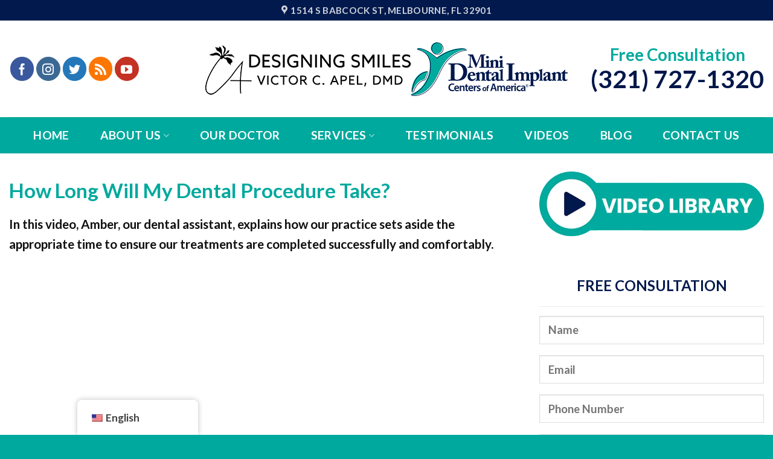

--- FILE ---
content_type: text/html; charset=UTF-8
request_url: https://www.melbournefloridadental.com/how-long-will-my-dental-procedure-take/
body_size: 61355
content:
<!DOCTYPE html><html lang="en-US" class="loading-site no-js"><head><link rel="preconnect" href="https://cdn.fastpixel.io" crossorigin=""><title>How Long Will My Dental Procedure Take? | Melbourne, FL</title><meta charset="UTF-8"><meta name="robots" content="index, follow, max-image-preview:large, max-snippet:-1, max-video-preview:-1"><meta name="description" content="In this video, Amber, our dental assistant, explains how we dedicate the time needed to properly see to each patients' needs."><meta property="og:locale" content="en_US"><meta property="og:type" content="article"><meta property="og:title" content="How Long Will My Dental Procedure Take? | Melbourne, FL"><meta property="og:description" content="In this video, Amber, our dental assistant, explains how we dedicate the time needed to properly see to each patients' needs."><meta property="og:url" content="https://www.melbournefloridadental.com/how-long-will-my-dental-procedure-take/"><meta property="og:site_name" content="Designing Smiles Dentistry | Victor C. Apel, DMD"><meta property="article:publisher" content="https://www.facebook.com/Designingsmiles4you"><meta property="article:modified_time" content="2023-10-04T01:03:57+00:00"><meta property="og:image" content="https://www.melbournefloridadental.com/wp-content/uploads/2023/09/How-Long-Will-My-Dental-Procedure-Take-Melbourne-FL.jpg"><meta property="og:image:width" content="500"><meta property="og:image:height" content="334"><meta property="og:image:type" content="image/jpeg"><meta name="twitter:card" content="summary_large_image"><meta name="twitter:label1" content="Est. reading time"><meta name="twitter:data1" content="5 minutes"><meta name="generator" content="Site Kit by Google 1.161.0"><meta name="msvalidate.01" content="B20240830265433E64355419416AFDE2"><link rel="profile" href="http://gmpg.org/xfn/11"><link rel="pingback" href="https://www.melbournefloridadental.com/xmlrpc.php"><link rel="canonical" href="https://www.melbournefloridadental.com/how-long-will-my-dental-procedure-take/"><link rel="alternate" type="application/rss+xml" title="Designing Smiles Dentistry | Victor C. Apel, DMD » Feed" href="https://www.melbournefloridadental.com/feed/"><link rel="alternate" type="application/rss+xml" title="Designing Smiles Dentistry | Victor C. Apel, DMD » Comments Feed" href="https://www.melbournefloridadental.com/comments/feed/"><link rel="https://api.w.org/" href="https://www.melbournefloridadental.com/wp-json/"><link rel="alternate" title="JSON" type="application/json" href="https://www.melbournefloridadental.com/wp-json/wp/v2/pages/495"><link rel="EditURI" type="application/rsd+xml" title="RSD" href="https://www.melbournefloridadental.com/xmlrpc.php?rsd"><link rel="shortlink" href="https://www.melbournefloridadental.com/?p=495"><link rel="alternate" title="oEmbed (JSON)" type="application/json+oembed" href="https://www.melbournefloridadental.com/wp-json/oembed/1.0/embed?url=https%3A%2F%2Fwww.melbournefloridadental.com%2Fhow-long-will-my-dental-procedure-take%2F"><link rel="alternate" title="oEmbed (XML)" type="text/xml+oembed" href="https://www.melbournefloridadental.com/wp-json/oembed/1.0/embed?url=https%3A%2F%2Fwww.melbournefloridadental.com%2Fhow-long-will-my-dental-procedure-take%2F&amp;format=xml"><link rel="alternate" hreflang="en-US" href="https://www.melbournefloridadental.com/how-long-will-my-dental-procedure-take/"><link rel="alternate" hreflang="es-MX" href="https://www.melbournefloridadental.com/es/cuanto-durara-mi-intervencion-dental/"><link rel="alternate" hreflang="en" href="https://www.melbournefloridadental.com/how-long-will-my-dental-procedure-take/"><link rel="alternate" hreflang="es" href="https://www.melbournefloridadental.com/es/cuanto-durara-mi-intervencion-dental/"><meta name="viewport" content="width=device-width, initial-scale=1"><script data-cfasync="false" id="fpo-preload" data-fpo-required="">var q=window._fpo_q||[];_fpo_preloads={"(min-width: 1367px) and (max-width: 1536px) and (-webkit-max-device-pixel-ratio: 2)":1,"(min-width: 1025px) and (max-width: 1366px) and (-webkit-max-device-pixel-ratio: 2)":1};window._fpo_q={push:(media)=>{if(!--_fpo_preloads[media]){window["fpo:lcp-loaded"]=media;dispatchEvent(new CustomEvent("fpo:lcp-loaded",{detail:media}))}}};q.map(window._fpo_q.push);if(!Object.entries(_fpo_preloads).some(([media])=>matchMedia(media).matches)){_fpo_q.push(`(min-width: ${window.innerWidth}px) and (min-height: ${window.innerHeight}px) and (-webkit-max-device-pixel-ratio: ${window.devicePixelRatio})`)}</script><link rel="preload" as="image" href="https://cdn.fastpixel.io/fp/ret_img+v_953d+w_600+h_89+q_glossy+to_webp/www.melbournefloridadental.com%2Fwp-content%2Fuploads%2F2023%2F09%2FDesigning-Smiles-Dentistry-logo.png" media="(min-width: 1367px) and (max-width: 1536px) and (-webkit-max-device-pixel-ratio: 2)" fetchpriority="high" onload="(window._fpo_q=window._fpo_q||[]).push(event.target.media);" onerror="(window._fpo_q=window._fpo_q||[]).push(event.target.media);"><link rel="preload" as="image" href="https://cdn.fastpixel.io/fp/ret_img+v_953d+w_600+h_89+q_glossy+to_webp/www.melbournefloridadental.com%2Fwp-content%2Fuploads%2F2023%2F09%2FDesigning-Smiles-Dentistry-logo.png" media="(min-width: 1025px) and (max-width: 1366px) and (-webkit-max-device-pixel-ratio: 2)" fetchpriority="high" onload="(window._fpo_q=window._fpo_q||[]).push(event.target.media);" onerror="(window._fpo_q=window._fpo_q||[]).push(event.target.media);"><script type="application/ld+json" class="yoast-schema-graph">{"@context":"https://schema.org","@graph":[{"@type":"WebPage","@id":"https://www.melbournefloridadental.com/how-long-will-my-dental-procedure-take/","url":"https://www.melbournefloridadental.com/how-long-will-my-dental-procedure-take/","name":"How Long Will My Dental Procedure Take? | Melbourne, FL","isPartOf":{"@id":"https://www.melbournefloridadental.com/#website"},"primaryImageOfPage":{"@id":"https://www.melbournefloridadental.com/how-long-will-my-dental-procedure-take/#primaryimage"},"image":{"@id":"https://www.melbournefloridadental.com/how-long-will-my-dental-procedure-take/#primaryimage"},"thumbnailUrl":"https://www.melbournefloridadental.com/wp-content/uploads/2023/09/How-Long-Will-My-Dental-Procedure-Take-Melbourne-FL.jpg","datePublished":"2023-09-06T16:14:28+00:00","dateModified":"2023-10-04T01:03:57+00:00","description":"In this video, Amber, our dental assistant, explains how we dedicate the time needed to properly see to each patients' needs.","breadcrumb":{"@id":"https://www.melbournefloridadental.com/how-long-will-my-dental-procedure-take/#breadcrumb"},"inLanguage":"en-US","potentialAction":[{"@type":"ReadAction","target":["https://www.melbournefloridadental.com/how-long-will-my-dental-procedure-take/"]}]},{"@type":"ImageObject","inLanguage":"en-US","@id":"https://www.melbournefloridadental.com/how-long-will-my-dental-procedure-take/#primaryimage","url":"https://www.melbournefloridadental.com/wp-content/uploads/2023/09/How-Long-Will-My-Dental-Procedure-Take-Melbourne-FL.jpg","contentUrl":"https://www.melbournefloridadental.com/wp-content/uploads/2023/09/How-Long-Will-My-Dental-Procedure-Take-Melbourne-FL.jpg","width":500,"height":334,"caption":"How Long Will My Dental Procedure Take Melbourne, FL"},{"@type":"BreadcrumbList","@id":"https://www.melbournefloridadental.com/how-long-will-my-dental-procedure-take/#breadcrumb","itemListElement":[{"@type":"ListItem","position":1,"name":"Home","item":"https://www.melbournefloridadental.com/"},{"@type":"ListItem","position":2,"name":"How Long Will My Dental Procedure Take?"}]},{"@type":"WebSite","@id":"https://www.melbournefloridadental.com/#website","url":"https://www.melbournefloridadental.com/","name":"Mini Dental Implants in Melbourne, FL","description":"Mini Dental Implants in Melbourne, FL","publisher":{"@id":"https://www.melbournefloridadental.com/#organization"},"potentialAction":[{"@type":"SearchAction","target":{"@type":"EntryPoint","urlTemplate":"https://www.melbournefloridadental.com/?s={search_term_string}"},"query-input":{"@type":"PropertyValueSpecification","valueRequired":true,"valueName":"search_term_string"}}],"inLanguage":"en-US"},{"@type":"Organization","@id":"https://www.melbournefloridadental.com/#organization","name":"Mini Dental Implants in Melbourne, FL","url":"https://www.melbournefloridadental.com/","logo":{"@type":"ImageObject","inLanguage":"en-US","@id":"https://www.melbournefloridadental.com/#/schema/logo/image/","url":"https://www.melbournefloridadental.com/wp-content/uploads/2023/10/Designing-Smiles-Mini-Dental-Implants-in-Melbourne-FL.jpg","contentUrl":"https://www.melbournefloridadental.com/wp-content/uploads/2023/10/Designing-Smiles-Mini-Dental-Implants-in-Melbourne-FL.jpg","width":600,"height":600,"caption":"Mini Dental Implants in Melbourne, FL"},"image":{"@id":"https://www.melbournefloridadental.com/#/schema/logo/image/"},"sameAs":["https://www.facebook.com/Designingsmiles4you","https://www.youtube.com/channel/UCZfBoSod-5NE9mKAoIY87iQ"]}]}</script><script type="application/ld+json">{"@context":"https://schema.org","@type":"Dentist","name":"Designing Smiles Dentistry | Victor C. Apel, DMD","image":{"@type":"ImageObject","url":"https://www.melbournefloridadental.com/wp-content/uploads/2023/10/Designing-Smiles-Mini-Dental-Implants-in-Melbourne-FL.jpg","width":600,"height":600},"telephone":"+1-321-727-1320","url":"https://www.melbournefloridadental.com","address":{"@type":"PostalAddress","streetAddress":"1514 S Babcock St","addressLocality":"Melbourne","postalCode":"32901","addressRegion":"FL","addressCountry":"US"},"aggregateRating":{"@type":"AggregateRating","ratingValue":"5","reviewCount":"70"},"priceRange":"Free Consultation","openingHoursSpecification":[{"@type":"OpeningHoursSpecification","dayOfWeek":["Monday","Tuesday","Thursday"],"opens":"10:00","closes":"17:00"},{"@type":"OpeningHoursSpecification","dayOfWeek":["Friday"],"opens":"09:00","closes":"16:00"}],"geo":{"@type":"GeoCoordinates","latitude":"28.084384193697833","longitude":"-806218714042119"}}</script><script type="application/ld+json">{"@context":"https:\/\/schema.org","@graph":[{"@context":"https:\/\/schema.org","@type":"SiteNavigationElement","id":"site-navigation","name":"Home","url":"https:\/\/www.melbournefloridadental.com\/"},{"@context":"https:\/\/schema.org","@type":"SiteNavigationElement","id":"site-navigation","name":"About Us","url":"#"},{"@context":"https:\/\/schema.org","@type":"SiteNavigationElement","id":"site-navigation","name":"Our Office","url":"https:\/\/www.melbournefloridadental.com\/our-office\/"},{"@context":"https:\/\/schema.org","@type":"SiteNavigationElement","id":"site-navigation","name":"Office Tour","url":"https:\/\/www.melbournefloridadental.com\/office-tour\/"},{"@context":"https:\/\/schema.org","@type":"SiteNavigationElement","id":"site-navigation","name":"Our Team","url":"https:\/\/www.melbournefloridadental.com\/our-team\/"},{"@context":"https:\/\/schema.org","@type":"SiteNavigationElement","id":"site-navigation","name":"New Patients","url":"https:\/\/www.melbournefloridadental.com\/new-patients\/"},{"@context":"https:\/\/schema.org","@type":"SiteNavigationElement","id":"site-navigation","name":"Testimonials","url":"https:\/\/www.melbournefloridadental.com\/testimonials\/"},{"@context":"https:\/\/schema.org","@type":"SiteNavigationElement","id":"site-navigation","name":"Smile Gallery","url":"https:\/\/www.melbournefloridadental.com\/smile-gallery\/"},{"@context":"https:\/\/schema.org","@type":"SiteNavigationElement","id":"site-navigation","name":"Our Doctor","url":"https:\/\/www.melbournefloridadental.com\/victor-apel-dmd\/"},{"@context":"https:\/\/schema.org","@type":"SiteNavigationElement","id":"site-navigation","name":"Services","url":"https:\/\/www.melbournefloridadental.com\/services\/"},{"@context":"https:\/\/schema.org","@type":"SiteNavigationElement","id":"site-navigation","name":"Dental Implants","url":"https:\/\/www.melbournefloridadental.com\/dental-implants-in-melbourne-fl\/"},{"@context":"https:\/\/schema.org","@type":"SiteNavigationElement","id":"site-navigation","name":"Mini Dental Implants","url":"https:\/\/www.melbournefloridadental.com\/mini-dental-implants-in-melbourne-fl\/"},{"@context":"https:\/\/schema.org","@type":"SiteNavigationElement","id":"site-navigation","name":"Dental Bridges","url":"https:\/\/www.melbournefloridadental.com\/dental-bridges-in-melbourne-fl\/"},{"@context":"https:\/\/schema.org","@type":"SiteNavigationElement","id":"site-navigation","name":"Implant Bridges","url":"https:\/\/www.melbournefloridadental.com\/implant-bridges-in-melbourne-fl\/"},{"@context":"https:\/\/schema.org","@type":"SiteNavigationElement","id":"site-navigation","name":"Fix on Six Bridges","url":"https:\/\/www.melbournefloridadental.com\/fix-on-six-bridges-in-melbourne-fl\/"},{"@context":"https:\/\/schema.org","@type":"SiteNavigationElement","id":"site-navigation","name":"Mini Implant Stabilized Dentures","url":"https:\/\/www.melbournefloridadental.com\/mini-implant-stabilized-dentures-in-melbourne-fl\/"},{"@context":"https:\/\/schema.org","@type":"SiteNavigationElement","id":"site-navigation","name":"VA Dental Care","url":"https:\/\/www.melbournefloridadental.com\/va-dental-care-in-melbourne-fl\/"},{"@context":"https:\/\/schema.org","@type":"SiteNavigationElement","id":"site-navigation","name":"L-PRF Therapy","url":"https:\/\/www.melbournefloridadental.com\/l-prf-in-melbourne-fl\/"},{"@context":"https:\/\/schema.org","@type":"SiteNavigationElement","id":"site-navigation","name":"Cosmetic Dentistry","url":"https:\/\/www.melbournefloridadental.com\/cosmetic-dentistry-in-melbourne-fl\/"},{"@context":"https:\/\/schema.org","@type":"SiteNavigationElement","id":"site-navigation","name":"Porcelain Veneers","url":"https:\/\/www.melbournefloridadental.com\/veneers-in-melbourne-fl\/"},{"@context":"https:\/\/schema.org","@type":"SiteNavigationElement","id":"site-navigation","name":"Smile Makeover","url":"https:\/\/www.melbournefloridadental.com\/smile-makeover-in-melbourne-fl\/"},{"@context":"https:\/\/schema.org","@type":"SiteNavigationElement","id":"site-navigation","name":"Tooth Extractions","url":"https:\/\/www.melbournefloridadental.com\/extraction-in-melbourne-fl\/"},{"@context":"https:\/\/schema.org","@type":"SiteNavigationElement","id":"site-navigation","name":"Dental Crowns","url":"https:\/\/www.melbournefloridadental.com\/dental-crowns-in-melbourne-fl\/"},{"@context":"https:\/\/schema.org","@type":"SiteNavigationElement","id":"site-navigation","name":"Dental Fillings","url":"https:\/\/www.melbournefloridadental.com\/fillings-in-melbourne-fl\/"},{"@context":"https:\/\/schema.org","@type":"SiteNavigationElement","id":"site-navigation","name":"Periodontal Treatment","url":"https:\/\/www.melbournefloridadental.com\/periodontal-treatment-in-melbourne-fl\/"},{"@context":"https:\/\/schema.org","@type":"SiteNavigationElement","id":"site-navigation","name":"Root Canal Therapy","url":"https:\/\/www.melbournefloridadental.com\/root-canal-in-melbourne-fl\/"},{"@context":"https:\/\/schema.org","@type":"SiteNavigationElement","id":"site-navigation","name":"Videos","url":"https:\/\/www.melbournefloridadental.com\/videos\/"},{"@context":"https:\/\/schema.org","@type":"SiteNavigationElement","id":"site-navigation","name":"Blog","url":"https:\/\/www.melbournefloridadental.com\/blog\/"},{"@context":"https:\/\/schema.org","@type":"SiteNavigationElement","id":"site-navigation","name":"Contact Us","url":"https:\/\/www.melbournefloridadental.com\/contact-us\/"}]}</script><script type="application/ld+json">{"@context":"https:\/\/schema.org","@type":"BreadcrumbList","itemListElement":[{"@type":"ListItem","position":1,"item":{"@id":"https:\/\/www.melbournefloridadental.com\/","name":"Home"}},{"@type":"ListItem","position":2,"item":{"@id":"https:\/\/www.melbournefloridadental.com\/how-long-will-my-dental-procedure-take\/","name":"How Long Will My Dental Procedure Take?"}}]}</script>
	
	
	
<!-- Google Tag Manager -->
<script data-cfasync="false" id="fpo-ie">(()=>{try{new MutationObserver(function(){}),new Promise(function(){}),Object.assign({},{}),document.fonts.ready.then(function(){})}catch{s="fpodisable=1",i=document.location.href,i.match(/[?&]fpodisable/)||(o="",i.indexOf("?")==-1?i.indexOf("#")==-1?o=i+"?"+s:o=i.replace("#","?"+s+"#"):i.indexOf("#")==-1?o=i+"&"+s:o=i.replace("#","&"+s+"#"),document.location.href=o)}var s,i,o;})();
</script><script data-cfasync="false" id="fpo-settings">var _wpmeteor={"rdelay":0,"preload":true};</script><script data-cfasync="false" id="fpo-lazyload">(()=>{var J=()=>Math.round(performance.now())/1e3;var g="fpo:first-interaction",N="fpo:replay-captured-events";var D="fpo:lcp-loaded";var B="fpo:styles-tag-available",W="fpo:css-loaded";var M="fpo:the-end";var _="click",h=window,K=h.addEventListener.bind(h),Q=h.removeEventListener.bind(h),R="removeAttribute",S="getAttribute",pe="setAttribute",P=["touchstart","touchmove","touchend","touchcancel","keydown","wheel"],Z=["mouseover","mouseout",_],fe=["touchstart","touchend","touchcancel","mouseover","mouseout",_],u="data-wpmeteor-";var x="dispatchEvent",X=e=>{let s=new MouseEvent(_,{view:e.view,bubbles:!0,cancelable:!0});return Object.defineProperty(s,"target",{writable:!1,value:e.target}),s},w=class{static capture(){let s=!1,[,t,n]=`${window.Promise}`.split(/[\s[(){]+/s);if(h["__"+n+t])return;let a=[],r=o=>{if(o.target&&x in o.target){if(!o.isTrusted)return;if(o.cancelable&&!P.includes(o.type))try{o.preventDefault()}catch{}o.stopImmediatePropagation(),o.type===_?a.push(X(o)):fe.includes(o.type)&&a.push(o),o.target[pe](u+o.type,!0),s||(s=!0,h[x](new CustomEvent(g)))}};h.addEventListener(N,()=>{Z.forEach(p=>Q(p,r,{passive:!1,capture:!0})),P.forEach(p=>Q(p,r,{passive:!0,capture:!0}));let o;for(;o=a.shift();){var l=o.target;l[S](u+"touchstart")&&l[S](u+"touchend")&&!l[S](u+_)?(l[S](u+"touchmove")||a.push(X(o)),l[R](u+"touchstart"),l[R](u+"touchend")):l[R](u+o.type),l[x](o)}}),Z.forEach(o=>K(o,r,{passive:!1,capture:!0})),P.forEach(o=>K(o,r,{passive:!0,capture:!0}))}};var c=window,i=document,A=c.requestAnimationFrame;var C=()=>{},m="prototype",d="addEventListener",b="hasAttribute",T="getAttribute",f="setAttribute",y="removeAttribute",F="createElement",v="querySelector",I=v+"All",ee="setTimeout",k="load",O="DOMContentLoaded";var U=i.createElement("span");U[f]("id","elementor-device-mode");U[f]("class","elementor-screen-only");var ue=!1,te=()=>(ue||i.body.appendChild(U),getComputedStyle(U,":after").content.replace(/"/g,""));var Ee=e=>e[T]("class")||"",he=(e,s)=>e[f]("class",s),G,me=e=>{G||(G=te());let s=["_animation_"+G,"animation_"+G,"_animation","_animation","animation"];try{let n=JSON.parse(e[T]("data-settings"));if(n.trigger_source)return;let a=n._animation_delay||n.animation_delay||0,r,o;for(var t=0;t<s.length;t++)if(n[s[t]]){o=s[t],r=n[o];break}if(r){let l=Ee(e),p=r==="none"?l:l+" animated "+r;setTimeout(()=>{he(e,p.replace(/\belementor-invisible\b/,"")),s.forEach(de=>delete n[de]),e[f]("data-settings",JSON.stringify(n))},a)}}catch(n){C(n)}},se=()=>{let e=new IntersectionObserver((t,n)=>{t.forEach(a=>{a.isIntersecting&&(A(()=>me(a.target)),n.unobserve(a.target))})},{root:null,rootMargin:"0px",threshold:.01}),s=new MutationObserver(t=>{t.forEach(n=>{n.addedNodes.forEach(a=>{a.nodeType===1&&a.classList.contains("elementor-invisible")&&e.observe(a)})})});s.observe(i.documentElement,{childList:!0,subtree:!0}),c[d](O,()=>s.disconnect()),i[d](g,()=>e.disconnect())};var oe=[],z=[],H=[],E=[],j,Y=!1,ne=!1,q=i.visibilityState==="visible"?A:setTimeout;i[d]("visibilitychange",()=>{q=i.visibilityState==="visible"?A:setTimeout});for(let[e,s]of[["HTMLImageElement",{src:["data-fpo-src",function(){let t=this.dataset,n={src:t.fpoSrc};if(t.fpoSources){let a=JSON.parse(t.fpoSources);for(let{media:r,src:o}of a)if(matchMedia(r).matches){n.src=o;break}}return n.src}]}],["HTMLIFrameElement",{src:["data-fpo-src"]}],["HTMLVideoElement",{poster:["data-fpo-poster"],src:["data-fpo-src"]}],["HTMLSourceElement",{src:["data-fpo-video-src"]}],["HTMLInputElement",{src:["data-fpo-src"]}]]){let t=c[e][m][T],n=c[e][m][f];for(let[a,[r,o]]of Object.entries(s)){let l=Object.getOwnPropertyDescriptor(c[e][m],a);Object.defineProperty(c[e][m],a,{get(){return this[b](r)?o?o.call(this):t.call(this,r):l?l.get.call(this):t.call(this,a)},set(p){if(this[b](r)){if(t.call(this,r)!==p){n.call(this,r,p);return}this[y](r)}l?l.set.call(this,p):n.call(this,a,p)}})}c[e][m][T]=function(a){let[r,o]=s[a]||[];return r&&this[b](r)?o?o.call(this):t.call(this,r):t.call(this,a)},c[e][m][f]=function(a,r){let[o]=s[a]||[];if(o&&this[b](o)){if(t.call(this,o)!==r){n.call(this,o,r);return}this[y](o)}else if(!this.isConnected){let l=Object.keys(s).find(p=>s[p][0]===a);if(l&&this[b](l)){n.call(this,a,t.call(this,l)),this[y](l);return}}return n.call(this,a,r)}}function V(e,s){c[ee](()=>c.dispatchEvent(new CustomEvent(e,{detail:s})))}var ce=[],ve=new IntersectionObserver((e,s)=>{e.forEach(t=>{(t.isIntersecting||t.intersectionRatio>0)&&(j?(ie(t.target),L()):ce.push(t.target),s.unobserve(t.target))})},{threshold:0});c[d](D,function(){ce.forEach(ie),L()});function ge(){for(;z.length;){let e=z.shift(),s=e.dataset,t={src:s.fpoSrc};if(s.fpoSources){let n=JSON.parse(s.fpoSources);t.src=s.fpoSrc;for(let{media:a,src:r}of n)if(matchMedia(a).matches){t.src=r,e[f]("data-fpo-src",r);break}}if(["IMG","INPUT"].includes(e.tagName)&&(e.className=e.className+" fpo-lazyloaded"),t.src){let n=t.src.match(/\/wp-content\/plugins\/aawp\/public\/image.php\?url=(.*)/);if(n)try{let a=atob(n[1].replace(/=+/,"")),[r]=a.split("|");t.src=t.src.replace(n[1],btoa(r+"|"+Date.now()))}catch(a){C(J(),a)}e.src=t.src}e[y]("data-fpo-sources")}for(;H.length;){let e=H.shift();e.className+=" fpo-lazyloaded fpo-visible"}if(j)for(;E.length;)E.shift().call();Y=!1}function L(){Y||(Y=!0,q(ge))}function re(e){z.push(e)}function be(e){H.push(e)}function ie(e){e&&(e.classList.contains("fpo-lazyloaded")||(["IMG"].includes(e.tagName)?e.parentNode&&e.parentNode.tagName==="PICTURE"?Array.from(e.parentNode[I]("source, img")).forEach(re):re(e):e.tagName==="IFRAME"||e.tagName==="INPUT"?E.push(()=>{let s=e.dataset.fpoSrc;e.src=s}):e.tagName==="VIDEO"?E.push(()=>{if(e[I]("source").forEach(s=>{let t=s.dataset.fpoVideoSrc;s.src=t}),e.dataset.fpoSrc){let s=e.dataset.fpoSrc;e.src=s}if(e.dataset.fpoPoster){let s=e.dataset.fpoPoster;e.poster=s}e.load()}):be(e)))}function $(){let e=i[v]("#fpo-styles");if(!e){c[d](B,$);return}let s=i.createElement("head");s.innerHTML=e.textContent;let t=1,n=()=>{--t||(E.push(()=>{let r=i[v]("[data-fpo-overrides]");r&&r.before.apply(r,s.childNodes),!c._wpmeteor||ne?V(N):(c[d](M,()=>V(N)),V(W))}),L())},a=[...s[I]("link[rel=stylesheet]")].map(r=>{if(r.href&&r.href.includes("cdn.fastpixel.io")&&matchMedia(r.media).matches){let o=r.cloneNode();return o.rel="preload",o.as="style",o.onload=o.onerror=n,t++,o}});i.head.append.apply(i.head,a),n()}function ae(){j=!0,L()}c[D]?ae():c[d](D,ae);var le=e=>{if(e.nodeType===1){if(["data-fpo-src","data-fpo-srcset","data-fpo-sources","data-fpo-lazybg","data-fpo-poster","data-fpo-video-src"].some(s=>e.hasAttribute(s))){if(e.tagName==="SOURCE"&&(e=e.parentNode),e.tagName==="PICTURE"||oe.includes(e))return;oe.push(e),ve.observe(e)}e.childNodes.forEach(le)}},Te=new MutationObserver(e=>{e.forEach(({addedNodes:s})=>{s.forEach(t=>{le(t)})})});Te.observe(i,{childList:!0,subtree:!0});c[d](k,()=>{let e=i[v]("#fpo-icons"),s=i[v]("#fpo-prefetch");for(let t of[e,s])if(t){let n=i[F]("head");n.innerHTML=t.textContent,E.push(()=>t.replaceWith.apply(t,n.childNodes))}E.push(()=>{i[v]("link[rel='icon']")?.remove()}),(!e||!e.textContent?.trim())&&E.push(()=>{let t=i[F]("link");t.setAttribute("rel","icon"),t.setAttribute("href","/favicon.ico"),i.head.appendChild(t)}),L()});c[d](M,()=>ne=!0);c._wpmeteor?.rdelay>0?c[d](g,$):c[d](k,()=>q($));i[d](O,()=>V(B));w.capture();se();})();
</script><script data-cfasync="false" id="fpo-main">(()=>{var g="addEventListener",ne="removeEventListener",E="getAttribute",L="setAttribute",se="removeAttribute",T="hasAttribute",ct="querySelector",Re=ct+"All",B="appendChild",oe="removeChild",fe="createElement",W="tagName",Pe="getOwnPropertyDescriptor",h="prototype",M="__lookupGetter__",ie="__lookupSetter__",u="DOMContentLoaded",p="load",A="pageshow",Ee="error";var c=window,o=document,at=o.documentElement;var V=console.error;var xe=!0,F=class{constructor(){this.known=[]}init(){let t,r,s=(n,a)=>{if(xe&&n&&n.fn&&!n.__wpmeteor){let d=function(i){return i===n?this:(o[g](u,l=>{i.call(o,n,l,"jQueryMock")}),this)};this.known.push([n,n.fn.ready,n.fn.init?.prototype?.ready]),n.fn.ready=d,n.fn.init?.prototype?.ready&&(n.fn.init.prototype.ready=d),n.__wpmeteor=!0}return n};window.jQuery||window.$,Object.defineProperty(window,"jQuery",{get(){return t},set(n){t=s(n,"jQuery")},configurable:!0}),Object.defineProperty(window,"$",{get(){return r},set(n){r=s(n,"$")},configurable:!0})}unmock(){this.known.forEach(([t,r,s])=>{t.fn.ready=r,t.fn.init?.prototype?.ready&&s&&(t.fn.init.prototype.ready=s)}),xe=!1}};var ke="fpo:css-loaded",Ie="fpo:element-loaded",me="fpo:images-loaded",O="fpo:the-end";var ce=window,It=ce.addEventListener.bind(ce),Mt=ce.removeEventListener.bind(ce);var q=class{constructor(){this.l=[]}emit(t,r=null){this.l[t]&&this.l[t].forEach(s=>s(r))}on(t,r){this.l[t]||=[],this.l[t].push(r)}off(t,r){this.l[t]=(this.l[t]||[]).filter(s=>s!==r)}};var D=new q;var Me=o[fe]("span");Me[L]("id","elementor-device-mode");Me[L]("class","elementor-screen-only");var v="readystatechange",_="message";var Q="SCRIPT",m="data-wpmeteor-",w=Object.defineProperty,Ae=Object.defineProperties,U="javascript/blocked",_e=/^\s*(application|text)\/javascript|module\s*$/i,Qe="requestAnimationFrame",Xe="requestIdleCallback",j="setTimeout",Se="__dynamic",P=c.constructor.name+"::",ee=o.constructor.name+"::",Ze=function(e,t){t=t||c;for(var r=0;r<this.length;r++)e.call(t,this[r],r,this)};"NodeList"in c&&!NodeList[h].forEach&&(NodeList[h].forEach=Ze);"HTMLCollection"in c&&!HTMLCollection[h].forEach&&(HTMLCollection[h].forEach=Ze);var ae=[],le=[],Y=[],X=!1,C=[],f={},Ne=!1,lt=0,x=o.visibilityState==="visible"?c[Qe]:c[j],je=c[Xe]||x;o[g]("visibilitychange",()=>{x=o.visibilityState==="visible"?c[Qe]:c[j],je=c[Xe]||x});var S=c[j],de,H=["src","type"],R=Object,$="definePropert";R[$+"y"]=(e,t,r)=>{if(e===c&&["jQuery","onload"].indexOf(t)>=0||(e===o||e===o.body)&&["readyState","write","writeln","on"+v].indexOf(t)>=0)return["on"+v,"on"+p].indexOf(t)&&r.set&&(f["on"+v]=f["on"+v]||[],f["on"+v].push(r.set)),e;if(e instanceof HTMLScriptElement&&H.indexOf(t)>=0){if(!e[t+"__def"]){let s=R[Pe](e,t);w(e,t,{set(n){return e[t+"__set"]?e[t+"__set"].call(e,n):s.set.call(e,n)},get(){return e[t+"__get"]?e[t+"__get"].call(e):s.get.call(e)}}),e[t+"__def"]=!0}return r.get&&(e[t+"__get"]=r.get),r.set&&(e[t+"__set"]=r.set),e}return w(e,t,r)};R[$+"ies"]=(e,t)=>{for(let r in t)R[$+"y"](e,r,t[r]);for(let r of R.getOwnPropertySymbols(t))R[$+"y"](e,r,t[r]);return e};var Ge=EventTarget[h][g],et=EventTarget[h][ne],pe=Ge.bind(o),dt=et.bind(o),G=Ge.bind(c),tt=et.bind(c),rt=Document[h].createElement,te=rt.bind(o),re=o.__proto__[M]("readyState").bind(o),Ve="loading";w(o,"readyState",{get(){return Ve},set(e){return Ve=e}});var He=e=>C.filter(([t,,r],s)=>{if(!(e.indexOf(t.type)<0)){r||(r=t.target);try{let n=r.constructor.name+"::"+t.type;for(let a=0;a<f[n].length;a++)if(f[n][a]){let d=n+"::"+s+"::"+a;if(!Le[d])return!0}}catch{}}}).length,Z,Le={},k=e=>{C.forEach(([t,r,s],n)=>{if(!(e.indexOf(t.type)<0)){s||(s=t.target);try{let a=s.constructor.name+"::"+t.type;if((f[a]||[]).length)for(let d=0;d<f[a].length;d++){let i=f[a][d];if(i){let l=a+"::"+n+"::"+d;if(!Le[l]){Le[l]=!0,o.readyState=r,Z=a;try{lt++,!i[h]||i[h].constructor===i?i.bind(s)(t):i(t)}catch(I){V(I,i)}Z=null}}}}catch(a){V(a)}}})};pe(u,e=>{C.push([new e.constructor(u,e),re(),o])});pe(v,e=>{C.push([new e.constructor(v,e),re(),o])});G(u,e=>{C.push([new e.constructor(u,e),re(),c])});G(p,e=>{Ne=!0,C.push([new e.constructor(p,e),re(),c]),N||k([u,v,_,p,A])});G(A,e=>{C.push([new e.constructor(A,e),re(),c]),N||k([u,v,_,p,A])});var nt=e=>{C.push([e,o.readyState,c]),k([_])},ut=c[M]("onmessage"),pt=c[ie]("onmessage"),ft=()=>{tt(_,nt),(f[P+"message"]||[]).forEach(e=>{G(_,e)}),w(c,"onmessage",{get:ut,set:pt})};G(_,nt);var st=new F;st.init();var ot=()=>{!N&&!X&&(N=!0,o.readyState="loading",x(Ce),x(b)),Ne||G(p,()=>{ot()})};D.on(me,()=>{ot()});var z=[-1],ge=e=>{z=z.filter(t=>t!==e.target),z.length||S(D.emit.bind(D,O))};var N=!1,b=()=>{let e=ae.shift();if(e)e[E](m+"src")?e[T]("async")||e[Se]?(e.isConnected&&(z.push(e),setTimeout(ge,1e3,{target:e})),he(e,ge),S(b)):he(e,S.bind(null,b)):(e.origtype==U&&he(e),S(b));else if(le.length)ae.push(...le),le.length=0,S(b);else if(Y.length)ae.push(...Y),Y.length=0,S(b);else if(z.length>1)je(b);else if(He([u,v,_]))k([u,v,_]),S(b);else if(Ne)if(He([p,A,_]))k([p,A,_]),S(b);else{if(c.RocketLazyLoadScripts)try{RocketLazyLoadScripts.run()}catch(t){V(t)}o.readyState="complete",ft(),st.unmock(),N=!1,X=!0,c[j](()=>ge({target:-1}))}else N=!1},Et=e=>{let t=te(Q),r=e.attributes;for(var s=r.length-1;s>=0;s--)r[s].name.startsWith(m)||t[L](r[s].name,r[s].value);let n=e[E](m+"type");n?t.type=n:t.type="text/javascript",(e.textContent||"").match(/^\s*class RocketLazyLoadScripts/)?t.textContent=e.textContent.replace(/^\s*class\s*RocketLazyLoadScripts/,"window.RocketLazyLoadScripts=class").replace("RocketLazyLoadScripts.run();",""):t.textContent=e.textContent;for(let a of["onload","onerror","onreadystatechange"])e[a]&&(t[a]=e[a]);return t},he=(e,t)=>{let r=e[E](m+"src");if(r&&_wpmeteor.baseURL&&(()=>{try{r=new URL(r,_wpmeteor.baseURL).href}catch{}})(),r){let s=Ge.bind(e);e.isConnected&&t&&(s(p,t),s(Ee,t)),e.origtype=e[E](m+"type")||"text/javascript",e.origsrc=r,(!e.isConnected||e[T]("nomodule")||e.type&&!_e.test(e.type))&&t&&t(new Event(p,{target:e}))}else e.origtype===U?(e.origtype=e[E](m+"type")||"text/javascript",e[se]("integrity"),e.textContent=e.textContent+`
`):t&&t(new Event(p,{target:e}))},Ue=(e,t)=>{let r=(f[e]||[]).indexOf(t);if(r>=0)return f[e][r]=void 0,!0},We=(e,t,...r)=>{if("HTMLDocument::"+u==Z&&e===u&&!t.toString().match(/jQueryMock/)){D.on(O,o[g].bind(o,e,t,...r));return}if(t&&(e===u||e===v)){let s=ee+e;f[s]=f[s]||[],f[s].push(t),X&&k([e]);return}return pe(e,t,...r)},Fe=(e,t,...r)=>{if(e===u){let s=ee+e;Ue(s,t)}return dt(e,t,...r)};Ae(o,{[g]:{get(){return We},set(){return We}},[ne]:{get(){return Fe},set(){return Fe}}});var K=o.createDocumentFragment(),Ce=()=>{K.hasChildNodes()&&(o.head[B](K),K=o.createDocumentFragment())},qe={"https://cdn.fastpixel.io":!0},ve=e=>{if(e)try{let t=new URL(e,o.location.href),r=t.origin;if(r&&!qe[r]&&o.location.host!==t.host){let s=te("link");s.rel="preconnect",s.href=r,K[B](s),qe[r]=!0,N&&x(Ce)}}catch{}},we={},mt=(e,t,r,s)=>{let n=te("link");n.rel=t?"modulepre"+p:"pre"+p,n.as="script",r&&n[L]("crossorigin",r),s&&n[L]("integrity",s);try{e=new URL(e,o.location.href).href}catch{}n.href=e,K[B](n),we[e]=!0,N&&x(Ce)},De=function(...e){let t=te(...e);if(!e||e[0].toUpperCase()!==Q||!N)return t;let r=t[L].bind(t),s=t[E].bind(t),n=t[se].bind(t),a=t[T].bind(t),d=t[M]("attributes").bind(t);return H.forEach(i=>{let l=t[M](i).bind(t),I=t[ie](i).bind(t);R[$+"y"](t,i,{set(y){return i==="type"&&y&&!_e.test(y)?r(i,y):((i==="src"&&y||i==="type"&&y&&t.origsrc)&&r("type",U),y?r(m+i,y):n(m+i))},get(){let y=t[E](m+i);if(i==="src")try{return new URL(y,o.location.href).href}catch{}return y}}),w(t,"orig"+i,{set(y){return I(y)},get(){return l()}})}),t[L]=function(i,l){if(H.includes(i))return i==="type"&&l&&!_e.test(l)?r(i,l):((i==="src"&&l||i==="type"&&l&&t.origsrc)&&r("type",U),l?r(m+i,l):n(m+i));r(i,l)},t[E]=function(i){let l=H.indexOf(i)>=0?s(m+i):s(i);if(i==="src")try{return new URL(l,o.location.href).href}catch{}return l},t[T]=function(i){return H.indexOf(i)>=0?a(m+i):a(i)},w(t,"attributes",{get(){return[...d()].filter(l=>l.name!=="type").map(l=>({name:l.name.match(new RegExp(m))?l.name.replace(m,""):l.name,value:l.value}))}}),t[Se]=!0,t};Object.defineProperty(Document[h],"createElement",{set(e){e!==De&&(de=e)},get(){return de||De}});var ye=new Set,Be=new MutationObserver(e=>{e.forEach(({removedNodes:t,addedNodes:r,target:s})=>{t.forEach(n=>{n.nodeType===1&&Q===n[W]&&"origtype"in n&&ye.delete(n)}),r.forEach(n=>{if(n.nodeType===1)if(Q===n[W]){if("origtype"in n){if(n.origtype!==U)return}else if(n[E]("type")!==U)return;"origtype"in n||H.forEach(d=>{let i=n[M](d).bind(n),l=n[ie](d).bind(n);w(n,"orig"+d,{set(I){return l(I)},get(){return i()}})});let a=n[E](m+"src");if(ye.has(n)&&V("Inserted twice",n),n.parentNode){ye.add(n);let d=n[E](m+"type");(a||"").match(/\/gtm.js\?/)||n[T]("async")||n[Se]?(Y.push(n),ve(a)):n[T]("defer")||d==="module"?(le.push(n),ve(a)):(a&&!n[T]("nomodule")&&!we[a]&&mt(a,d==="module",n[T]("crossorigin")&&n[E]("crossorigin"),n[E]("integrity")),ae.push(n))}else n[g](p,d=>d.target.parentNode[oe](d.target)),n[g](Ee,d=>d.target.parentNode[oe](d.target)),s[B](n)}else n[W]==="LINK"&&n[E]("as")==="script"&&(we[n[E]("href")]=!0)})})}),it={childList:!0,subtree:!0};Be.observe(o.documentElement,it);var gt=HTMLElement[h].attachShadow;HTMLElement[h].attachShadow=function(e){let t=gt.call(this,e);return e.mode==="open"&&Be.observe(t,it),t};D.on(O,()=>{(!de||de===De)&&(Document[h].createElement=rt,Be.disconnect()),dispatchEvent(new CustomEvent(O))});var J="",ue=null,be=null,Ye=null,$e=()=>{if(J){try{let e=te("div");e.innerHTML=J,Array.from(e.childNodes).forEach(t=>{t.nodeName===Q?be.insertBefore(Et(t),ue):be.insertBefore(t,ue)})}catch(e){V(e)}J=""}},Te=e=>{let t,r;!o.currentScript||!o.currentScript.parentNode?(t=o.body,r=t.lastChild):(r=o.currentScript,t=r.parentNode),r!==ue?($e(),J=e,ue=r,be=t):J+=e,clearTimeout(Ye),Ye=c[j]($e,0)},ze=e=>Te(e+`
`);Ae(o,{write:{get(){return Te},set(e){return Te=e}},writeln:{get(){return ze},set(e){return ze=e}}});var Ke=(e,t,...r)=>{if(P+u==Z&&e===u&&!t.toString().match(/jQueryMock/)){D.on(O,c[g].bind(c,e,t,...r));return}if(P+p==Z&&e===p){D.on(O,c[g].bind(c,e,t,...r));return}if(t&&(e===p||e===A||e===u||e===_&&!X)){let s=e===u?ee+e:P+e;f[s]=f[s]||[],f[s].push(t),X&&k([e]);return}return G(e,t,...r)},Je=(e,t,...r)=>{if(e===p||e===u||e===A){let s=e===u?ee+e:P+e;Ue(s,t)}return tt(e,t,...r)};Ae(c,{[g]:{get(){return Ke},set(){return Ke}},[ne]:{get(){return Je},set(){return Je}}});var Oe=e=>{let t;return{get(){return t},set(r){return t&&Ue(e,r),f[e]=f[e]||[],f[e].push(r),t=r}}};G(Ie,e=>{let{target:t,event:r}=e.detail,s=t===c?o.body:t,n=s[E](m+"on"+r.type);s[se](m+"on"+r.type);try{let a=new Function("event",n);t===c?c[g](p,a.bind(t,r)):a.call(t,r)}catch(a){console.err(a)}});{let e=Oe(P+p);w(c,"onload",e),pe(u,()=>{w(o.body,"onload",e)})}w(o,"onreadystatechange",Oe(ee+v));w(c,"onmessage",Oe(P+_));G(ke,()=>D.emit(me));})();
</script><script type="javascript/blocked">(function(w,d,s,l,i){w[l]=w[l]||[];w[l].push({'gtm.start':
new Date().getTime(),event:'gtm.js'});var f=d.getElementsByTagName(s)[0],
j=d.createElement(s),dl=l!='dataLayer'?'&l='+l:'';j.async=true;j.src=
'https://www.googletagmanager.com/gtm.js?id='+i+dl;f.parentNode.insertBefore(j,f);
})(window,document,'script','dataLayer','GTM-MDXCQ4W5');</script>
<!-- End Google Tag Manager -->
	<script type="javascript/blocked">(function(html){html.className = html.className.replace(/\bno-js\b/,'js')})(document.documentElement);</script>

	
	
            <script data-no-defer="1" data-ezscrex="false" data-cfasync="false" data-pagespeed-no-defer="" data-cookieconsent="ignore" type="javascript/blocked">
                var ctPublicFunctions = {"_ajax_nonce":"6f3d93624f","_rest_nonce":"4984486d02","_ajax_url":"\/wp-admin\/admin-ajax.php","_rest_url":"https:\/\/www.melbournefloridadental.com\/wp-json\/","data__cookies_type":"native","data__ajax_type":"rest","data__bot_detector_enabled":0,"data__frontend_data_log_enabled":1,"cookiePrefix":"","wprocket_detected":false,"host_url":"www.melbournefloridadental.com","text__ee_click_to_select":"Click to select the whole data","text__ee_original_email":"The complete one is","text__ee_got_it":"Got it","text__ee_blocked":"Blocked","text__ee_cannot_connect":"Cannot connect","text__ee_cannot_decode":"Can not decode email. Unknown reason","text__ee_email_decoder":"CleanTalk email decoder","text__ee_wait_for_decoding":"The magic is on the way!","text__ee_decoding_process":"Please wait a few seconds while we decode the contact data."}
            </script>
        
            <script data-no-defer="1" data-ezscrex="false" data-cfasync="false" data-pagespeed-no-defer="" data-cookieconsent="ignore" type="javascript/blocked">
                var ctPublic = {"_ajax_nonce":"6f3d93624f","settings__forms__check_internal":"0","settings__forms__check_external":"0","settings__forms__force_protection":0,"settings__forms__search_test":"1","settings__data__bot_detector_enabled":0,"settings__sfw__anti_crawler":0,"blog_home":"https:\/\/www.melbournefloridadental.com\/","pixel__setting":"0","pixel__enabled":false,"pixel__url":null,"data__email_check_before_post":"1","data__email_check_exist_post":0,"data__cookies_type":"native","data__key_is_ok":true,"data__visible_fields_required":true,"wl_brandname":"Anti-Spam by CleanTalk","wl_brandname_short":"CleanTalk","ct_checkjs_key":423913420,"emailEncoderPassKey":"e658494591ac647045efaac0b5e46a05","bot_detector_forms_excluded":"W10=","advancedCacheExists":false,"varnishCacheExists":false,"wc_ajax_add_to_cart":true,"theRealPerson":{"phrases":{"trpHeading":"The Real Person Badge!","trpContent1":"The commenter acts as a real person and verified as not a bot.","trpContent2":"Passed all tests against spam bots. Anti-Spam by CleanTalk.","trpContentLearnMore":"Learn more"},"trpContentLink":"https:\/\/cleantalk.org\/the-real-person?utm_id=&amp;utm_term=&amp;utm_source=admin_side&amp;utm_medium=trp_badge&amp;utm_content=trp_badge_link_click&amp;utm_campaign=apbct_links","imgPersonUrl":"https:\/\/www.melbournefloridadental.com\/wp-content\/plugins\/cleantalk-spam-protect\/css\/images\/real_user.svg","imgShieldUrl":"https:\/\/www.melbournefloridadental.com\/wp-content\/plugins\/cleantalk-spam-protect\/css\/images\/shield.svg"}}
            </script>
        
	<!-- This site is optimized with the Yoast SEO plugin v25.9 - https://yoast.com/wordpress/plugins/seo/ -->
	
	
	
	
	
	
	
	
	
	
	
	
	
	
	
	
	
	
	
	<!-- / Yoast SEO plugin. -->






























<script type="javascript/blocked" id="apbct-public-bundle_gathering.min-js-js" data-wpmeteor-src="https://cdn.fastpixel.io/fp/v_a077/www.melbournefloridadental.com%2Fwp-content%2Fplugins%2Fcleantalk-spam-protect%2Fjs%2Fapbct-public-bundle_gathering.min.js%3Fver%3D6.63_1757711122" data-wpmeteor-type="text/javascript"></script>
<script type="javascript/blocked" id="jquery-core-js" data-wpmeteor-src="https://cdn.fastpixel.io/fp/v_7257/www.melbournefloridadental.com%2Fwp-includes%2Fjs%2Fjquery%2Fjquery.min.js%3Fver%3D3.7.1" data-wpmeteor-type="text/javascript"></script>
<script type="javascript/blocked" id="jquery-migrate-js" data-wpmeteor-src="https://cdn.fastpixel.io/fp/v_c10d/www.melbournefloridadental.com%2Fwp-includes%2Fjs%2Fjquery%2Fjquery-migrate.min.js%3Fver%3D3.4.1" data-wpmeteor-type="text/javascript"></script>
<script type="javascript/blocked" id="ppress-flatpickr-js" data-wpmeteor-src="https://cdn.fastpixel.io/fp/v_ff27/www.melbournefloridadental.com%2Fwp-content%2Fplugins%2Fwp-user-avatar%2Fassets%2Fflatpickr%2Fflatpickr.min.js%3Fver%3D4.16.5" data-wpmeteor-type="text/javascript"></script>
<script type="javascript/blocked" id="ppress-select2-js" data-wpmeteor-src="https://cdn.fastpixel.io/fp/v_e666/www.melbournefloridadental.com%2Fwp-content%2Fplugins%2Fwp-user-avatar%2Fassets%2Fselect2%2Fselect2.min.js%3Fver%3D4.16.5" data-wpmeteor-type="text/javascript"></script>

<!-- Google tag (gtag.js) snippet added by Site Kit -->
<!-- Google Analytics snippet added by Site Kit -->
<script type="javascript/blocked" id="google_gtagjs-js" async="" data-wpmeteor-src="https://cdn.fastpixel.io/fp/v_a077/www.googletagmanager.com%2Fgtag%2Fjs%3Fid%3DGT-5R3V9VC" data-wpmeteor-type="text/javascript"></script>
<script type="javascript/blocked" id="google_gtagjs-js-after" data-wpmeteor-type="text/javascript">
/* <![CDATA[ */
window.dataLayer = window.dataLayer || [];function gtag(){dataLayer.push(arguments);}
gtag("set","linker",{"domains":["www.melbournefloridadental.com"]});
gtag("js", new Date());
gtag("set", "developer_id.dZTNiMT", true);
gtag("config", "GT-5R3V9VC");
/* ]]> */
</script>




<!-- Schema optimized by Schema Pro --><!-- / Schema optimized by Schema Pro --><!-- site-navigation-element Schema optimized by Schema Pro --><!-- / site-navigation-element Schema optimized by Schema Pro --><!-- breadcrumb Schema optimized by Schema Pro --><!-- / breadcrumb Schema optimized by Schema Pro -->



			
			



<noscript id="fpo-prefetch"><link rel="prefetch" href="https://www.melbournefloridadental.com/wp-content/themes/flatsome/assets/js/flatsome.js?ver=43f05e0ca79aa585a6aa"><link rel="prefetch" href="https://www.melbournefloridadental.com/wp-content/themes/flatsome/assets/js/chunk.slider.js?ver=3.17.7"><link rel="prefetch" href="https://www.melbournefloridadental.com/wp-content/themes/flatsome/assets/js/chunk.popups.js?ver=3.17.7"><link rel="prefetch" href="https://www.melbournefloridadental.com/wp-content/themes/flatsome/assets/js/chunk.tooltips.js?ver=3.17.7"></noscript><style media="all" data-fpo-reduced="">.wpcf7 .screen-reader-response{position:absolute;overflow:hidden;clip:rect(1px,1px,1px,1px);clip-path:inset(50%);height:1px;width:1px;margin:-1px;padding:0;border:0;word-wrap:normal!important}.wpcf7 .hidden-fields-container{display:none}.wpcf7 form .wpcf7-response-output{margin:2em 0.5em 1em;padding:0.2em 1em;border:2px solid #00a0d2}.wpcf7 form.init .wpcf7-response-output,.wpcf7 form.resetting .wpcf7-response-output,.wpcf7 form.submitting .wpcf7-response-output{display:none}.wpcf7-form-control-wrap{position:relative}.wpcf7-spinner{visibility:hidden;display:inline-block;background-color:#23282d;opacity:0.75;width:24px;height:24px;border:none;border-radius:100%;padding:0;margin:0 24px;position:relative}.wpcf7-spinner::before{content:"";position:absolute;background-color:#fbfbfc;top:4px;left:4px;width:6px;height:6px;border:none;border-radius:100%;transform-origin:8px 8px;animation-name:spin;animation-duration:1000ms;animation-timing-function:linear;animation-iteration-count:infinite}@keyframes spin{from{transform:rotate(0deg)}to{transform:rotate(360deg)}}.wpcf7 input[type="url"],.wpcf7 input[type="email"],.wpcf7 input[type="tel"]{direction:ltr}</style><style media="all" data-fpo-reduced="">.trp-language-switcher-container.trp-floater-ls-names.trp-bottom-left.trp-color-light{min-width:200px}#trp-floater-ls-current-language .trp-floater-ls-disabled-language.trp-ls-disabled-language{margin-top:6px}#trp-floater-ls{position:fixed;z-index:9999999;bottom:0;display:block;overflow:hidden;height:58px;text-align:center;box-shadow:0px 0px 8px rgba(0,0,0,0.25)}.trp-floater-ls-disabled-language.trp-ls-disabled-language{width:auto}#trp-floater-ls.trp-color-light{background:#FFFFFF;box-shadow:0 0 8px rgba(0,0,0,0.25);border-radius:8px 8px 0 0}#trp-floater-ls.trp-bottom-left{top:auto;bottom:0;left:10%}@media screen and (max-width:1000px){#trp-floater-ls-language-list{display:flex;flex-direction:column}.trp-language-switcher-container.trp-floater-ls-names.trp-bottom-left.trp-color-light{left:10%;min-width:105px}}@media screen and (max-width:500px){#trp-floater-ls-language-list{display:flex;flex-direction:column}.trp-floater-ls-disabled-language{margin-top:0!important;padding-top:16px!important}.trp-language-switcher-container.trp-floater-ls-names.trp-bottom-left.trp-color-light{left:10%;min-width:105px}}#trp-floater-ls-language-list{display:none}#trp-floater-ls-current-language a{display:block;padding:10px 12px 10px 12px;font-size:90%}#trp-floater-ls-current-language .trp-floater-ls-disabled-language.trp-ls-disabled-language{display:block;padding:10px 24px 10px 24px;font-size:90%}#trp-floater-ls-current-language,#trp-floater-ls-language-list{text-align:left}#trp-floater-ls-current-language.trp-with-flags,#trp-floater-ls-language-list.trp-with-flags{text-align:left}#trp-floater-ls-current-language{display:block;width:100%;height:100%}#trp-floater-ls div:not(#trp-floater-poweredby)>a{display:flex!important;flex-direction:row;flex-wrap:wrap;align-items:center}.trp-color-light #trp-floater-ls-current-language a,.trp-color-light #trp-floater-ls-language-list a{color:#404040}.trp-color-dark #trp-floater-ls-current-language a,.trp-color-dark #trp-floater-ls-language-list a,.trp-color-light #trp-floater-ls-current-language a,.trp-color-light #trp-floater-ls-language-list a,.trp-with-flags.trp-color-dark #trp-floater-ls-current-language a,.trp-color-dark #trp-floater-ls-language-list a,.trp-with-flags.trp-color-light #trp-floater-ls-current-language a,.trp-color-light #trp-floater-ls-language-list a,.trp-color-light #trp-floater-ls-current-language a,.trp-color-dark #trp-floater-ls-language-list a{display:block;width:auto;overflow:hidden;text-overflow:ellipsis;white-space:nowrap}.trp-floater-ls-disabled-language{margin-top:6px}#trp-floater-ls .trp-floater-ls-disabled-language{pointer-events:none;cursor:default}#trp-floater-ls .trp-with-flags .trp-flag-image{margin-right:5px;vertical-align:middle;height:auto;max-width:100%;display:inline;padding:0}#trp-floater-ls a{text-decoration:none}#trp-floater-ls-language-list{max-height:300px;overflow-y:auto}</style><style media="all" data-fpo-reduced="">.wpcf7-form{position:relative;overflow:hidden;display:block!important}</style><style media="all" data-fpo-reduced="">@charset "UTF-8";</style><style media="all" data-fpo-reduced="">@charset "utf-8";html{-ms-text-size-adjust:100%;-webkit-text-size-adjust:100%;font-family:sans-serif}body{margin:0}article,aside,details,figcaption,figure,footer,header,main,menu,nav,section,summary{display:block}[hidden],template{display:none}a{background-color:transparent}b,strong{font-weight:inherit;font-weight:bolder}img{border-style:none}svg:not(:root){overflow:hidden}button,input,select,textarea{font:inherit}button,input,select{overflow:visible}button,select{text-transform:none}[type=button],[type=reset],[type=submit],button{cursor:pointer}[disabled]{cursor:default}[type=reset],[type=submit],button,html [type=button]{-webkit-appearance:button}fieldset{border:1px solid silver;margin:0 2px;padding:.35em .625em .75em}textarea{overflow:auto}*,:after,:before,html{box-sizing:border-box}html{-webkit-tap-highlight-color:rgba(0,0,0,0);background-attachment:fixed}body{-webkit-font-smoothing:antialiased;-moz-osx-font-smoothing:grayscale;color:#777}hr{border-width:0;border-top:1px solid;margin:15px 0;opacity:.1}img{display:inline-block;height:auto;max-width:100%;vertical-align:middle}p:empty{display:none}a,button,input{touch-action:manipulation}embed,iframe,object{max-width:100%}.col,.columns,.gallery-item{margin:0;padding:0 15px 30px;position:relative;width:100%}.col-inner{background-position:50% 50%;background-repeat:no-repeat;background-size:cover;flex:1 0 auto;margin-left:auto;margin-right:auto;position:relative;width:100%}@media screen and (min-width:850px){.col:first-child .col-inner{margin-left:auto;margin-right:0}.col+.col .col-inner{margin-left:0;margin-right:auto}}@media screen and (max-width:849px){.col{padding-bottom:30px}}.align-middle{align-items:center!important;align-self:center!important;vertical-align:middle!important}.align-center{justify-content:center!important}.small-6{flex-basis:50%;max-width:50%}.small-12,.small-columns-1 .flickity-slider>.col,.small-columns-1>.col{flex-basis:100%;max-width:100%}@media screen and (min-width:550px){.medium-3{flex-basis:25%;max-width:25%}.medium-4{flex-basis:33.3333333333%;max-width:33.3333333333%}.medium-5{flex-basis:41.6666666667%;max-width:41.6666666667%}.medium-7{flex-basis:58.3333333333%;max-width:58.3333333333%}.medium-8{flex-basis:66.6666666667%;max-width:66.6666666667%}.medium-12,.medium-columns-1 .flickity-slider>.col,.medium-columns-1>.col{flex-basis:100%;max-width:100%}.medium-columns-3 .flickity-slider>.col,.medium-columns-3>.col{flex-basis:33.3333333333%;max-width:33.3333333333%}}@media screen and (min-width:850px){.large-2{flex-basis:16.6666666667%;max-width:16.6666666667%}.large-4{flex-basis:33.3333333333%;max-width:33.3333333333%}.large-5{flex-basis:41.6666666667%;max-width:41.6666666667%}.large-7{flex-basis:58.3333333333%;max-width:58.3333333333%}.large-8{flex-basis:66.6666666667%;max-width:66.6666666667%}.gallery-columns-1 .gallery-item,.large-12,.large-columns-1 .flickity-slider>.col,.large-columns-1>.col{flex-basis:100%;max-width:100%}.gallery-columns-3 .gallery-item,.large-columns-3 .flickity-slider>.col,.large-columns-3>.col{flex-basis:33.3333333333%;max-width:33.3333333333%}}.container,.container-width,.full-width .ubermenu-nav,.row,body{margin-left:auto;margin-right:auto;width:100%}.container{padding-left:15px;padding-right:15px}.container,.container-width,.full-width .ubermenu-nav,.row{max-width:1080px}.row.row-collapse{max-width:1050px}.row.row-small{max-width:1065px}.flex-row{align-items:center;display:flex;flex-flow:row nowrap;justify-content:space-between;width:100%}.header .flex-row{height:100%}.flex-col{max-height:100%}.flex-grow{-ms-flex-negative:1;-ms-flex-preferred-size:auto!important;flex:1}.flex-center{margin:0 auto}.flex-left{margin-right:auto}.flex-right{margin-left:auto}.flex-has-center>.flex-col:not(.flex-center),.flex-has-center>.flex-row>.flex-col:not(.flex-center),.flex-has-center>.nav-row>.flex-col:not(.flex-center){flex:1}.gallery,.row{display:flex;flex-flow:row wrap;width:100%}.row>div:not(.col):not([class^=col-]):not([class*=" col-"]){width:100%!important}.container .row:not(.row-collapse),.lightbox-content .row:not(.row-collapse),.row .gallery,.row .row:not(.row-collapse){margin-left:-15px;margin-right:-15px;padding-left:0;padding-right:0;width:auto}.row .container{padding-left:0;padding-right:0}.row-collapse{padding:0}.row-collapse>.col,.row-collapse>.flickity-viewport>.flickity-slider>.col{padding:0!important}.container .row-small:not(.row-collapse),.row .row-small:not(.row-collapse){margin-bottom:0;margin-left:-10px;margin-right:-10px}.row-small>.col,.row-small>.flickity-viewport>.flickity-slider>.col{margin-bottom:0;padding:0 9.8px 19.6px}.section{align-items:center;display:flex;flex-flow:row;min-height:auto;padding:30px 0;position:relative;width:100%}.section-bg{overflow:hidden}.section-bg,.section-content{width:100%}.section-content{z-index:1}.nav-dropdown{background-color:#fff;color:#777;display:table;left:-99999px;margin:0;max-height:0;min-width:260px;opacity:0;padding:20px 0;position:absolute;text-align:left;transition:opacity .25s,visibility .25s;visibility:hidden;z-index:9}.dark.nav-dropdown{color:#f1f1f1}.nav-dropdown:after{clear:both;content:"";display:block;height:0;visibility:hidden}.nav-dropdown li{display:block;margin:0;vertical-align:top}.nav-dropdown li ul{margin:0;padding:0}.nav-column li>a,.nav-dropdown>li>a{display:block;line-height:1.3;padding:10px 20px;width:auto}.nav-column>li:last-child:not(.nav-dropdown-col)>a,.nav-dropdown>li:last-child:not(.nav-dropdown-col)>a{border-bottom:0!important}.dropdown-uppercase.nav-dropdown .nav-column>li>a,.nav-dropdown.dropdown-uppercase>li>a{font-size:.85em;text-transform:uppercase}.nav-dropdown>li.image-column,.nav-dropdown>li.nav-dropdown-col{display:table-cell;min-width:160px;text-align:left;white-space:nowrap;width:160px}.nav-dropdown .menu-item-has-children>a,.nav-dropdown .nav-dropdown-col>a,.nav-dropdown .title>a{color:#000;font-size:.8em;font-weight:bolder;text-transform:uppercase}.nav-dropdown.nav-dropdown-bold>li.nav-dropdown-col,.nav-dropdown.nav-dropdown-simple>li.nav-dropdown-col{border-color:#f1f1f1}.nav-dropdown-bold .nav-column li>a,.nav-dropdown.nav-dropdown-bold>li>a{border-radius:10px;margin:0 10px;padding-left:10px;padding-right:5px}.nav-dropdown-has-arrow li.has-dropdown:after,.nav-dropdown-has-arrow li.has-dropdown:before{border:solid transparent;bottom:-2px;content:"";height:0;left:50%;opacity:0;pointer-events:none;position:absolute;width:0;z-index:10}.nav-dropdown-has-arrow li.has-dropdown:after{border-color:hsla(0,0%,87%,0) hsla(0,0%,87%,0) #fff;border-width:8px;margin-left:-8px}.nav-dropdown-has-arrow li.has-dropdown:before{border-width:11px;margin-left:-11px;z-index:-999}.nav-dropdown-has-shadow .nav-dropdown{box-shadow:1px 1px 15px rgba(0,0,0,.15)}.nav-dropdown-has-arrow.nav-dropdown-has-border li.has-dropdown:before{border-bottom-color:#ddd}.nav-dropdown-has-border .nav-dropdown{border:2px solid #ddd}.nav p{margin:0;padding-bottom:0}.nav,.nav ul:not(.nav-dropdown){margin:0;padding:0}.nav{align-items:center;display:inline-block;display:flex;flex-flow:row wrap;width:100%}.nav,.nav>li{position:relative}.nav>li{list-style:none;margin:0 7px;padding:0;transition:background-color .3s}.nav>li,.nav>li>a{display:inline-block}.nav>li>a{align-items:center;display:inline-flex;flex-wrap:wrap;padding:10px 0}.nav-small .nav>li>a,.nav.nav-small>li>a{font-weight:400;padding-bottom:5px;padding-top:5px;vertical-align:top}.nav-center{justify-content:center}.nav-left{justify-content:flex-start}.nav-right{justify-content:flex-end}.nav-column>li>a,.nav-dropdown>li>a,.nav-vertical-fly-out>li>a,.nav>li>a{color:hsla(0,0%,40%,.85);transition:all .2s}.nav-column>li>a,.nav-dropdown>li>a{display:block}.nav li:first-child{margin-left:0!important}.nav li:last-child{margin-right:0!important}.nav-uppercase>li>a{font-weight:bolder;letter-spacing:.02em;text-transform:uppercase}@media (min-width:850px){.nav-divided>li{margin:0 .7em}}.nav-box>li,.nav-outline>li,.nav-pills>li,.nav-tabs>li{margin:0}.nav-box>li>a,.nav-pills>li>a{line-height:2.5em;padding:0 .75em}.nav-pills>li>a{border-radius:99px}.banner{background-color:#446084;min-height:30px;position:relative;width:100%}.banner-bg{overflow:hidden}.banner-layers{height:100%;max-height:100%;position:relative}@media (max-width:549px){.banner-layers{-webkit-overflow-scrolling:touch;overflow:auto}}.banner-layers>*{position:absolute!important}.box{margin:0 auto;position:relative;width:100%}.box a{display:inline-block}.box,.box-image,.box-text{transition:opacity .3s,transform .3s,background-color .3s}.box-image>a,.box-image>div>a{display:block}.box-text{font-size:.9em;padding-bottom:1.4em;padding-top:.7em;position:relative;width:100%}@media (max-width:549px){.box-text{font-size:85%}}.box-image{height:auto;margin:0 auto;overflow:hidden;position:relative}.box-text.text-center{padding-left:10px;padding-right:10px}.box-image img{margin:0 auto;max-width:100%;width:100%}.button,button,input[type=button],input[type=reset],input[type=submit]{background-color:transparent;border:1px solid transparent;border-radius:0;box-sizing:border-box;color:currentColor;cursor:pointer;display:inline-block;font-size:.97em;font-weight:bolder;letter-spacing:.03em;line-height:2.4em;margin-right:1em;margin-top:0;max-width:100%;min-height:2.5em;padding:0 1.2em;position:relative;text-align:center;text-decoration:none;text-rendering:optimizeLegibility;text-shadow:none;text-transform:uppercase;transition:transform .3s,border .3s,background .3s,box-shadow .3s,opacity .3s,color .3s;vertical-align:middle}.button span{display:inline-block;line-height:1.6}.button.is-outline{line-height:2.19em}.button,input[type=button].button,input[type=reset].button,input[type=submit],input[type=submit].button{background-color:#446084;background-color:var(--primary-color);border-color:rgba(0,0,0,.05);color:#fff}.button.is-outline,input[type=button].is-outline,input[type=reset].is-outline,input[type=submit].is-outline{background-color:transparent;border:2px solid}.dark .button,.dark input[type=button],.dark input[type=reset],.dark input[type=submit]{color:#fff}.is-bevel,.is-gloss,.is-shade{overflow:hidden}.is-bevel:after,.is-gloss:after,.is-shade:after{box-shadow:inset 0 1.2em 0 0 hsla(0,0%,100%,.1);content:"";height:100%;left:-25%;position:absolute;top:0;width:150%}.is-bevel:after{box-shadow:inset -.01em -.1em 0 0 rgba(0,0,0,.15);left:0;width:100%}.is-outline{color:silver}.primary,input[type=submit],input[type=submit].button{background-color:#446084}.button.alt,.button.checkout,.checkout-button,.secondary{background-color:#d26e4b}.text-center .button:first-of-type{margin-left:0!important}.text-center .button:last-of-type,.text-right .button:last-of-type{margin-right:0!important}.button.disabled,.button[disabled],button.disabled,button[disabled]{opacity:.6}.header-button{display:inline-block}.header-button .button{margin:0}.flex-col .button,.flex-col button,.flex-col input{margin-bottom:0}.is-divider{background-color:rgba(0,0,0,.1);display:block;height:3px;margin:1em 0;max-width:30px;width:100%}form{margin-bottom:0}.select-resize-ghost,.select2-container .select2-choice,.select2-container .select2-selection,input[type=date],input[type=email],input[type=number],input[type=password],input[type=search],input[type=tel],input[type=text],input[type=url],select,textarea{background-color:#fff;border:1px solid #ddd;border-radius:0;box-shadow:inset 0 1px 2px rgba(0,0,0,.1);box-sizing:border-box;color:#333;font-size:.97em;height:2.507em;max-width:100%;padding:0 .75em;transition:color .3s,border .3s,background .3s,opacity .3s;vertical-align:middle;width:100%}@media (max-width:849px){.select-resize-ghost,.select2-container .select2-choice,.select2-container .select2-selection,input[type=date],input[type=email],input[type=number],input[type=password],input[type=search],input[type=tel],input[type=text],input[type=url],select,textarea{font-size:1rem}}input[type=email],input[type=number],input[type=search],input[type=tel],input[type=text],input[type=url],textarea{-webkit-appearance:none;-moz-appearance:none;appearance:none}textarea{min-height:120px;padding-top:.7em}fieldset{border-width:0;padding:0}.links>li>a:before,i[class*=" icon-"],i[class^=icon-]{speak:none!important;display:inline-block;font-display:block;font-family:fl-icons!important;font-style:normal!important;font-variant:normal!important;font-weight:400!important;line-height:1.2;margin:0;padding:0;position:relative;text-transform:none!important}.button i,button i{top:-1.5px;vertical-align:middle}.button.open-video i{top:-.027em}.button.icon{display:inline-block;margin-left:.12em;margin-right:.12em;min-width:2.5em;padding-left:.6em;padding-right:.6em}.button.icon i{font-size:1.2em}.button.icon.circle{padding-left:0;padding-right:0}.button.icon.circle>i{margin:0 8px}.button.icon.circle>i:only-child{margin:0}.nav>li>a>i{font-size:20px;transition:color .3s;vertical-align:middle}.nav>li>a>i+span{margin-left:5px}.nav>li>a>i.icon-menu{font-size:1.9em}.nav>li.has-icon>a>i{min-width:1em}.has-dropdown .icon-angle-down{font-size:16px;margin-left:.2em;opacity:.6}img{opacity:1;transition:opacity 1s}.img,.img .img-inner{position:relative}.img .img-inner{overflow:hidden}.img,.img img{width:100%}.overlay{background-color:rgba(0,0,0,.15);height:100%;left:-1px;pointer-events:none;right:-1px;top:0;transition:transform .3s,opacity .6s}.img .caption,.overlay{bottom:0;position:absolute}.has-format,.image-cover,.video-fit{background-position:50% 50%;background-size:cover;height:auto;overflow:hidden;padding-top:100%;position:relative}.video-fit{padding-top:56.5%}.has-equal-box-heights .box-image img,.has-format img,.image-cover img,.video-fit iframe,.video-fit video,img.back-image{bottom:0;font-family:"object-fit: cover;";height:100%;left:0;-o-object-fit:cover;object-fit:cover;-o-object-position:50% 50%;object-position:50% 50%;position:absolute;right:0;top:0;width:100%}.video-fit iframe{-o-object-fit:fill;object-fit:fill}.mfp-hide{display:none!important}.loading-spin,.processing{position:relative}.loading-spin,.processing:before{animation:spin .6s linear infinite;border-bottom:3px solid rgba(0,0,0,.1)!important;border-left:3px solid #446084;border-radius:50%;border-right:3px solid rgba(0,0,0,.1)!important;border-top:3px solid rgba(0,0,0,.1)!important;content:"";font-size:10px;height:30px;margin:0 auto;opacity:.8;pointer-events:none;text-indent:-9999em;width:30px}.box-image.processing:before,.dark .loading-spin,.dark .processing:before,.dark.loading-spin,.dark.processing:before{border:3px solid rgba(0,0,0,.1)!important;border-left-color:#fff!important}.loading-spin.centered,.processing:before{left:50%;margin-left:-15px;margin-top:-15px;position:absolute;top:50%;z-index:99}.loading-spin{border-radius:50%;height:30px;width:30px}@keyframes spin{0%{transform:rotate(0deg)}to{transform:rotate(1turn)}}.text-box{max-height:100%}.text-box .text-box-content{-webkit-backface-visibility:hidden;backface-visibility:hidden;position:relative;z-index:10}.slider-wrapper{position:relative}.row-slider,.slider{position:relative;scrollbar-width:none}.slider:not(.flickity-enabled)>a,.slider>a,.slider>a>img,.slider>div:not(.col),.slider>img,.slider>p{width:100%}.flickity-slider>a,.flickity-slider>a>img,.flickity-slider>div:not(.col),.flickity-slider>figure,.flickity-slider>img,.flickity-slider>p{margin:0;padding:0;transition:transform .6s,opacity .6s,box-shadow .6s;width:100%!important}.flickity-enabled{display:block;position:relative}.flickity-viewport{height:100%;overflow:hidden;position:relative;width:100%}.flickity-slider{height:100%;position:absolute;width:100%}.flickity-enabled.is-draggable{-webkit-tap-highlight-color:rgba(0,0,0,0);tap-highlight-color:transparent;-webkit-user-select:none;-moz-user-select:none;user-select:none}.flickity-enabled.is-draggable .flickity-viewport{cursor:move;cursor:grab}.flickity-prev-next-button{background-color:transparent;border:none;bottom:40%;color:#111;cursor:pointer;margin:0;opacity:0;padding:0;position:absolute;top:40%;transition:transform .3s,opacity .3s,background .3s,box-shadow .3s;width:36px}.flickity-prev-next-button.next{right:2%;transform:translateX(-20%)}.flickity-prev-next-button.previous{left:2%;transform:translateX(20%)}@media (min-width:850px){.slider-nav-outside .flickity-prev-next-button.next{left:100%;right:auto}.slider-nav-outside .flickity-prev-next-button.previous{left:auto;right:100%}}.flickity-prev-next-button:disabled,button.flickity-prev-next-button[disabled]{background:none!important;box-shadow:none!important;cursor:auto;opacity:0!important;pointer-events:none}.flickity-prev-next-button svg{height:auto;left:50%;max-height:100%;max-width:100%;padding:20%;position:absolute;top:50%;transform:translate(-50%,-50%);transition:all .3s;width:100%}.slider-nav-push:not(.slider-nav-reveal) .flickity-prev-next-button{margin-top:-10%}.flickity-prev-next-button .arrow,.flickity-prev-next-button svg{fill:currentColor;border-color:currentColor;transition:all .3s}.flickity-page-dots{bottom:15px;left:20%;line-height:1;list-style:none;margin:0;padding:0;position:absolute;right:20%;text-align:center}.flickity-page-dots .dot{border:3px solid #111;border-radius:50%;cursor:pointer;display:inline-block;height:12px;margin:0 5px;opacity:.4;transition:opacity .3s;width:12px}.flickity-page-dots .dot.is-selected{background-color:#111;opacity:1!important}.slider-nav-circle .flickity-prev-next-button .arrow,.slider-nav-circle .flickity-prev-next-button svg{border:2px solid;border-radius:100%}.slider-nav-light .flickity-prev-next-button{color:#fff}.slider-nav-light .flickity-prev-next-button .arrow,.slider-nav-light .flickity-prev-next-button svg{fill:#fff}.slider-nav-light .flickity-page-dots .dot{border-color:#fff}.slider-nav-light .flickity-page-dots .dot.is-selected,.slider-nav-light.slider-nav-dots-simple .flickity-page-dots .dot{background-color:#fff}@media screen and (max-width:549px){.slider-wrapper .flickity-prev-next-button{display:none}.row-slider .flickity-prev-next-button{background-color:transparent!important;box-shadow:none!important;opacity:.8;transform:translateX(0)!important;width:20px!important}.row-slider .flickity-prev-next-button svg{border:0!important;padding:3px!important}.flickity-page-dots{pointer-events:none}.flickity-slider .banner-layers{overflow:hidden}}a{color:#334862;text-decoration:none}a.plain{color:currentColor;transition:color .3s,opacity .3s,transform .3s}.dark .widget a,.dark a{color:currentColor}ul{list-style:disc}ol{list-style:decimal}ol,ul{margin-top:0;padding:0}ol ol,ol ul,ul ol,ul ul{margin:1.5em 0 1.5em 3em}li{margin-bottom:.6em}ul.ul-reset,ul.ul-reset>li{margin:0;padding:0}ul.ul-reset>li{list-style:none}.col-inner ol li,.col-inner ul li,.entry-content ol li,.entry-content ul li,.entry-summary ol li,.entry-summary ul li{margin-left:1.3em}ul li.bullet-arrow,ul li.bullet-checkmark,ul li.bullet-star{border-bottom:1px solid #ececec;list-style:none;margin:0;padding:7px 0 7px 25px;position:relative}ul li.bullet-arrow:before,ul li.bullet-checkmark:before,ul li.bullet-star:before{color:#7a9c59;font-family:fl-icons;font-size:16px;left:0;position:absolute}ul li.bullet-arrow:before{content:""!important}.button,button,fieldset,input,select,textarea{margin-bottom:1em}blockquote,dl,figure,form,ol,p,pre,ul{margin-bottom:1.3em}form p{margin-bottom:.5em}body{line-height:1.6}h1,h2,h3,h4,h5,h6{color:#555;margin-bottom:.5em;margin-top:0;text-rendering:optimizeSpeed;width:100%}.h1,.h2,h1,h2{line-height:1.3}.h2,h2{font-size:1.6em}.h3,h3{font-size:1.25em}.h4,h4{font-size:1.125em}.h5,h5{font-size:1em}@media (max-width:549px){h2{font-size:1.2em}h3{font-size:1em}}p{margin-top:0}h1>span,h2>span,h3>span,h4>span,h5>span,h6>span,p.headline>span{-webkit-box-decoration-break:clone;box-decoration-break:clone}a.lead,p.lead{font-size:1.3em}.lowercase{text-transform:none!important}.is-thin,.thin-font{font-weight:300!important}.alt-font,.is-alt-font{font-family:Georgia}.is-xlarge{font-size:1.5em}.is-large{font-size:1.15em}.is-small,.is-small.button{font-size:.8em}@media (max-width:549px){.is-xlarge{font-size:1.8em}.is-large{font-size:1em}}.box-text a:not(.button),.box-text h1,.box-text h2,.box-text h3,.box-text h4,.box-text h5,.box-text h6{line-height:1.3;margin-bottom:.1em;margin-top:.1em}.box-text p{margin-bottom:.1em;margin-top:.1em}.banner .button{margin-bottom:.5em;margin-top:.5em}.banner h5,.banner h6,.banner p{margin-bottom:1em;margin-top:1em;padding:0}[data-line-height=m]{line-height:1.2!important}.nav>li>a{font-size:.8em}.nav>li.html{font-size:.85em}.nav-size-large>li>a{font-size:1em}.nav-spacing-large>li{margin:0 11px}[data-text-color=secondary]{color:#d26e4b!important}.clear:after,.clearfix:after,.container:after,.row:after{clear:both;content:"";display:table}@media (min-width:850px){.show-for-medium,[data-show=show-for-medium]{display:none!important}}@media (max-width:849px){.hide-for-medium,[data-show=hide-for-medium]{display:none!important}.medium-text-center .pull-left,.medium-text-center .pull-right{float:none}.medium-text-center{float:none!important;text-align:center!important;width:100%!important}}.expand,.full-width{display:block;max-width:100%!important;padding-left:0!important;padding-right:0!important;width:100%!important}.pull-right{margin-right:0!important}.pull-left{margin-left:0!important}.mb{margin-bottom:30px}.ml-0{margin-left:0!important}.pt-half{padding-top:15px}.text-left{text-align:left}.text-center{text-align:center}.text-center .is-divider,.text-center .is-star-rating,.text-center .star-rating,.text-center>div,.text-center>div>div{margin-left:auto;margin-right:auto}.text-center .pull-left,.text-center .pull-right{float:none}.relative{position:relative!important}.absolute{position:absolute!important}.fixed{position:fixed!important;z-index:12}.bottom,.fill{bottom:0}.fill{height:100%;left:0;margin:0!important;padding:0!important;position:absolute;right:0;top:0}.pull-right{float:right}.pull-left{float:left}.bg-fill{background-position:50% 50%;background-repeat:no-repeat!important;background-size:cover!important}.circle,.circle img{border-radius:999px!important;-o-object-fit:cover;object-fit:cover}.z-1{z-index:21}@media (max-width:549px){.small-block{display:block}}.inline-block{display:inline-block}.no-scrollbar{-ms-overflow-style:-ms-autohiding-scrollbar;scrollbar-width:none}.screen-reader-text{clip:rect(1px,1px,1px,1px);height:1px;overflow:hidden;position:absolute!important;width:1px}@media screen and (max-width:549px){.x50{left:50%;transform:translateX(-50%)}.y50{top:50.3%;transform:translateY(-50%)}.y50.x50{transform:translate(-50%,-50%)}}@media screen and (min-width:550px) and (max-width:849px){.md-x50{left:50%;transform:translateX(-50%)!important}.md-y50{top:50%;transform:translateY(-50%)!important}.md-x50.md-y50{transform:translate(-50%,-50%)!important}}@media screen and (min-width:850px){.lg-x50{left:50%;transform:translateX(-50%)!important}.lg-y50{top:50%;transform:translateY(-50%)!important}.lg-x50.lg-y50{transform:translate(-50%,-50%)!important}}.res-text{font-size:11px}@media screen and (min-width:550px){.medium-1 .res-text,.medium-2 .res-text,.medium-3 .res-text,.medium-4 .res-text,.medium-5 .res-text,.medium-6 .res-text,.medium-7 .res-text{font-size:.8vw}.res-text{font-size:1.8vw}}@media screen and (min-width:850px){.res-text{font-size:16px}.large-5 .res-text{font-size:9px}}@media (prefers-reduced-motion:no-preference){.slider [data-animate],[data-animate]{animation-fill-mode:forwards;-webkit-backface-visibility:hidden;opacity:0!important;transition:filter 1.3s,transform 1.6s,opacity .7s ease-in;will-change:filter,transform,opacity}.slider [data-animate=bounceIn],[data-animate=bounceIn]{transform:scale(1.3)}.row-slider.slider [data-animated=true],.slider .is-selected [data-animated=true],[data-animated=true]{animation-delay:.1s;opacity:1!important;transform:translateZ(0) scale(1)}.col+.col [data-animate],.nav-anim>li,[data-animate-delay="200"],[data-animate]+[data-animate]{transition-delay:.2s}}.is-border{border:1px solid #ececec;border-radius:0;bottom:0;left:0;margin:0;pointer-events:none;position:absolute;right:0;top:0}.text-shadow,.text-shadow-1{text-shadow:1px 1px 1px rgba(0,0,0,.3)}.text-shadow-3{text-shadow:3px 3px 8px rgba(0,0,0,.4)}.has-hover .bg,.has-hover [class*=image-] img{transition:filter .6s,opacity .6s,transform .6s,box-shadow .3s}.dark,.dark p,.dark td{color:#f1f1f1}.dark .nav-vertical li li.menu-item-has-children>a,.dark .nav-vertical-fly-out>li>a,.dark .nav-vertical>li>ul li a,.dark .nav>li.html,.dark .nav>li>a,.nav-dark .is-outline,.nav-dark .nav>li>a,.nav-dark .nav>li>button,.nav-dropdown.dark .nav-column>li>a,.nav-dropdown.dark>li>a{color:hsla(0,0%,100%,.8)}.dark.nav-dropdown.nav-dropdown-bold>li.nav-dropdown-col,.dark.nav-dropdown.nav-dropdown-simple>li.nav-dropdown-col,.nav-dark .header-divider:after,.nav-dark .nav-divided>li+li>a:after,.nav-dark .nav>li.header-divider,.nav-dropdown.dark .nav-column>li>a,.nav-dropdown.dark>li>a{border-color:hsla(0,0%,100%,.2)}.dark .nav-vertical li li.menu-item-has-children>a,.nav-dark .header-button,.nav-dark .nav-vertical li li.menu-item-has-children>a,.nav-dark .nav>li.html{color:#fff}:root{--flatsome-scroll-padding-top:calc(var(--flatsome--header--sticky-height,0px) + var(--wp-admin--admin-bar--height,0px))}html{overflow-x:hidden;scroll-padding-top:var(--flatsome-scroll-padding-top)}@supports (overflow:clip){body{overflow-x:clip}}#main,#wrapper{background-color:#fff;position:relative}.header,.header-wrapper{background-position:50%0;background-size:cover;position:relative;transition:background-color .3s,opacity .3s;width:100%;z-index:1001}.header-bg-color{background-color:hsla(0,0%,100%,.9)}.header-bottom,.header-top{align-items:center;display:flex;flex-wrap:no-wrap}.header-bg-color,.header-bg-image{background-position:50%0;transition:background .4s}.header-top{background-color:#446084;min-height:20px;position:relative;z-index:11}.header-main{position:relative;z-index:10}.header-bottom{min-height:35px;position:relative;z-index:9}.top-divider{border-top:1px solid;margin-bottom:-1px;opacity:.1}.header-wrapper:not(.stuck) .logo img{transition:max-height .5s}.box-blog-post .is-divider{height:2px;margin-bottom:.5em;margin-top:.5em}img.size-full.alignnone{margin-bottom:2em}.widget{margin-bottom:1.5em}.widget ul{margin:0}.wpcf7{color:#333;position:relative}.wpcf7 p{margin:0;padding:0}.wpcf7 br{display:none}.wpcf7 .wpcf7-form-control-wrap{display:block}.wpcf7 .wpcf7-response-output{border-radius:10px;margin:5px 0 0}.footer-wrapper{position:relative;width:100%}.footer-secondary{padding:7.5px 0}.absolute-footer,html{background-color:#5b5b5b}.absolute-footer{color:rgba(0,0,0,.5);font-size:.9em;padding:10px 0 15px}.absolute-footer.dark{color:hsla(0,0%,100%,.5)}.back-to-top{bottom:20px;margin:0;opacity:0;pointer-events:none;right:20px;transform:translateY(30%)}.logo{line-height:1;margin:0}.logo a{color:#446084;display:block;font-size:32px;font-weight:bolder;margin:0;text-decoration:none;text-transform:uppercase}.logo img{display:block;width:auto}.header-logo-dark,.header-logo-sticky,.nav-dark .header-logo,.sticky .dark .header-logo-dark,.sticky .has-sticky-logo .header-logo{display:none!important}.logo-center .flex-left{flex:1 1 0;order:1}.logo-center .logo{margin:0 30px;order:2;text-align:center}.logo-center .logo img{margin:0 auto}.logo-center .flex-right{flex:1 1 0;order:3}@media screen and (max-width:849px){.header-inner .nav{flex-wrap:nowrap}.medium-logo-center .flex-left{flex:1 1 0;order:1}.medium-logo-center .logo{margin:0 15px;order:2;text-align:center}.medium-logo-center .logo img{margin:0 auto}.medium-logo-center .flex-right{flex:1 1 0;order:3}}.section-title-container{margin-bottom:1.5em}.section-title{align-items:center;display:flex;flex-flow:row wrap;justify-content:space-between;position:relative;width:100%}.section-title span{text-transform:uppercase}.section-title b{background-color:currentColor;display:block;flex:1;height:2px;opacity:.1}.section-title-center span{margin:0 15px}.section-title-bold-center span,.section-title-center span{text-align:center}.section-title-bold span,.section-title-bold-center span{border:2px solid rgba(0,0,0,.1);padding:.3em .8em}.icon-play:before{content:""}.icon-menu:before{content:""}.icon-angle-up:before{content:""}.icon-angle-down:before{content:""}.icon-twitter:before{content:""}.icon-facebook:before{content:""}.icon-feed:before{content:""}.icon-instagram:before{content:""}.icon-map-pin-fill:before{content:""}.icon-youtube:before{content:""}.social-icons{color:#999;display:inline-block;font-size:.85em;vertical-align:middle}.html .social-icons{font-size:1em}.html .social-icons .button{margin-bottom:0}.social-icons i{min-width:1em}.social-button,.social-icons .button.icon:hover,.social-icons .button.icon:not(.is-outline){background-color:currentColor!important;border-color:currentColor!important}.social-button>i,.social-button>span,.social-icons .button.icon:hover>i,.social-icons .button.icon:hover>span,.social-icons .button.icon:not(.is-outline)>i,.social-icons .button.icon:not(.is-outline)>span{color:#fff!important}.button.facebook:hover,.button.facebook:not(.is-outline){color:#3a589d!important}.button.instagram:hover,.button.instagram:not(.is-outline){color:#3b6994!important}.button.twitter:hover,.button.twitter:not(.is-outline){color:#2478ba!important}.button.rss:hover,.button.rss:not(.is-outline){color:#fc7600!important}.button.youtube:hover,.button.youtube:not(.is-outline){color:#c33223!important}</style><style data-fpo-reduced="">img:is([sizes="auto"i],[sizes^="auto,"i]){contain-intrinsic-size:3000px 1500px}</style><style data-fpo-reduced="">:root{--wp-admin-theme-color:#007cba;--wp-admin-theme-color--rgb:0,124,186;--wp-admin-theme-color-darker-10:#006ba1;--wp-admin-theme-color-darker-10--rgb:0,107,161;--wp-admin-theme-color-darker-20:#005a87;--wp-admin-theme-color-darker-20--rgb:0,90,135;--wp-admin-border-width-focus:2px;--wp-block-synced-color:#7a00df;--wp-block-synced-color--rgb:122,0,223;--wp-bound-block-color:var(--wp-block-synced-color)}@media (min-resolution:192dpi){:root{--wp-admin-border-width-focus:1.5px}}:root{--wp--preset--font-size--normal:16px;--wp--preset--font-size--huge:42px}.screen-reader-text{border:0;clip-path:inset(50%);height:1px;margin:-1px;overflow:hidden;padding:0;position:absolute;width:1px;word-wrap:normal!important}html :where([style*=border-width]){border-style:solid}html :where(img[class*=wp-image-]){height:auto;max-width:100%}</style><style data-fpo-reduced="">.bg{opacity:0;transition:opacity 1s;-webkit-transition:opacity 1s}.bg-loaded{opacity:1}</style><style data-fpo-reduced="">:root{--primary-color:#01194c}.container-width,.full-width .ubermenu-nav,.container,.row{max-width:1370px}.row.row-collapse{max-width:1340px}.row.row-small{max-width:1362.5px}.header-main{height:160px}#logo img{max-height:160px}#logo{width:600px}#logo img{padding:5px 0}.header-bottom{min-height:60px}.header-top{min-height:30px}.header-bg-color{background-color:#ffffff}.header-bottom{background-color:#00a99d}.header-main .nav>li>a{line-height:16px}.header-bottom-nav>li>a{line-height:40px}@media (max-width:549px){.header-main{height:110px}#logo img{max-height:110px}}.nav-dropdown-has-arrow.nav-dropdown-has-border li.has-dropdown:before{border-bottom-color:#00a99d}.nav .nav-dropdown{border-color:#00a99d}.nav-dropdown{border-radius:15px}.nav-dropdown{font-size:120%}.nav-dropdown-has-arrow li.has-dropdown:after{border-bottom-color:#00a99d}.nav .nav-dropdown{background-color:#00a99d}.header-top{background-color:#01194c!important}.accordion-title.active,.has-icon-bg .icon .icon-inner,.logo a,.primary.is-underline,.primary.is-link,.badge-outline .badge-inner,.nav-outline>li.active>a,.nav-outline>li.active>a,.cart-icon strong,[data-color="primary"],.is-outline.primary{color:#01194c}.scroll-to-bullets a,.featured-title,.label-new.menu-item>a:after,.nav-pagination>li>.current,.nav-pagination>li>span:hover,.nav-pagination>li>a:hover,.has-hover:hover .badge-outline .badge-inner,button[type="submit"],.button.wc-forward:not(.checkout):not(.checkout-button),.button.submit-button,.button.primary:not(.is-outline),.featured-table .title,.is-outline:hover,.has-icon:hover .icon-label,.nav-dropdown-bold .nav-column li>a:hover,.nav-dropdown.nav-dropdown-bold>li>a:hover,.nav-dropdown-bold.dark .nav-column li>a:hover,.nav-dropdown.nav-dropdown-bold.dark>li>a:hover,.header-vertical-menu__opener,.is-outline:hover,.tagcloud a:hover,.grid-tools a,input[type="submit"]:not(.is-form),.box-badge:hover .box-text,input.button.alt,.nav-box>li>a:hover,.nav-box>li.active>a,.nav-pills>li.active>a,.current-dropdown .cart-icon strong,.cart-icon:hover strong,.nav-line-bottom>li>a:before,.nav-line-grow>li>a:before,.nav-line>li>a:before,.banner,.header-top,.slider-nav-circle .flickity-prev-next-button:hover svg,.slider-nav-circle .flickity-prev-next-button:hover .arrow,.primary.is-outline:hover,.button.primary:not(.is-outline),input[type="submit"].primary,input[type="submit"].primary,input[type="reset"].button,input[type="button"].primary,.badge-inner{background-color:#01194c}.nav-vertical.nav-tabs>li.active>a,.scroll-to-bullets a.active,.nav-pagination>li>.current,.nav-pagination>li>span:hover,.nav-pagination>li>a:hover,.has-hover:hover .badge-outline .badge-inner,.accordion-title.active,.featured-table,.is-outline:hover,.tagcloud a:hover,blockquote,.has-border,.cart-icon strong:after,.cart-icon strong,.blockUI:before,.processing:before,.loading-spin,.slider-nav-circle .flickity-prev-next-button:hover svg,.slider-nav-circle .flickity-prev-next-button:hover .arrow,.primary.is-outline:hover{border-color:#01194c}[data-icon-label]:after,.secondary.is-underline:hover,.secondary.is-outline:hover,.icon-label,.button.secondary:not(.is-outline),.button.alt:not(.is-outline),.badge-inner.on-sale,.button.checkout,.single_add_to_cart_button,.current .breadcrumb-step{background-color:#00a99d}[data-text-color="secondary"]{color:#00a99d!important}body{color:#111111}h1,h2,h3,h4,h5,h6,.heading-font{color:#01194c}body{font-size:120%}@media screen and (max-width:549px){body{font-size:105%}}body{font-family:Lato,sans-serif}body{font-weight:400;font-style:normal}.nav>li>a{font-family:Lato,sans-serif}.nav>li>a,.mobile-sidebar-levels-2 .nav>li>ul>li>a{font-weight:700;font-style:normal}h1,h2,h3,h4,h5,h6,.heading-font,.off-canvas-center .nav-sidebar.nav-vertical>li>a{font-family:Lato,sans-serif}h1,h2,h3,h4,h5,h6,.heading-font,.banner h1,.banner h2{font-weight:700;font-style:normal}.alt-font{font-family:Tangerine,sans-serif}.alt-font{font-weight:700!important;font-style:normal!important}.header:not(.transparent) .header-bottom-nav.nav>li>a{color:#ffffff}a{color:#00a99d}.header-main .social-icons,.header-main .cart-icon strong,.header-main .menu-title,.header-main .header-button>.button.is-outline,.header-main .nav>li>a>i:not(.icon-angle-down){color:#021848!important}.absolute-footer,html{background-color:#00a99d}.wpcf7-submit{display:block;width:100%!important}.btn-slide{display:block;position:relative;transition:all 1s cubic-bezier(0.42,0,0.58,1);padding:5px 15px}.btn-slide{border:none;z-index:1}.btn-slide:after{position:absolute;content:"";width:0;height:100%;top:0;right:0;z-index:-1;background-color:#4b4b4d;transition:all 0.3s ease}</style><style data-fpo-reduced="">#menu-item-1695>.nav-dropdown{width:400px}</style><style data-fpo-reduced="">#menu-item-22>.nav-dropdown{width:600px}</style><style data-fpo-reduced="">#text-2565766207{font-size:1.1rem}@media (min-width:550px){#text-2565766207{font-size:1.3rem}}</style><style data-fpo-reduced="">#col-787527381>.col-inner{padding:10px 0px 0px 0px}</style><style data-fpo-reduced="">#section_2061375665{padding-top:0px;padding-bottom:0px;min-height:300px}@media (min-width:550px){#section_2061375665{padding-top:15px;padding-bottom:15px}}@media (min-width:850px){#section_2061375665{padding-top:30px;padding-bottom:30px;min-height:300px}}</style><style data-fpo-reduced="">#text-112165470{font-size:1.2rem;text-align:center}</style><style data-fpo-reduced="">#text-2910427817{font-size:1.2rem;text-align:center}</style><style data-fpo-reduced="">#text-364275316{font-size:1.2rem;text-align:center}</style><style data-fpo-reduced="">#section_817841981{padding-top:60px;padding-bottom:60px;min-height:300px;background-color:#00a99d}#section_817841981 .section-bg-overlay{background-color:rgba(0,169,157,0.6)}#section_817841981 .section-bg.bg-loaded{background-image:url(https://cdn.fastpixel.io/fp/ret_auto+v_cb1a/www.melbournefloridadental.com%2Fwp-content%2Fuploads%2F2023%2F09%2FMelbourne-Mini-Dental-Implants.jpg)}#section_817841981 .section-bg{background-position:bottom}</style><style data-fpo-reduced="">#gap-712070972{padding-top:60px}</style><style data-fpo-reduced="">#text-box-494193351{width:100%}#text-box-494193351 .text-box-content{font-size:140%}@media (min-width:550px){#text-box-494193351 .text-box-content{font-size:240%}}</style><style data-fpo-reduced="">#banner-1042741044{padding-top:400px;background-color:rgb(255,255,255)}#banner-1042741044 .bg.bg-loaded{background-image:url(https://cdn.fastpixel.io/fp/ret_auto+v_f8c6/www.melbournefloridadental.com%2Fwp-content%2Fuploads%2F2023%2F10%2FMSH_A7300404-f33501b-scaled-e1696380205505.jpg)}#banner-1042741044 .bg{background-position:top}@media (min-width:550px){#banner-1042741044{padding-top:500px}}@media (min-width:850px){#banner-1042741044{padding-top:500px}}</style><style data-fpo-reduced="">#gap-2053505042{padding-top:30px}</style><style data-fpo-reduced="">#text-3005472943{font-size:1.1rem}@media (min-width:550px){#text-3005472943{font-size:0.95rem}}@media (min-width:850px){#text-3005472943{font-size:1.2rem}}</style><style data-fpo-reduced="">#col-589897984>.col-inner{padding:0px 1% 0px 1%}@media (min-width:550px){#col-589897984>.col-inner{padding:0px 2% 0px 2%}}@media (min-width:850px){#col-589897984>.col-inner{padding:0px 0px 0px 5%}}</style><style data-fpo-reduced="">#section_653773597{padding-top:30px;padding-bottom:30px}</style><style data-fpo-reduced="">#gap-1524719981{padding-top:50px}@media (min-width:550px){#gap-1524719981{padding-top:50px}}@media (min-width:850px){#gap-1524719981{padding-top:30px}}</style><style data-fpo-reduced="">#gap-1492245213{padding-top:35px}</style><style data-fpo-reduced="">#text-2752498283{font-size:1.6rem;text-align:center;color:rgb(255,255,255)}#text-2752498283>*{color:rgb(255,255,255)}@media (min-width:550px){#text-2752498283{font-size:1.25rem}}@media (min-width:850px){#text-2752498283{font-size:2rem}}</style><style data-fpo-reduced="">#section_684561133{padding-top:20px;padding-bottom:20px;background-color:#01194c}</style><style data-fpo-reduced="">#gap-1312049588{padding-top:60px}</style><style data-fpo-reduced="">#image_807080526{width:100%}</style><style data-fpo-reduced="">#image_1616454889{width:100%}</style><style data-fpo-reduced="">#image_43626457{width:100%}</style><style data-fpo-reduced="">#image_586133612{width:100%}</style><style data-fpo-reduced="">#section_36346966{padding-top:30px;padding-bottom:30px}#section_36346966 .section-bg.bg-loaded{background-image:821}</style><style data-fpo-reduced="">#text-979929727{font-size:0.9rem;line-height:1.3}@media (min-width:550px){#text-979929727{font-size:1rem}}@media (min-width:850px){#text-979929727{font-size:1.2rem}}</style><style data-fpo-reduced="">#text-box-525020036{width:90%}#text-box-525020036 .text-box-content{font-size:100%}@media (min-width:850px){#text-box-525020036{width:90%}}</style><style data-fpo-reduced="">#banner-1269675236{padding-top:470px;background-color:#01194c}#banner-1269675236 .bg.bg-loaded{background-image:url(https://cdn.fastpixel.io/fp/ret_auto+v_c775/www.melbournefloridadental.com%2Fwp-content%2Fuploads%2F2023%2F09%2FVictor-C.-Apel-DMD-Patient-Testimonials-scaled.jpg)}#banner-1269675236 .overlay{background-color:rgba(1,25,76,0.85)}@media (min-width:550px){#banner-1269675236{padding-top:400px}}@media (min-width:850px){#banner-1269675236{padding-top:500px}}</style><style data-fpo-reduced="">#text-2290010517{font-size:0.9rem;line-height:1.3}@media (min-width:550px){#text-2290010517{font-size:1rem}}@media (min-width:850px){#text-2290010517{font-size:1.2rem}}</style><style data-fpo-reduced="">#text-box-2027260792{width:90%}#text-box-2027260792 .text-box-content{font-size:100%}@media (min-width:850px){#text-box-2027260792{width:90%}}</style><style data-fpo-reduced="">#banner-348989310{padding-top:470px;background-color:#01194c}#banner-348989310 .overlay{background-color:rgba(1,25,76,0.85)}#banner-348989310 .bg{background-position:top}@media (min-width:550px){#banner-348989310{padding-top:400px}}@media (min-width:850px){#banner-348989310{padding-top:500px}}</style><style data-fpo-reduced="">#text-539333866{font-size:0.9rem;line-height:1.3}@media (min-width:550px){#text-539333866{font-size:1rem}}@media (min-width:850px){#text-539333866{font-size:1.2rem}}</style><style data-fpo-reduced="">#text-box-1812864988{width:90%}#text-box-1812864988 .text-box-content{font-size:100%}@media (min-width:850px){#text-box-1812864988{width:90%}}</style><style data-fpo-reduced="">#banner-1443878130{padding-top:470px;background-color:#01194c}#banner-1443878130 .overlay{background-color:rgba(1,25,76,0.9)}@media (min-width:550px){#banner-1443878130{padding-top:400px}}@media (min-width:850px){#banner-1443878130{padding-top:500px}}</style><style data-fpo-reduced="">#gap-1819718339{padding-top:30px}</style><style data-fpo-reduced="">#gap-532281113{padding-top:35px}</style><style data-fpo-reduced="">#text-2582221773{font-size:1.6rem;text-align:center;color:rgb(255,255,255)}#text-2582221773>*{color:rgb(255,255,255)}@media (min-width:550px){#text-2582221773{font-size:1.25rem}}@media (min-width:850px){#text-2582221773{font-size:2rem}}</style><style data-fpo-reduced="">#section_636295061{padding-top:20px;padding-bottom:20px;background-color:#01194c}</style><style data-fpo-reduced="">:root{--wp--preset--aspect-ratio--square:1;--wp--preset--aspect-ratio--4-3:4/3;--wp--preset--aspect-ratio--3-4:3/4;--wp--preset--aspect-ratio--3-2:3/2;--wp--preset--aspect-ratio--2-3:2/3;--wp--preset--aspect-ratio--16-9:16/9;--wp--preset--aspect-ratio--9-16:9/16;--wp--preset--color--black:#000000;--wp--preset--color--cyan-bluish-gray:#abb8c3;--wp--preset--color--white:#ffffff;--wp--preset--color--pale-pink:#f78da7;--wp--preset--color--vivid-red:#cf2e2e;--wp--preset--color--luminous-vivid-orange:#ff6900;--wp--preset--color--luminous-vivid-amber:#fcb900;--wp--preset--color--light-green-cyan:#7bdcb5;--wp--preset--color--vivid-green-cyan:#00d084;--wp--preset--color--pale-cyan-blue:#8ed1fc;--wp--preset--color--vivid-cyan-blue:#0693e3;--wp--preset--color--vivid-purple:#9b51e0;--wp--preset--gradient--vivid-cyan-blue-to-vivid-purple:linear-gradient(135deg,rgba(6,147,227,1) 0%,rgb(155,81,224) 100%);--wp--preset--gradient--light-green-cyan-to-vivid-green-cyan:linear-gradient(135deg,rgb(122,220,180) 0%,rgb(0,208,130) 100%);--wp--preset--gradient--luminous-vivid-amber-to-luminous-vivid-orange:linear-gradient(135deg,rgba(252,185,0,1) 0%,rgba(255,105,0,1) 100%);--wp--preset--gradient--luminous-vivid-orange-to-vivid-red:linear-gradient(135deg,rgba(255,105,0,1) 0%,rgb(207,46,46) 100%);--wp--preset--gradient--very-light-gray-to-cyan-bluish-gray:linear-gradient(135deg,rgb(238,238,238) 0%,rgb(169,184,195) 100%);--wp--preset--gradient--cool-to-warm-spectrum:linear-gradient(135deg,rgb(74,234,220) 0%,rgb(151,120,209) 20%,rgb(207,42,186) 40%,rgb(238,44,130) 60%,rgb(251,105,98) 80%,rgb(254,248,76) 100%);--wp--preset--gradient--blush-light-purple:linear-gradient(135deg,rgb(255,206,236) 0%,rgb(152,150,240) 100%);--wp--preset--gradient--blush-bordeaux:linear-gradient(135deg,rgb(254,205,165) 0%,rgb(254,45,45) 50%,rgb(107,0,62) 100%);--wp--preset--gradient--luminous-dusk:linear-gradient(135deg,rgb(255,203,112) 0%,rgb(199,81,192) 50%,rgb(65,88,208) 100%);--wp--preset--gradient--pale-ocean:linear-gradient(135deg,rgb(255,245,203) 0%,rgb(182,227,212) 50%,rgb(51,167,181) 100%);--wp--preset--gradient--electric-grass:linear-gradient(135deg,rgb(202,248,128) 0%,rgb(113,206,126) 100%);--wp--preset--gradient--midnight:linear-gradient(135deg,rgb(2,3,129) 0%,rgb(40,116,252) 100%);--wp--preset--font-size--small:13px;--wp--preset--font-size--medium:20px;--wp--preset--font-size--large:36px;--wp--preset--font-size--x-large:42px;--wp--preset--spacing--20:0.44rem;--wp--preset--spacing--30:0.67rem;--wp--preset--spacing--40:1rem;--wp--preset--spacing--50:1.5rem;--wp--preset--spacing--60:2.25rem;--wp--preset--spacing--70:3.38rem;--wp--preset--spacing--80:5.06rem;--wp--preset--shadow--natural:6px 6px 9px rgba(0,0,0,0.2);--wp--preset--shadow--deep:12px 12px 50px rgba(0,0,0,0.4);--wp--preset--shadow--sharp:6px 6px 0px rgba(0,0,0,0.2);--wp--preset--shadow--outlined:6px 6px 0px -3px rgba(255,255,255,1),6px 6px rgba(0,0,0,1);--wp--preset--shadow--crisp:6px 6px 0px rgba(0,0,0,1)}</style><style data-fpo-backgrounds="">@media all { #fpof { background-image: none}
#fpof.fpo-visible { background-image: url("https://cdn.fastpixel.io/fp/ret_img+v_cb1a+sc_0x367:1000x220:1000x220+q_glossy+to_webp/www.melbournefloridadental.com%2Fwp-content%2Fuploads%2F2023%2F09%2FMelbourne-Mini-Dental-Implants.jpg"); background-position: 50% 50% } }
@media (min-width: 1981px) and (max-width: 2560px) and (-webkit-max-device-pixel-ratio: 2) { #fpof { background-image: none}
#fpof.fpo-visible { background-image: url("https://cdn.fastpixel.io/fp/ret_img+v_cb1a+sc_0x367:1000x220:1000x220+q_glossy+to_webp/www.melbournefloridadental.com%2Fwp-content%2Fuploads%2F2023%2F09%2FMelbourne-Mini-Dental-Implants.jpg"); background-position: 50% 50% } }
@media (min-width: 1537px) and (max-width: 1980px) and (-webkit-max-device-pixel-ratio: 2) {  }
@media (min-width: 1367px) and (max-width: 1536px) and (-webkit-max-device-pixel-ratio: 2) {  }
@media (min-width: 1025px) and (max-width: 1366px) and (-webkit-max-device-pixel-ratio: 2) {  }
@media (min-width: 835px) and (max-width: 1024px) and (-webkit-max-device-pixel-ratio: 2) {  }
@media (min-width: 768px) and (max-width: 834px) and (-webkit-max-device-pixel-ratio: 2) {  }
@media (min-width: 415px) and (max-width: 767px) and (-webkit-max-device-pixel-ratio: 2) {  }
@media (max-width: 414px) and (-webkit-min-device-pixel-ratio: 2) and (-webkit-max-device-pixel-ratio: 3) {  }
@media (max-width: 414px) and (-webkit-min-device-pixel-ratio: 1.76) and (-webkit-max-device-pixel-ratio: 2) {  }
@media (max-width: 412px) and (-webkit-max-device-pixel-ratio: 1.75) {  }</style><style media="all" data-fpo-overrides="">@charset "UTF-8";</style><style media="all" data-fpo-overrides="">@charset "utf-8";html{font-family:sans-serif}button,input,select,textarea{font-family:inherit}.links>li>a:before,i[class*=" icon-"],i[class^=icon-]{font-family:"fpo fl-icons","fl-icons"!important}.has-equal-box-heights .box-image img,.has-format img,.image-cover img,.video-fit iframe,.video-fit video,img.back-image{font-family:"object-fit: cover;"}.flickity-prev-next-button:disabled,button.flickity-prev-next-button[disabled]{background-image:none!important}ul li.bullet-arrow:before,ul li.bullet-checkmark:before,ul li.bullet-star:before{font-family:"fpo fl-icons","fl-icons"}.alt-font,.is-alt-font{font-family:Georgia}</style><style data-fpo-overrides="">body{font-family:"fpo lato","lato",sans-serif}.nav>li>a{font-family:"fpo lato","lato",sans-serif}h1,h2,h3,h4,h5,h6,.heading-font,.off-canvas-center .nav-sidebar.nav-vertical>li>a{font-family:"fpo lato","lato",sans-serif}.alt-font{font-family:"fpo tangerine","tangerine",sans-serif}</style><style data-fpo-overrides="">#section_817841981 .section-bg.bg-loaded{background-image:url(https://cdn.fastpixel.io/fp/ret_auto+v_cb1a/www.melbournefloridadental.com%2Fwp-content%2Fuploads%2F2023%2F09%2FMelbourne-Mini-Dental-Implants.jpg)}</style><style data-fpo-overrides="">#banner-1042741044 .bg.bg-loaded{background-image:url(https://cdn.fastpixel.io/fp/ret_auto+v_f8c6/www.melbournefloridadental.com%2Fwp-content%2Fuploads%2F2023%2F10%2FMSH_A7300404-f33501b-scaled-e1696380205505.jpg)}</style><style data-fpo-overrides="">#section_36346966 .section-bg.bg-loaded{background-image:821}</style><style data-fpo-overrides="">#banner-1269675236 .bg.bg-loaded{background-image:url(https://cdn.fastpixel.io/fp/ret_auto+v_c775/www.melbournefloridadental.com%2Fwp-content%2Fuploads%2F2023%2F09%2FVictor-C.-Apel-DMD-Patient-Testimonials-scaled.jpg)}</style><style data-fpo-fonts="">@font-face{font-style:normal;font-weight:400;font-family:"fpo lato";src:url("[data-uri]") format("woff2");}@font-face{font-family:"fpo fl-icons";src:url("[data-uri]") format("woff2");}@font-face{font-style:normal;font-weight:700;font-family:"fpo lato";src:url("[data-uri]") format("woff2");}@font-face{font-style:normal;font-weight:700;font-family:"fpo tangerine";src:url("[data-uri]") format("woff2");}</style><noscript id="fpo-icons"><meta name="msapplication-TileImage" content="https://www.melbournefloridadental.com/wp-content/uploads/2023/09/cropped-icon-280x280.png"><link rel="icon" href="https://www.melbournefloridadental.com/wp-content/uploads/2023/09/cropped-icon-280x280.png" sizes="32x32"><link rel="icon" href="https://www.melbournefloridadental.com/wp-content/uploads/2023/09/cropped-icon-280x280.png" sizes="192x192"><link rel="apple-touch-icon" href="https://www.melbournefloridadental.com/wp-content/uploads/2023/09/cropped-icon-280x280.png"></noscript><link rel="icon" type="image/x-icon" href="data:image/x-icon;,"></head>

<body class="wp-singular page-template page-template-page-blank page-template-page-blank-php page page-id-495 wp-theme-flatsome wp-child-theme-accelerate-now-child-theme wp-schema-pro-2.10.4 translatepress-en_US full-width lightbox nav-dropdown-has-arrow nav-dropdown-has-shadow nav-dropdown-has-border">
<!-- Google Tag Manager (noscript) -->
<noscript><iframe src="https://www.googletagmanager.com/ns.html?id=GTM-MDXCQ4W5"
height="0" width="0" style="display:none;visibility:hidden"></iframe></noscript>
<!-- End Google Tag Manager (noscript) -->

<a class="skip-link screen-reader-text" href="#main">Skip to content</a>

<div id="wrapper">

	
	<header id="header" class="header has-sticky sticky-jump sticky-hide-on-scroll">
		<div class="header-wrapper">
			<div id="top-bar" class="header-top hide-for-sticky nav-dark flex-has-center">
    <div class="flex-row container">
      <div class="flex-col hide-for-medium flex-left">
          <ul class="nav nav-left medium-nav-center nav-small  nav-divided">
                        </ul>
      </div>

      <div class="flex-col hide-for-medium flex-center">
          <ul class="nav nav-center nav-small  nav-divided">
              <li class="header-contact-wrapper">
		<ul id="header-contact" class="nav nav-divided nav-uppercase header-contact">
					<li class="">
			  <a target="_blank" rel="noopener noreferrer" href="https://maps.google.com/?q=1514 S Babcock St, Melbourne, FL 32901" title="1514 S Babcock St, Melbourne, FL 32901" class="tooltip">
			  	 <i class="icon-map-pin-fill" style="font-size:16px;"></i>			     <span>
			     	1514 S Babcock St, Melbourne, FL 32901			     </span>
			  </a>
			</li>
			
			
			
				</ul>
</li>
          </ul>
      </div>

      <div class="flex-col hide-for-medium flex-right">
         <ul class="nav top-bar-nav nav-right nav-small  nav-divided">
                        </ul>
      </div>

            <div class="flex-col show-for-medium flex-grow">
          <ul class="nav nav-center nav-small mobile-nav  nav-divided">
              <li class="header-contact-wrapper">
		<ul id="header-contact" class="nav nav-divided nav-uppercase header-contact">
					<li class="">
			  <a target="_blank" rel="noopener noreferrer" href="https://maps.google.com/?q=1514 S Babcock St, Melbourne, FL 32901" title="1514 S Babcock St, Melbourne, FL 32901" class="tooltip">
			  	 <i class="icon-map-pin-fill" style="font-size:16px;"></i>			     <span>
			     	1514 S Babcock St, Melbourne, FL 32901			     </span>
			  </a>
			</li>
			
			
			
				</ul>
</li>
          </ul>
      </div>
      
    </div>
</div>
<div id="masthead" class="header-main show-logo-center">
      <div class="header-inner flex-row container logo-center medium-logo-center" role="navigation">

          <!-- Logo -->
          <div id="logo" class="flex-col logo">
            
<!-- Header logo -->
<a href="https://www.melbournefloridadental.com/" title="Designing Smiles Dentistry | Victor C. Apel, DMD - Mini Dental Implants in Melbourne, FL" rel="home">
		<img src="[data-uri]" data-fpo-src="https://cdn.fastpixel.io/fp/ret_img+v_953d+w_600+h_89+q_glossy+to_webp/www.melbournefloridadental.com%2Fwp-content%2Fuploads%2F2023%2F09%2FDesigning-Smiles-Dentistry-logo.png" width="600" height="89" class="header_logo header-logo" alt="Designing Smiles Dentistry | Victor C. Apel, DMD" id="fpo1" data-fpo-sources="[{&quot;src&quot;:&quot;https://cdn.fastpixel.io/fp/ret_img+v_953d+w_600+h_89+q_glossy+to_webp/www.melbournefloridadental.com%2Fwp-content%2Fuploads%2F2023%2F09%2FDesigning-Smiles-Dentistry-logo.png&quot;,&quot;media&quot;:&quot;(max-width: 412px) and (-webkit-max-device-pixel-ratio: 1.75)&quot;},{&quot;src&quot;:&quot;https://cdn.fastpixel.io/fp/ret_img+v_953d+w_600+h_89+q_glossy+to_webp/www.melbournefloridadental.com%2Fwp-content%2Fuploads%2F2023%2F09%2FDesigning-Smiles-Dentistry-logo.png&quot;,&quot;media&quot;:&quot;(max-width: 414px) and (-webkit-min-device-pixel-ratio: 1.76) and (-webkit-max-device-pixel-ratio: 2)&quot;},{&quot;src&quot;:&quot;https://cdn.fastpixel.io/fp/ret_img+v_953d+w_600+h_89+q_glossy+to_webp/www.melbournefloridadental.com%2Fwp-content%2Fuploads%2F2023%2F09%2FDesigning-Smiles-Dentistry-logo.png&quot;,&quot;media&quot;:&quot;(max-width: 414px) and (-webkit-min-device-pixel-ratio: 2) and (-webkit-max-device-pixel-ratio: 3)&quot;},{&quot;src&quot;:&quot;https://cdn.fastpixel.io/fp/ret_img+v_953d+w_600+h_89+q_glossy+to_webp/www.melbournefloridadental.com%2Fwp-content%2Fuploads%2F2023%2F09%2FDesigning-Smiles-Dentistry-logo.png&quot;,&quot;media&quot;:&quot;(min-width: 415px) and (max-width: 767px) and (-webkit-max-device-pixel-ratio: 2)&quot;},{&quot;src&quot;:&quot;https://cdn.fastpixel.io/fp/ret_img+v_953d+w_600+h_89+q_glossy+to_webp/www.melbournefloridadental.com%2Fwp-content%2Fuploads%2F2023%2F09%2FDesigning-Smiles-Dentistry-logo.png&quot;,&quot;media&quot;:&quot;(min-width: 768px) and (max-width: 834px) and (-webkit-max-device-pixel-ratio: 2)&quot;},{&quot;src&quot;:&quot;https://cdn.fastpixel.io/fp/ret_img+v_953d+w_600+h_89+q_glossy+to_webp/www.melbournefloridadental.com%2Fwp-content%2Fuploads%2F2023%2F09%2FDesigning-Smiles-Dentistry-logo.png&quot;,&quot;media&quot;:&quot;(min-width: 835px) and (max-width: 1024px) and (-webkit-max-device-pixel-ratio: 2)&quot;},{&quot;src&quot;:&quot;https://cdn.fastpixel.io/fp/ret_img+v_953d+w_600+h_89+q_glossy+to_webp/www.melbournefloridadental.com%2Fwp-content%2Fuploads%2F2023%2F09%2FDesigning-Smiles-Dentistry-logo.png&quot;,&quot;media&quot;:&quot;(min-width: 1025px) and (max-width: 1366px) and (-webkit-max-device-pixel-ratio: 2)&quot;},{&quot;src&quot;:&quot;https://cdn.fastpixel.io/fp/ret_img+v_953d+w_600+h_89+q_glossy+to_webp/www.melbournefloridadental.com%2Fwp-content%2Fuploads%2F2023%2F09%2FDesigning-Smiles-Dentistry-logo.png&quot;,&quot;media&quot;:&quot;(min-width: 1367px) and (max-width: 1536px) and (-webkit-max-device-pixel-ratio: 2)&quot;},{&quot;src&quot;:&quot;https://cdn.fastpixel.io/fp/ret_img+v_953d+w_600+h_89+q_glossy+to_webp/www.melbournefloridadental.com%2Fwp-content%2Fuploads%2F2023%2F09%2FDesigning-Smiles-Dentistry-logo.png&quot;,&quot;media&quot;:&quot;(min-width: 1537px) and (max-width: 1980px) and (-webkit-max-device-pixel-ratio: 2)&quot;},{&quot;src&quot;:&quot;https://cdn.fastpixel.io/fp/ret_img+v_953d+w_600+h_89+q_glossy+to_webp/www.melbournefloridadental.com%2Fwp-content%2Fuploads%2F2023%2F09%2FDesigning-Smiles-Dentistry-logo.png&quot;,&quot;media&quot;:&quot;(min-width: 1981px) and (max-width: 2560px) and (-webkit-max-device-pixel-ratio: 2)&quot;}]"><img src="[data-uri]" data-fpo-src="https://cdn.fastpixel.io/fp/ret_img+v_953d+w_600+h_89+q_glossy+to_webp/www.melbournefloridadental.com%2Fwp-content%2Fuploads%2F2023%2F09%2FDesigning-Smiles-Dentistry-logo.png" width="600" height="89" class="header-logo-dark" alt="Designing Smiles Dentistry | Victor C. Apel, DMD" id="fpo2" data-fpo-sources="[{&quot;src&quot;:&quot;https://cdn.fastpixel.io/fp/ret_img+v_953d+w_600+h_89+q_glossy+to_webp/www.melbournefloridadental.com%2Fwp-content%2Fuploads%2F2023%2F09%2FDesigning-Smiles-Dentistry-logo.png&quot;,&quot;media&quot;:&quot;(max-width: 412px) and (-webkit-max-device-pixel-ratio: 1.75)&quot;},{&quot;src&quot;:&quot;https://cdn.fastpixel.io/fp/ret_img+v_953d+w_600+h_89+q_glossy+to_webp/www.melbournefloridadental.com%2Fwp-content%2Fuploads%2F2023%2F09%2FDesigning-Smiles-Dentistry-logo.png&quot;,&quot;media&quot;:&quot;(max-width: 414px) and (-webkit-min-device-pixel-ratio: 1.76) and (-webkit-max-device-pixel-ratio: 2)&quot;},{&quot;src&quot;:&quot;https://cdn.fastpixel.io/fp/ret_img+v_953d+w_600+h_89+q_glossy+to_webp/www.melbournefloridadental.com%2Fwp-content%2Fuploads%2F2023%2F09%2FDesigning-Smiles-Dentistry-logo.png&quot;,&quot;media&quot;:&quot;(max-width: 414px) and (-webkit-min-device-pixel-ratio: 2) and (-webkit-max-device-pixel-ratio: 3)&quot;},{&quot;src&quot;:&quot;https://cdn.fastpixel.io/fp/ret_img+v_953d+w_600+h_89+q_glossy+to_webp/www.melbournefloridadental.com%2Fwp-content%2Fuploads%2F2023%2F09%2FDesigning-Smiles-Dentistry-logo.png&quot;,&quot;media&quot;:&quot;(min-width: 415px) and (max-width: 767px) and (-webkit-max-device-pixel-ratio: 2)&quot;},{&quot;src&quot;:&quot;https://cdn.fastpixel.io/fp/ret_img+v_953d+w_600+h_89+q_glossy+to_webp/www.melbournefloridadental.com%2Fwp-content%2Fuploads%2F2023%2F09%2FDesigning-Smiles-Dentistry-logo.png&quot;,&quot;media&quot;:&quot;(min-width: 768px) and (max-width: 834px) and (-webkit-max-device-pixel-ratio: 2)&quot;},{&quot;src&quot;:&quot;https://cdn.fastpixel.io/fp/ret_img+v_953d+w_600+h_89+q_glossy+to_webp/www.melbournefloridadental.com%2Fwp-content%2Fuploads%2F2023%2F09%2FDesigning-Smiles-Dentistry-logo.png&quot;,&quot;media&quot;:&quot;(min-width: 835px) and (max-width: 1024px) and (-webkit-max-device-pixel-ratio: 2)&quot;},{&quot;src&quot;:&quot;https://cdn.fastpixel.io/fp/ret_img+v_953d+w_600+h_89+q_glossy+to_webp/www.melbournefloridadental.com%2Fwp-content%2Fuploads%2F2023%2F09%2FDesigning-Smiles-Dentistry-logo.png&quot;,&quot;media&quot;:&quot;(min-width: 1025px) and (max-width: 1366px) and (-webkit-max-device-pixel-ratio: 2)&quot;},{&quot;src&quot;:&quot;https://cdn.fastpixel.io/fp/ret_img+v_953d+w_600+h_89+q_glossy+to_webp/www.melbournefloridadental.com%2Fwp-content%2Fuploads%2F2023%2F09%2FDesigning-Smiles-Dentistry-logo.png&quot;,&quot;media&quot;:&quot;(min-width: 1367px) and (max-width: 1536px) and (-webkit-max-device-pixel-ratio: 2)&quot;},{&quot;src&quot;:&quot;https://cdn.fastpixel.io/fp/ret_img+v_953d+w_600+h_89+q_glossy+to_webp/www.melbournefloridadental.com%2Fwp-content%2Fuploads%2F2023%2F09%2FDesigning-Smiles-Dentistry-logo.png&quot;,&quot;media&quot;:&quot;(min-width: 1537px) and (max-width: 1980px) and (-webkit-max-device-pixel-ratio: 2)&quot;},{&quot;src&quot;:&quot;https://cdn.fastpixel.io/fp/ret_img+v_953d+w_600+h_89+q_glossy+to_webp/www.melbournefloridadental.com%2Fwp-content%2Fuploads%2F2023%2F09%2FDesigning-Smiles-Dentistry-logo.png&quot;,&quot;media&quot;:&quot;(min-width: 1981px) and (max-width: 2560px) and (-webkit-max-device-pixel-ratio: 2)&quot;}]"></a>
          </div>

          <!-- Mobile Left Elements -->
          <div class="flex-col show-for-medium flex-left">
            <ul class="mobile-nav nav nav-left ">
              <li class="nav-icon has-icon">
  		<a href="#" data-open="#main-menu" data-pos="center" data-bg="main-menu-overlay" data-color="dark" class="is-small" aria-label="Menu" aria-controls="main-menu" aria-expanded="false">

		  <i class="icon-menu"></i>
		  		</a>
	</li>
            </ul>
          </div>

          <!-- Left Elements -->
          <div class="flex-col hide-for-medium flex-left
            ">
            <ul class="header-nav header-nav-main nav nav-left  nav-divided nav-size-large nav-spacing-large nav-uppercase">
              <li class="html header-social-icons ml-0">
	<div class="social-icons follow-icons"><a href="https://www.facebook.com/Designingsmiles4you" target="_blank" rel="noopener noreferrer nofollow" data-label="Facebook" class="icon primary button circle facebook tooltip" title="Follow on Facebook" aria-label="Follow on Facebook"><i class="icon-facebook"></i></a><a href="https://www.instagram.com/designingsmilesfl/" target="_blank" rel="noopener noreferrer nofollow" data-label="Instagram" class="icon primary button circle instagram tooltip" title="Follow on Instagram" aria-label="Follow on Instagram"><i class="icon-instagram"></i></a><a href="https://twitter.com/drapeldds" data-label="Twitter" target="_blank" rel="noopener noreferrer nofollow" class="icon primary button circle twitter tooltip" title="Follow on Twitter" aria-label="Follow on Twitter"><i class="icon-twitter"></i></a><a href="/feed/" data-label="RSS Feed" target="_blank" rel="noopener noreferrer nofollow" class="icon primary button circle rss tooltip" title="Subscribe to RSS" aria-label="Subscribe to RSS"><i class="icon-feed"></i></a><a href="https://www.youtube.com/channel/UCZfBoSod-5NE9mKAoIY87iQ" data-label="YouTube" target="_blank" rel="noopener noreferrer nofollow" class="icon primary button circle youtube tooltip" title="Follow on YouTube" aria-label="Follow on YouTube"><i class="icon-youtube"></i></a></div></li>
            </ul>
          </div>

          <!-- Right Elements -->
          <div class="flex-col hide-for-medium flex-right">
            <ul class="header-nav header-nav-main nav nav-right  nav-divided nav-size-large nav-spacing-large nav-uppercase">
              <li class="html custom html_topbar_left"><center><p data-line-height="m"><span style="color: #00a99d;"><strong class="lowercase"><span style="font-size: 170%; color: #00a99d;">Free Consultation</span>
</strong></span></p>
<center><span style="font-size: 250%; color: #00174a;" data-line-height="m"><strong>(321) 727-1320</strong></span></center></center></li>            </ul>
          </div>

          <!-- Mobile Right Elements -->
          <div class="flex-col show-for-medium flex-right">
            <ul class="mobile-nav nav nav-right ">
                          </ul>
          </div>

      </div>

            <div class="container"><div class="top-divider full-width"></div></div>
      </div>
<div id="wide-nav" class="header-bottom wide-nav nav-dark flex-has-center">
    <div class="flex-row container">

            
                        <div class="flex-col hide-for-medium flex-center">
                <ul class="nav header-nav header-bottom-nav nav-center  nav-pills nav-size-large nav-spacing-large nav-uppercase">
                    <li id="menu-item-24" class="menu-item menu-item-type-post_type menu-item-object-page menu-item-home menu-item-24 menu-item-design-default"><a href="https://www.melbournefloridadental.com/" class="nav-top-link">Home</a></li>
<li id="menu-item-1695" class="menu-item menu-item-type-custom menu-item-object-custom menu-item-has-children menu-item-1695 menu-item-design-custom-size has-dropdown"><a href="#" class="nav-top-link" aria-expanded="false" aria-haspopup="menu">About Us<i class="icon-angle-down"></i></a>
<ul class="sub-menu nav-dropdown nav-dropdown-bold dark dropdown-uppercase">
	<li id="menu-item-1692" class="menu-item menu-item-type-post_type menu-item-object-page menu-item-1692"><a href="https://www.melbournefloridadental.com/our-office/">Our Office</a></li>
	<li id="menu-item-1693" class="menu-item menu-item-type-post_type menu-item-object-page menu-item-1693"><a href="https://www.melbournefloridadental.com/office-tour/">Office Tour</a></li>
	<li id="menu-item-1706" class="menu-item menu-item-type-post_type menu-item-object-page menu-item-1706"><a href="https://www.melbournefloridadental.com/our-team/">Our Team</a></li>
	<li id="menu-item-1713" class="menu-item menu-item-type-post_type menu-item-object-page menu-item-has-children menu-item-1713 nav-dropdown-col"><a href="https://www.melbournefloridadental.com/new-patients/">New Patients</a>
	<ul class="sub-menu nav-column nav-dropdown-bold dark dropdown-uppercase">
		<li id="menu-item-1718" class="menu-item menu-item-type-post_type menu-item-object-page menu-item-1718"><a href="https://www.melbournefloridadental.com/testimonials/">Testimonials</a></li>
		<li id="menu-item-1694" class="menu-item menu-item-type-post_type menu-item-object-page menu-item-1694"><a href="https://www.melbournefloridadental.com/smile-gallery/">Smile Gallery</a></li>
	</ul>
</li>
</ul>
</li>
<li id="menu-item-1814" class="menu-item menu-item-type-post_type menu-item-object-page menu-item-1814 menu-item-design-default"><a href="https://www.melbournefloridadental.com/victor-apel-dmd/" class="nav-top-link">Our Doctor</a></li>
<li id="menu-item-22" class="menu-item menu-item-type-post_type menu-item-object-page menu-item-has-children menu-item-22 menu-item-design-custom-size has-dropdown"><a href="https://www.melbournefloridadental.com/services/" class="nav-top-link" aria-expanded="false" aria-haspopup="menu">Services<i class="icon-angle-down"></i></a>
<ul class="sub-menu nav-dropdown nav-dropdown-bold dark dropdown-uppercase">
	<li id="menu-item-1736" class="menu-item menu-item-type-post_type menu-item-object-page menu-item-1736"><a href="https://www.melbournefloridadental.com/dental-implants-in-melbourne-fl/">Dental Implants</a></li>
	<li id="menu-item-1740" class="menu-item menu-item-type-post_type menu-item-object-page menu-item-1740"><a href="https://www.melbournefloridadental.com/mini-dental-implants-in-melbourne-fl/">Mini Dental Implants</a></li>
	<li id="menu-item-1734" class="menu-item menu-item-type-post_type menu-item-object-page menu-item-1734"><a href="https://www.melbournefloridadental.com/dental-bridges-in-melbourne-fl/">Dental Bridges</a></li>
	<li id="menu-item-1739" class="menu-item menu-item-type-post_type menu-item-object-page menu-item-1739"><a href="https://www.melbournefloridadental.com/implant-bridges-in-melbourne-fl/">Implant Bridges</a></li>
	<li id="menu-item-1806" class="menu-item menu-item-type-post_type menu-item-object-page menu-item-1806"><a href="https://www.melbournefloridadental.com/fix-on-six-bridges-in-melbourne-fl/">Fix on Six Bridges</a></li>
	<li id="menu-item-1741" class="menu-item menu-item-type-post_type menu-item-object-page menu-item-1741"><a href="https://www.melbournefloridadental.com/mini-implant-stabilized-dentures-in-melbourne-fl/">Mini Implant Stabilized Dentures</a></li>
	<li id="menu-item-1745" class="menu-item menu-item-type-post_type menu-item-object-page menu-item-1745"><a href="https://www.melbournefloridadental.com/va-dental-care-in-melbourne-fl/">VA Dental Care</a></li>
	<li id="menu-item-4892" class="menu-item menu-item-type-post_type menu-item-object-page menu-item-4892"><a href="https://www.melbournefloridadental.com/l-prf-in-melbourne-fl/">L-PRF Therapy</a></li>
	<li id="menu-item-1733" class="menu-item menu-item-type-post_type menu-item-object-page menu-item-has-children menu-item-1733 nav-dropdown-col"><a href="https://www.melbournefloridadental.com/cosmetic-dentistry-in-melbourne-fl/">Cosmetic Dentistry</a>
	<ul class="sub-menu nav-column nav-dropdown-bold dark dropdown-uppercase">
		<li id="menu-item-1746" class="menu-item menu-item-type-post_type menu-item-object-page menu-item-1746"><a href="https://www.melbournefloridadental.com/veneers-in-melbourne-fl/">Porcelain Veneers</a></li>
		<li id="menu-item-1744" class="menu-item menu-item-type-post_type menu-item-object-page menu-item-1744"><a href="https://www.melbournefloridadental.com/smile-makeover-in-melbourne-fl/">Smile Makeover</a></li>
		<li id="menu-item-1737" class="menu-item menu-item-type-post_type menu-item-object-page menu-item-1737"><a href="https://www.melbournefloridadental.com/extraction-in-melbourne-fl/">Tooth Extractions</a></li>
		<li id="menu-item-1735" class="menu-item menu-item-type-post_type menu-item-object-page menu-item-1735"><a href="https://www.melbournefloridadental.com/dental-crowns-in-melbourne-fl/">Dental Crowns</a></li>
		<li id="menu-item-1738" class="menu-item menu-item-type-post_type menu-item-object-page menu-item-1738"><a href="https://www.melbournefloridadental.com/fillings-in-melbourne-fl/">Dental Fillings</a></li>
		<li id="menu-item-1742" class="menu-item menu-item-type-post_type menu-item-object-page menu-item-1742"><a href="https://www.melbournefloridadental.com/periodontal-treatment-in-melbourne-fl/">Periodontal Treatment</a></li>
		<li id="menu-item-1743" class="menu-item menu-item-type-post_type menu-item-object-page menu-item-1743"><a href="https://www.melbournefloridadental.com/root-canal-in-melbourne-fl/">Root Canal Therapy</a></li>
	</ul>
</li>
</ul>
</li>
<li id="menu-item-45" class="menu-item menu-item-type-post_type menu-item-object-page menu-item-45 menu-item-design-default"><a href="https://www.melbournefloridadental.com/testimonials/" class="nav-top-link">Testimonials</a></li>
<li id="menu-item-19" class="menu-item menu-item-type-post_type menu-item-object-page menu-item-19 menu-item-design-default"><a href="https://www.melbournefloridadental.com/videos/" class="nav-top-link">Videos</a></li>
<li id="menu-item-30" class="menu-item menu-item-type-post_type menu-item-object-page menu-item-30 menu-item-design-default"><a href="https://www.melbournefloridadental.com/blog/" class="nav-top-link">Blog</a></li>
<li id="menu-item-42" class="menu-item menu-item-type-post_type menu-item-object-page menu-item-42 menu-item-design-default"><a href="https://www.melbournefloridadental.com/contact-us/" class="nav-top-link">Contact Us</a></li>
                </ul>
            </div>
            
            
                          <div class="flex-col show-for-medium flex-grow">
                  <ul class="nav header-bottom-nav nav-center mobile-nav  nav-pills nav-size-large nav-spacing-large nav-uppercase">
                      <li class="html header-button-1">
	<div class="header-button">
	<a href="tel:13217996883" class="button primary is-bevel is-xlarge" style="border-radius:99px;">
    <span>📱 Call Now</span>
  </a>
	</div>
</li>


                  </ul>
              </div>
            
    </div>
</div>

<div class="header-bg-container fill"><div class="header-bg-image fill"></div><div class="header-bg-color fill"></div></div>		</div>
	</header>

	
	<main id="main" class="">


<div id="content" role="main" class="content-area">

		
				<section class="section" id="section_2061375665">
		<div class="bg section-bg fill bg-fill  bg-loaded">

			
			
			

		</div>

		

		<div class="section-content relative">
			
<div class="row align-center" style="max-width:1400px" id="row-1979614118">

	<div id="col-787527381" class="col medium-12 small-12 large-8">
				<div class="col-inner text-left">
			
			
	<div id="text-2565766207" class="text">
		
<h2><span data-text-color="secondary">How Long Will My Dental Procedure Take?</span></h2>
<p id="fpoe">In this video, Amber, our dental assistant, explains how our practice sets aside the appropriate time to ensure our treatments are completed successfully and comfortably.</p>
		

	</div>
	
<div class="video video-fit mb" style="padding-top:56.25%;"><p><iframe title="How Long Will My Dental Procedure Take? | Dentist in Melbourne, FL | Dr. Victor C. Apel" width="1020" height="574" frameborder="0" allow="accelerometer; autoplay; clipboard-write; encrypted-media; gyroscope; picture-in-picture; web-share" allowfullscreen="" data-fpo-src="https://www.youtube.com/embed/wlpndj3pPyM?wmode=transparent&amp;rel=0&amp;feature=oembed"></iframe></p>
</div>
<p id="fpo0">Many patients will ask me how long their dental procedure will take. Everyone’s dental procedure is unique to their dental needs. Dr. Apel will take the time before the appointment to explain step-by-step exactly what to expect and how long it’ll take to complete it. Come in for a <a href="https://www.melbournefloridadental.com/contact-us/">free consultation</a>, and let us help you be <em>you</em> again.</p>
<p>If you or someone you love is looking for high-quality dentistry, contact the experienced team at Designing Smiles Dentistry in Melbourne, FL, to learn how we use the latest treatments to enhance your smile, improve your function, and restore your self-confidence in as little as one office visit. Call now and let us give you something to smile about.</p>
		</div>
				

	</div>

	

	<div id="col-1399571253" class="col medium-8 small-12 large-4">
				<div class="col-inner text-left">
			
			
<ul class="sidebar-wrapper ul-reset"><li id="text-16" class="widget widget_text">			<div class="textwidget"><p><a href="https://www.melbournefloridadental.com/videos/"><img src="[data-uri]" data-fpo-src="https://cdn.fastpixel.io/fp/ret_img+v_7a70+w_600+h_172+q_glossy+to_webp/www.melbournefloridadental.com%2Fwp-content%2Fuploads%2F2023%2F09%2Fvideo-library-1.png" fetchpriority="high" class="alignnone size-full wp-image-1982" alt="" width="600" height="172" id="fpo3" data-fpo-sources="[{&quot;src&quot;:&quot;https://cdn.fastpixel.io/fp/ret_img+v_7a70+w_600+h_172+q_glossy+to_webp/www.melbournefloridadental.com%2Fwp-content%2Fuploads%2F2023%2F09%2Fvideo-library-1.png&quot;,&quot;media&quot;:&quot;(max-width: 412px) and (-webkit-max-device-pixel-ratio: 1.75)&quot;},{&quot;src&quot;:&quot;https://cdn.fastpixel.io/fp/ret_img+v_7a70+w_600+h_172+q_glossy+to_webp/www.melbournefloridadental.com%2Fwp-content%2Fuploads%2F2023%2F09%2Fvideo-library-1.png&quot;,&quot;media&quot;:&quot;(max-width: 414px) and (-webkit-min-device-pixel-ratio: 1.76) and (-webkit-max-device-pixel-ratio: 2)&quot;},{&quot;src&quot;:&quot;https://cdn.fastpixel.io/fp/ret_img+v_7a70+w_600+h_172+q_glossy+to_webp/www.melbournefloridadental.com%2Fwp-content%2Fuploads%2F2023%2F09%2Fvideo-library-1.png&quot;,&quot;media&quot;:&quot;(max-width: 414px) and (-webkit-min-device-pixel-ratio: 2) and (-webkit-max-device-pixel-ratio: 3)&quot;},{&quot;src&quot;:&quot;https://cdn.fastpixel.io/fp/ret_img+v_7a70+w_600+h_172+q_glossy+to_webp/www.melbournefloridadental.com%2Fwp-content%2Fuploads%2F2023%2F09%2Fvideo-library-1.png&quot;,&quot;media&quot;:&quot;(min-width: 415px) and (max-width: 767px) and (-webkit-max-device-pixel-ratio: 2)&quot;},{&quot;src&quot;:&quot;https://cdn.fastpixel.io/fp/ret_img+v_7a70+w_600+h_172+q_glossy+to_webp/www.melbournefloridadental.com%2Fwp-content%2Fuploads%2F2023%2F09%2Fvideo-library-1.png&quot;,&quot;media&quot;:&quot;(min-width: 768px) and (max-width: 834px) and (-webkit-max-device-pixel-ratio: 2)&quot;},{&quot;src&quot;:&quot;https://cdn.fastpixel.io/fp/ret_img+v_7a70+w_573+h_164+q_glossy+to_webp/www.melbournefloridadental.com%2Fwp-content%2Fuploads%2F2023%2F09%2Fvideo-library-1.png&quot;,&quot;media&quot;:&quot;(min-width: 835px) and (max-width: 1024px) and (-webkit-max-device-pixel-ratio: 2)&quot;},{&quot;src&quot;:&quot;https://cdn.fastpixel.io/fp/ret_img+v_7a70+w_600+h_172+q_glossy+to_webp/www.melbournefloridadental.com%2Fwp-content%2Fuploads%2F2023%2F09%2Fvideo-library-1.png&quot;,&quot;media&quot;:&quot;(min-width: 1025px) and (max-width: 1366px) and (-webkit-max-device-pixel-ratio: 2)&quot;},{&quot;src&quot;:&quot;https://cdn.fastpixel.io/fp/ret_img+v_7a70+w_600+h_172+q_glossy+to_webp/www.melbournefloridadental.com%2Fwp-content%2Fuploads%2F2023%2F09%2Fvideo-library-1.png&quot;,&quot;media&quot;:&quot;(min-width: 1367px) and (max-width: 1536px) and (-webkit-max-device-pixel-ratio: 2)&quot;},{&quot;src&quot;:&quot;https://cdn.fastpixel.io/fp/ret_img+v_7a70+w_600+h_172+q_glossy+to_webp/www.melbournefloridadental.com%2Fwp-content%2Fuploads%2F2023%2F09%2Fvideo-library-1.png&quot;,&quot;media&quot;:&quot;(min-width: 1537px) and (max-width: 1980px) and (-webkit-max-device-pixel-ratio: 2)&quot;},{&quot;src&quot;:&quot;https://cdn.fastpixel.io/fp/ret_img+v_7a70+w_600+h_172+q_glossy+to_webp/www.melbournefloridadental.com%2Fwp-content%2Fuploads%2F2023%2F09%2Fvideo-library-1.png&quot;,&quot;media&quot;:&quot;(min-width: 1981px) and (max-width: 2560px) and (-webkit-max-device-pixel-ratio: 2)&quot;}]"></a></p>
</div>
		</li>
<li id="text-14" class="widget widget_text">			<div class="textwidget"><div class="wpcf7 no-js" id="wpcf7-f9-p495-o1" lang="en-US" dir="ltr" data-wpcf7-id="9">
<div class="screen-reader-response">
<p role="status" aria-live="polite" aria-atomic="true">
</p><ul></ul>
</div>
<form action="/how-long-will-my-dental-procedure-take/#wpcf7-f9-p495-o1" method="post" class="wpcf7-form init cf7mls-no-scroll cf7mls-no-moving-animation" aria-label="Contact form" novalidate="novalidate" data-status="init">
<fieldset class="hidden-fields-container"><input type="hidden" name="_wpcf7" value="9"><input type="hidden" name="_wpcf7_version" value="6.1.1"><input type="hidden" name="_wpcf7_locale" value="en_US"><input type="hidden" name="_wpcf7_unit_tag" value="wpcf7-f9-p495-o1"><input type="hidden" name="_wpcf7_container_post" value="495"><input type="hidden" name="_wpcf7_posted_data_hash" value=""><input type="hidden" name="_wpcf7cf_hidden_group_fields" value="[]"><input type="hidden" name="_wpcf7cf_hidden_groups" value="[]"><input type="hidden" name="_wpcf7cf_visible_groups" value="[]"><input type="hidden" name="_wpcf7cf_repeaters" value="[]"><input type="hidden" name="_wpcf7cf_steps" value="{}"><input type="hidden" name="_wpcf7cf_options" value="{&quot;form_id&quot;:9,&quot;conditions&quot;:[],&quot;settings&quot;:{&quot;animation&quot;:&quot;yes&quot;,&quot;animation_intime&quot;:200,&quot;animation_outtime&quot;:200,&quot;conditions_ui&quot;:&quot;normal&quot;,&quot;notice_dismissed&quot;:false,&quot;notice_dismissed_rollback-cf7-5.8&quot;:true,&quot;notice_dismissed_rollback-cf7-5.9.2&quot;:true}}"><br>
</fieldset>
<p></p><center><p></p>
<h3>FREE CONSULTATION<br>
	</h3>
<p></p></center><p></p>
<hr>
<p></p><center><p></p>
<p><span class="wpcf7-form-control-wrap" data-name="your-name"><input size="40" maxlength="400" class="wpcf7-form-control wpcf7-text wpcf7-validates-as-required" aria-required="true" aria-invalid="false" placeholder="Name" value="" type="text" name="your-name"></span>
	</p>
<p><span class="wpcf7-form-control-wrap" data-name="your-email"><input size="40" maxlength="400" class="wpcf7-form-control wpcf7-email wpcf7-validates-as-required wpcf7-text wpcf7-validates-as-email" aria-required="true" aria-invalid="false" placeholder="Email" value="" type="email" name="your-email"></span>
	</p>
<p><span class="wpcf7-form-control-wrap" data-name="tel-545"><input size="40" maxlength="400" class="wpcf7-form-control wpcf7-tel wpcf7-text wpcf7-validates-as-tel" aria-invalid="false" placeholder="Phone Number" value="" type="tel" name="tel-545"></span>
	</p>
<p><span class="wpcf7-form-control-wrap" data-name="your-message"><textarea cols="40" rows="10" maxlength="2000" class="wpcf7-form-control wpcf7-textarea" aria-invalid="false" placeholder="How Can We Help?" name="your-message"></textarea></span>
	</p>
<p><input class="wpcf7-form-control wpcf7-submit has-spinner button" type="submit" value="Submit Request">
	</p>
<p></p></center><input class="apbct_special_field apbct_email_id__wp_contact_form_7" name="apbct__email_id__wp_contact_form_7" aria-label="apbct__label_id__wp_contact_form_7" type="text" size="30" maxlength="200" autocomplete="off" value=""><p></p>
<div class="wpcf7-response-output" aria-hidden="true"></div>
</form>
</div>
</div>
		</li></ul>
		</div>
					</div>

	
</div>
		</div>

		

	</section>
	
	<section class="section" id="section_817841981">
		<div class="bg section-bg fill bg-fill  " id="fpof" data-fpo-lazybg="">

			
			<div class="section-bg-overlay absolute fill"></div>
			
	<div class="is-border" style="border-color:rgb(235, 235, 235);border-width:1px 0px 0px 0px;">
	</div>

		</div>

		

		<div class="section-content relative">
			
<div class="container section-title-container"><h2 class="section-title section-title-bold-center"><b></b><span class="section-title-main" style="font-size:140%;color:rgb(255, 255, 255);">OUR DENTAL SERVICES</span><b></b></h2></div>
<div class="row" id="row-1391540400">

	<div id="col-1290251123" class="col medium-12 small-12 large-4">
				<div class="col-inner text-shadow-3">
			
			
	<div id="text-112165470" class="text">
		
<ul>
<li class="bullet-arrow"><a href="https://www.melbournefloridadental.com/dental-implants-in-melbourne-fl/"><span style="color: #ffffff;"><strong><span style="font-size: 120%;">Dental Implants</span></strong></span></a></li>
<li class="bullet-arrow"><a href="https://www.melbournefloridadental.com/mini-dental-implants-in-melbourne-fl/"><span style="color: #ffffff;"><strong><span style="font-size: 120%;">Mini Dental Implants</span></strong></span></a></li>
<li class="bullet-arrow"><a href="https://www.melbournefloridadental.com/mini-implant-stabilized-dentures-in-melbourne-fl/"><span style="color: #ffffff;"><strong><span style="font-size: 120%;">Mini Implant Stabilized Dentures</span></strong></span></a></li>
<li class="bullet-arrow"><a href="https://www.melbournefloridadental.com/va-dental-care-in-melbourne-fl/"><span style="color: #ffffff;"><strong><span style="font-size: 120%;">VA Dental Care</span></strong></span></a></li>
<li class="bullet-arrow"><a href="https://www.melbournefloridadental.com/extraction-in-melbourne-fl/"><span style="color: #ffffff; font-size: 120%;"><strong>Tooth Extraction</strong></span></a></li>
</ul>
		

	</div>
	
		</div>
					</div>

	

	<div id="col-1194407082" class="col medium-12 small-12 large-4">
				<div class="col-inner text-shadow-3">
			
			
	<div id="text-2910427817" class="text">
		
<ul>
<li class="bullet-arrow"><a href="https://www.melbournefloridadental.com/dental-bridges-in-melbourne-fl/"><span style="color: #ffffff; font-size: 120%;"><strong>Dental Bridges</strong></span></a></li>
<li class="bullet-arrow"><a href="https://www.melbournefloridadental.com/fix-on-six-bridges-in-melbourne-fl/"><span style="color: #ffffff;"><strong><span style="font-size: 120%;">Fix-on-Six Bridges</span></strong></span></a></li>
<li class="bullet-arrow"><a href="https://www.melbournefloridadental.com/implant-bridges-in-melbourne-fl/"><span style="color: #ffffff;"><strong><span style="font-size: 120%;">Implant Bridges</span></strong></span></a></li>
<li class="bullet-arrow"><a href="/periodontal-treatment-in-melbourne-fl/"><span style="color: #ffffff; font-size: 120%;"><strong>Periodontal Treatment</strong></span></a></li>
<li class="bullet-arrow"><a href="https://www.melbournefloridadental.com/root-canal-in-melbourne-fl/"><span style="color: #ffffff;"><strong><span style="font-size: 120%;">Root Canal Therapy</span></strong></span></a></li>
</ul>
		

	</div>
	
		</div>
					</div>

	

	<div id="col-963723149" class="col medium-12 small-12 large-4">
				<div class="col-inner text-shadow-3">
			
			
	<div id="text-364275316" class="text">
		
<ul>
<li class="bullet-arrow"><a href="/cosmetic-dentistry-in-melbourne-fl/"><span style="color: #ffffff;"><strong><span style="font-size: 120%;">Cosmetic Dentistry</span></strong></span></a></li>
<li class="bullet-arrow"><a href="https://www.melbournefloridadental.com/veneers-in-melbourne-fl/"><strong><span style="color: #ffffff; font-size: 120%;">Porcelain Veneers</span></strong></a></li>
<li class="bullet-arrow"><a href="https://www.melbournefloridadental.com/dental-crowns-in-melbourne-fl/"><span style="color: #ffffff;"><strong><span style="font-size: 120%;">Dental Crowns</span></strong></span></a></li>
<li class="bullet-arrow"><a href="https://www.melbournefloridadental.com/fillings-in-melbourne-fl/"><span style="color: #ffffff;"><strong><span style="font-size: 120%;">Dental Fillings</span></strong></span></a></li>
<li class="bullet-arrow"><a href="/smile-makeover-in-melbourne-fl/"><strong><span style="color: #ffffff; font-size: 120%;">Smile Makeover</span></strong></a></li>
</ul>
		

	</div>
	
		</div>
					</div>

	
</div>
		</div>

		

	</section>
	
	<div id="gap-712070972" class="gap-element clearfix" style="display:block; height:auto;">
		

	</div>
	
	<section class="section" id="section_653773597">
		<div class="bg section-bg fill bg-fill  bg-loaded">

			
			
			

		</div>

		

		<div class="section-content relative">
			
<div class="row align-middle" id="row-170192837">

	<div id="col-1943476483" class="col medium-5 small-12 large-5">
				<div class="col-inner">
			
			

  <div class="banner has-hover" id="banner-1042741044">
          <div class="banner-inner fill">
        <div class="banner-bg fill">
            <div class="bg fill bg-fill "></div>
                                    
                    </div>
		
        <div class="banner-layers container">
            <div class="fill banner-link"></div>            
   <div id="text-box-494193351" class="text-box banner-layer x50 md-x50 lg-x50 y50 md-y50 lg-y50 res-text">
                                <div class="text-box-content text dark">
              
              <div class="text-inner text-center">
                  
<div class="video-button-wrapper"><a href="https://www.youtube.com/watch?v=WMuGi2n-wns" class="button open-video icon circle is-outline is-xlarge"><i class="icon-play" style="font-size:1.5em;"></i></a></div>
              </div>
           </div>
                            

    </div>
 
        </div>
      </div>

            

  </div>


	<div id="gap-2053505042" class="gap-element clearfix" style="display:block; height:auto;">
		

	</div>
	
<a href="/our-team/" target="_self" class="button secondary is-large expand btn-slide" style="padding:6px 30px 6px 30px;">
    <span>Learn More About Our Team</span>
  </a>

		</div>
					</div>

	

	<div id="col-589897984" class="col medium-7 small-12 large-7">
				<div class="col-inner">
			
			
<h4><span data-text-color="secondary">DEDICATED TO YOUR BEAUTIFUL SMILE</span></h4>
<h2>MEET VICTOR C. APEL, DMD</h2>
<div class="is-divider divider clearfix"></div>
<p>Dr. Apel has been in practice in Melbourne since 1988. Originally from Louisville, Kentucky, he graduated from the University of Louisville’s School of Dental Medicine, a facility for training physicians and dentists. He maintained a successful private practice in Louisville for five years, but Florida’s pleasant climate and the promise of year-round outside activities brought the Apels to the sunshine state.</p>
<p>Dr. Apel is a member in good standing with the American Dental Association, the Florida Dental Association, the Brevard County Dental Society, the International Academy of Mini Dental Implants, and recently earned his fellowship with the International Dental Implant Association. He also maintains ongoing professional relationships with recognized researchers and clinicians.</p>
<p>Dr. Apel is dedicated to providing you with the latest proven treatment methods, participates regularly in courses and seminars and is now a Mini Implant Center of America (MDICA) providing you with revolutionary benefits of mini dental implant dentistry.</p>
	<div id="text-3005472943" class="text">
		
		

	</div>
	
		</div>
				

	</div>

	
</div>
		</div>

		

	</section>
	
	<div id="gap-1524719981" class="gap-element clearfix" style="display:block; height:auto;">
		

	</div>
	
	<section class="section" id="section_684561133">
		<div class="bg section-bg fill bg-fill  bg-loaded">

			
			
			

		</div>

		

		<div class="section-content relative">
			
	<div id="gap-1492245213" class="gap-element clearfix" style="display:block; height:auto;">
		

	</div>
	
<div class="row align-middle" style="max-width:1300px" id="row-1193695073">

	<div id="col-316461919" class="col medium-8 small-12 large-8">
				<div class="col-inner">
			
			
	<div id="text-2752498283" class="text">
		
<h3 style="text-align: center;"><span style="color: #ffffff;">Mini Dental Implants Can Change Your Life!</span></h3>
		

	</div>
	
		</div>
					</div>

	

	<div id="col-928394222" class="col medium-4 small-12 large-4">
				<div class="col-inner">
			
			
<a data-animate="bounceIn" href="/contact-us/" target="_self" class="button secondary is-large expand" style="padding:5px 30px 5px 30px;">
    <span>Schedule An Appointment</span>
  </a>

		</div>
					</div>

	
</div>
		</div>

		

	</section>
	
	<section class="section" id="section_36346966">
		<div class="bg section-bg fill bg-fill  ">

			
			
			

		</div>

		

		<div class="section-content relative">
			
<div class="row align-middle align-center" id="row-1455016048">

	<div id="col-1645267823" class="col small-12 large-12">
				<div class="col-inner text-center">
			
			
	<div id="gap-1312049588" class="gap-element clearfix" style="display:block; height:auto;">
		

	</div>
	
<h2 style="text-align: center;"><span style="font-size: 120%;">Ask Us How We Can Make Your Care More Affordable!</span></h2>
<h3 class="thin-font" style="text-align: center;">At Designing Smiles Dentistry, we offer flexible financing solutions tailored to fit any budget so you can get the care you need, now.</h3>
<div class="row row-small align-middle align-center" id="row-1291037663">

	<div id="col-260284953" class="col medium-3 small-6 large-2">
				<div class="col-inner">
			
			
	<div class="img has-hover x md-x lg-x y md-y lg-y" id="image_807080526">
								<div class="img-inner dark">
			<img src="[data-uri]" data-fpo-src="https://cdn.fastpixel.io/fp/ret_img+v_11b6+w_900+h_500+q_glossy+to_webp/www.melbournefloridadental.com%2Fwp-content%2Fuploads%2F2023%2F09%2Fcarecredit-logo.png" width="900" height="500" class="attachment-original size-original" alt="" id="fpo4" data-fpo-sources="[{&quot;src&quot;:&quot;https://cdn.fastpixel.io/fp/ret_img+v_11b6+w_317+h_176+q_glossy+to_webp/www.melbournefloridadental.com%2Fwp-content%2Fuploads%2F2023%2F09%2Fcarecredit-logo.png&quot;,&quot;media&quot;:&quot;(max-width: 412px) and (-webkit-max-device-pixel-ratio: 1.75)&quot;},{&quot;src&quot;:&quot;https://cdn.fastpixel.io/fp/ret_img+v_11b6+w_365+h_203+q_glossy+to_webp/www.melbournefloridadental.com%2Fwp-content%2Fuploads%2F2023%2F09%2Fcarecredit-logo.png&quot;,&quot;media&quot;:&quot;(max-width: 414px) and (-webkit-min-device-pixel-ratio: 1.76) and (-webkit-max-device-pixel-ratio: 2)&quot;},{&quot;src&quot;:&quot;https://cdn.fastpixel.io/fp/ret_img+v_11b6+w_547+h_304+q_glossy+to_webp/www.melbournefloridadental.com%2Fwp-content%2Fuploads%2F2023%2F09%2Fcarecredit-logo.png&quot;,&quot;media&quot;:&quot;(max-width: 414px) and (-webkit-min-device-pixel-ratio: 2) and (-webkit-max-device-pixel-ratio: 3)&quot;},{&quot;src&quot;:&quot;https://cdn.fastpixel.io/fp/ret_img+v_11b6+w_339+h_189+q_glossy+to_webp/www.melbournefloridadental.com%2Fwp-content%2Fuploads%2F2023%2F09%2Fcarecredit-logo.png&quot;,&quot;media&quot;:&quot;(min-width: 415px) and (max-width: 767px) and (-webkit-max-device-pixel-ratio: 2)&quot;},{&quot;src&quot;:&quot;https://cdn.fastpixel.io/fp/ret_img+v_11b6+w_373+h_207+q_glossy+to_webp/www.melbournefloridadental.com%2Fwp-content%2Fuploads%2F2023%2F09%2Fcarecredit-logo.png&quot;,&quot;media&quot;:&quot;(min-width: 768px) and (max-width: 834px) and (-webkit-max-device-pixel-ratio: 2)&quot;},{&quot;src&quot;:&quot;https://cdn.fastpixel.io/fp/ret_img+v_11b6+w_299+h_166+q_glossy+to_webp/www.melbournefloridadental.com%2Fwp-content%2Fuploads%2F2023%2F09%2Fcarecredit-logo.png&quot;,&quot;media&quot;:&quot;(min-width: 835px) and (max-width: 1024px) and (-webkit-max-device-pixel-ratio: 2)&quot;},{&quot;src&quot;:&quot;https://cdn.fastpixel.io/fp/ret_img+v_11b6+w_413+h_229+q_glossy+to_webp/www.melbournefloridadental.com%2Fwp-content%2Fuploads%2F2023%2F09%2Fcarecredit-logo.png&quot;,&quot;media&quot;:&quot;(min-width: 1025px) and (max-width: 1366px) and (-webkit-max-device-pixel-ratio: 2)&quot;},{&quot;src&quot;:&quot;https://cdn.fastpixel.io/fp/ret_img+v_11b6+w_414+h_230+q_glossy+to_webp/www.melbournefloridadental.com%2Fwp-content%2Fuploads%2F2023%2F09%2Fcarecredit-logo.png&quot;,&quot;media&quot;:&quot;(min-width: 1367px) and (max-width: 1536px) and (-webkit-max-device-pixel-ratio: 2)&quot;},{&quot;src&quot;:&quot;https://cdn.fastpixel.io/fp/ret_img+v_11b6+w_414+h_230+q_glossy+to_webp/www.melbournefloridadental.com%2Fwp-content%2Fuploads%2F2023%2F09%2Fcarecredit-logo.png&quot;,&quot;media&quot;:&quot;(min-width: 1537px) and (max-width: 1980px) and (-webkit-max-device-pixel-ratio: 2)&quot;},{&quot;src&quot;:&quot;https://cdn.fastpixel.io/fp/ret_img+v_11b6+w_414+h_230+q_glossy+to_webp/www.melbournefloridadental.com%2Fwp-content%2Fuploads%2F2023%2F09%2Fcarecredit-logo.png&quot;,&quot;media&quot;:&quot;(min-width: 1981px) and (max-width: 2560px) and (-webkit-max-device-pixel-ratio: 2)&quot;}]">						
					</div>
								

	</div>
	
		</div>
					</div>

	

	<div id="col-1461063643" class="col medium-3 small-6 large-2">
				<div class="col-inner">
			
			
	<div class="img has-hover x md-x lg-x y md-y lg-y" id="image_1616454889">
								<div class="img-inner dark">
			<img src="[data-uri]" data-fpo-src="https://cdn.fastpixel.io/fp/ret_img+v_b8c5+w_876+h_250+q_glossy+to_webp/www.melbournefloridadental.com%2Fwp-content%2Fuploads%2F2023%2F09%2Fcropped-Sunbit_logo_rgb-2.webp" width="876" height="250" class="attachment-original size-original" alt="" id="fpo5" data-fpo-sources="[{&quot;src&quot;:&quot;https://cdn.fastpixel.io/fp/ret_img+v_b8c5+w_317+h_91+q_glossy+to_webp/www.melbournefloridadental.com%2Fwp-content%2Fuploads%2F2023%2F09%2Fcropped-Sunbit_logo_rgb-2.webp&quot;,&quot;media&quot;:&quot;(max-width: 412px) and (-webkit-max-device-pixel-ratio: 1.75)&quot;},{&quot;src&quot;:&quot;https://cdn.fastpixel.io/fp/ret_img+v_b8c5+w_365+h_104+q_glossy+to_webp/www.melbournefloridadental.com%2Fwp-content%2Fuploads%2F2023%2F09%2Fcropped-Sunbit_logo_rgb-2.webp&quot;,&quot;media&quot;:&quot;(max-width: 414px) and (-webkit-min-device-pixel-ratio: 1.76) and (-webkit-max-device-pixel-ratio: 2)&quot;},{&quot;src&quot;:&quot;https://cdn.fastpixel.io/fp/ret_img+v_b8c5+w_547+h_156+q_glossy+to_webp/www.melbournefloridadental.com%2Fwp-content%2Fuploads%2F2023%2F09%2Fcropped-Sunbit_logo_rgb-2.webp&quot;,&quot;media&quot;:&quot;(max-width: 414px) and (-webkit-min-device-pixel-ratio: 2) and (-webkit-max-device-pixel-ratio: 3)&quot;},{&quot;src&quot;:&quot;https://cdn.fastpixel.io/fp/ret_img+v_b8c5+w_339+h_97+q_glossy+to_webp/www.melbournefloridadental.com%2Fwp-content%2Fuploads%2F2023%2F09%2Fcropped-Sunbit_logo_rgb-2.webp&quot;,&quot;media&quot;:&quot;(min-width: 415px) and (max-width: 767px) and (-webkit-max-device-pixel-ratio: 2)&quot;},{&quot;src&quot;:&quot;https://cdn.fastpixel.io/fp/ret_img+v_b8c5+w_373+h_106+q_glossy+to_webp/www.melbournefloridadental.com%2Fwp-content%2Fuploads%2F2023%2F09%2Fcropped-Sunbit_logo_rgb-2.webp&quot;,&quot;media&quot;:&quot;(min-width: 768px) and (max-width: 834px) and (-webkit-max-device-pixel-ratio: 2)&quot;},{&quot;src&quot;:&quot;https://cdn.fastpixel.io/fp/ret_img+v_b8c5+w_299+h_85+q_glossy+to_webp/www.melbournefloridadental.com%2Fwp-content%2Fuploads%2F2023%2F09%2Fcropped-Sunbit_logo_rgb-2.webp&quot;,&quot;media&quot;:&quot;(min-width: 835px) and (max-width: 1024px) and (-webkit-max-device-pixel-ratio: 2)&quot;},{&quot;src&quot;:&quot;https://cdn.fastpixel.io/fp/ret_img+v_b8c5+w_413+h_118+q_glossy+to_webp/www.melbournefloridadental.com%2Fwp-content%2Fuploads%2F2023%2F09%2Fcropped-Sunbit_logo_rgb-2.webp&quot;,&quot;media&quot;:&quot;(min-width: 1025px) and (max-width: 1366px) and (-webkit-max-device-pixel-ratio: 2)&quot;},{&quot;src&quot;:&quot;https://cdn.fastpixel.io/fp/ret_img+v_b8c5+w_414+h_118+q_glossy+to_webp/www.melbournefloridadental.com%2Fwp-content%2Fuploads%2F2023%2F09%2Fcropped-Sunbit_logo_rgb-2.webp&quot;,&quot;media&quot;:&quot;(min-width: 1367px) and (max-width: 1536px) and (-webkit-max-device-pixel-ratio: 2)&quot;},{&quot;src&quot;:&quot;https://cdn.fastpixel.io/fp/ret_img+v_b8c5+w_414+h_118+q_glossy+to_webp/www.melbournefloridadental.com%2Fwp-content%2Fuploads%2F2023%2F09%2Fcropped-Sunbit_logo_rgb-2.webp&quot;,&quot;media&quot;:&quot;(min-width: 1537px) and (max-width: 1980px) and (-webkit-max-device-pixel-ratio: 2)&quot;},{&quot;src&quot;:&quot;https://cdn.fastpixel.io/fp/ret_img+v_b8c5+w_414+h_118+q_glossy+to_webp/www.melbournefloridadental.com%2Fwp-content%2Fuploads%2F2023%2F09%2Fcropped-Sunbit_logo_rgb-2.webp&quot;,&quot;media&quot;:&quot;(min-width: 1981px) and (max-width: 2560px) and (-webkit-max-device-pixel-ratio: 2)&quot;}]">						
					</div>
								

	</div>
	
		</div>
					</div>

	

	<div id="col-1523696553" class="col medium-3 small-6 large-2">
				<div class="col-inner">
			
			
	<div class="img has-hover x md-x lg-x y md-y lg-y" id="image_43626457">
								<div class="img-inner dark">
			<img src="[data-uri]" data-fpo-src="https://cdn.fastpixel.io/fp/ret_img+v_63e2+w_960+h_640+q_glossy+to_webp/www.melbournefloridadental.com%2Fwp-content%2Fuploads%2F2023%2F09%2Flogo-proceed-finance.jpg" width="960" height="640" class="attachment-original size-original" alt="" id="fpo6" data-fpo-sources="[{&quot;src&quot;:&quot;https://cdn.fastpixel.io/fp/ret_img+v_63e2+w_317+h_212+q_glossy+to_webp/www.melbournefloridadental.com%2Fwp-content%2Fuploads%2F2023%2F09%2Flogo-proceed-finance.jpg&quot;,&quot;media&quot;:&quot;(max-width: 412px) and (-webkit-max-device-pixel-ratio: 1.75)&quot;},{&quot;src&quot;:&quot;https://cdn.fastpixel.io/fp/ret_img+v_63e2+w_365+h_243+q_glossy+to_webp/www.melbournefloridadental.com%2Fwp-content%2Fuploads%2F2023%2F09%2Flogo-proceed-finance.jpg&quot;,&quot;media&quot;:&quot;(max-width: 414px) and (-webkit-min-device-pixel-ratio: 1.76) and (-webkit-max-device-pixel-ratio: 2)&quot;},{&quot;src&quot;:&quot;https://cdn.fastpixel.io/fp/ret_img+v_63e2+w_547+h_365+q_glossy+to_webp/www.melbournefloridadental.com%2Fwp-content%2Fuploads%2F2023%2F09%2Flogo-proceed-finance.jpg&quot;,&quot;media&quot;:&quot;(max-width: 414px) and (-webkit-min-device-pixel-ratio: 2) and (-webkit-max-device-pixel-ratio: 3)&quot;},{&quot;src&quot;:&quot;https://cdn.fastpixel.io/fp/ret_img+v_63e2+w_339+h_226+q_glossy+to_webp/www.melbournefloridadental.com%2Fwp-content%2Fuploads%2F2023%2F09%2Flogo-proceed-finance.jpg&quot;,&quot;media&quot;:&quot;(min-width: 415px) and (max-width: 767px) and (-webkit-max-device-pixel-ratio: 2)&quot;},{&quot;src&quot;:&quot;https://cdn.fastpixel.io/fp/ret_img+v_63e2+w_373+h_249+q_glossy+to_webp/www.melbournefloridadental.com%2Fwp-content%2Fuploads%2F2023%2F09%2Flogo-proceed-finance.jpg&quot;,&quot;media&quot;:&quot;(min-width: 768px) and (max-width: 834px) and (-webkit-max-device-pixel-ratio: 2)&quot;},{&quot;src&quot;:&quot;https://cdn.fastpixel.io/fp/ret_img+v_63e2+w_299+h_199+q_glossy+to_webp/www.melbournefloridadental.com%2Fwp-content%2Fuploads%2F2023%2F09%2Flogo-proceed-finance.jpg&quot;,&quot;media&quot;:&quot;(min-width: 835px) and (max-width: 1024px) and (-webkit-max-device-pixel-ratio: 2)&quot;},{&quot;src&quot;:&quot;https://cdn.fastpixel.io/fp/ret_img+v_63e2+w_413+h_275+q_glossy+to_webp/www.melbournefloridadental.com%2Fwp-content%2Fuploads%2F2023%2F09%2Flogo-proceed-finance.jpg&quot;,&quot;media&quot;:&quot;(min-width: 1025px) and (max-width: 1366px) and (-webkit-max-device-pixel-ratio: 2)&quot;},{&quot;src&quot;:&quot;https://cdn.fastpixel.io/fp/ret_img+v_63e2+w_414+h_276+q_glossy+to_webp/www.melbournefloridadental.com%2Fwp-content%2Fuploads%2F2023%2F09%2Flogo-proceed-finance.jpg&quot;,&quot;media&quot;:&quot;(min-width: 1367px) and (max-width: 1536px) and (-webkit-max-device-pixel-ratio: 2)&quot;},{&quot;src&quot;:&quot;https://cdn.fastpixel.io/fp/ret_img+v_63e2+w_414+h_276+q_glossy+to_webp/www.melbournefloridadental.com%2Fwp-content%2Fuploads%2F2023%2F09%2Flogo-proceed-finance.jpg&quot;,&quot;media&quot;:&quot;(min-width: 1537px) and (max-width: 1980px) and (-webkit-max-device-pixel-ratio: 2)&quot;},{&quot;src&quot;:&quot;https://cdn.fastpixel.io/fp/ret_img+v_63e2+w_414+h_276+q_glossy+to_webp/www.melbournefloridadental.com%2Fwp-content%2Fuploads%2F2023%2F09%2Flogo-proceed-finance.jpg&quot;,&quot;media&quot;:&quot;(min-width: 1981px) and (max-width: 2560px) and (-webkit-max-device-pixel-ratio: 2)&quot;}]">						
					</div>
								

	</div>
	
		</div>
					</div>

	

	<div id="col-1334432550" class="col medium-3 small-6 large-2">
				<div class="col-inner">
			
			
	<div class="img has-hover x md-x lg-x y md-y lg-y" id="image_586133612">
								<div class="img-inner dark">
			<img src="[data-uri]" data-fpo-src="https://cdn.fastpixel.io/fp/ret_img+v_e2ca+w_514+h_257+q_glossy+to_webp/www.melbournefloridadental.com%2Fwp-content%2Fuploads%2F2023%2F09%2Flogo-cherry.jpg" width="514" height="257" class="attachment-original size-original" alt="" id="fpo7" data-fpo-sources="[{&quot;src&quot;:&quot;https://cdn.fastpixel.io/fp/ret_img+v_e2ca+w_317+h_159+q_glossy+to_webp/www.melbournefloridadental.com%2Fwp-content%2Fuploads%2F2023%2F09%2Flogo-cherry.jpg&quot;,&quot;media&quot;:&quot;(max-width: 412px) and (-webkit-max-device-pixel-ratio: 1.75)&quot;},{&quot;src&quot;:&quot;https://cdn.fastpixel.io/fp/ret_img+v_e2ca+w_365+h_182+q_glossy+to_webp/www.melbournefloridadental.com%2Fwp-content%2Fuploads%2F2023%2F09%2Flogo-cherry.jpg&quot;,&quot;media&quot;:&quot;(max-width: 414px) and (-webkit-min-device-pixel-ratio: 1.76) and (-webkit-max-device-pixel-ratio: 2)&quot;},{&quot;src&quot;:&quot;https://cdn.fastpixel.io/fp/ret_img+v_e2ca+w_514+h_257+q_glossy+to_webp/www.melbournefloridadental.com%2Fwp-content%2Fuploads%2F2023%2F09%2Flogo-cherry.jpg&quot;,&quot;media&quot;:&quot;(max-width: 414px) and (-webkit-min-device-pixel-ratio: 2) and (-webkit-max-device-pixel-ratio: 3)&quot;},{&quot;src&quot;:&quot;https://cdn.fastpixel.io/fp/ret_img+v_e2ca+w_339+h_170+q_glossy+to_webp/www.melbournefloridadental.com%2Fwp-content%2Fuploads%2F2023%2F09%2Flogo-cherry.jpg&quot;,&quot;media&quot;:&quot;(min-width: 415px) and (max-width: 767px) and (-webkit-max-device-pixel-ratio: 2)&quot;},{&quot;src&quot;:&quot;https://cdn.fastpixel.io/fp/ret_img+v_e2ca+w_373+h_186+q_glossy+to_webp/www.melbournefloridadental.com%2Fwp-content%2Fuploads%2F2023%2F09%2Flogo-cherry.jpg&quot;,&quot;media&quot;:&quot;(min-width: 768px) and (max-width: 834px) and (-webkit-max-device-pixel-ratio: 2)&quot;},{&quot;src&quot;:&quot;https://cdn.fastpixel.io/fp/ret_img+v_e2ca+w_299+h_149+q_glossy+to_webp/www.melbournefloridadental.com%2Fwp-content%2Fuploads%2F2023%2F09%2Flogo-cherry.jpg&quot;,&quot;media&quot;:&quot;(min-width: 835px) and (max-width: 1024px) and (-webkit-max-device-pixel-ratio: 2)&quot;},{&quot;src&quot;:&quot;https://cdn.fastpixel.io/fp/ret_img+v_e2ca+w_413+h_206+q_glossy+to_webp/www.melbournefloridadental.com%2Fwp-content%2Fuploads%2F2023%2F09%2Flogo-cherry.jpg&quot;,&quot;media&quot;:&quot;(min-width: 1025px) and (max-width: 1366px) and (-webkit-max-device-pixel-ratio: 2)&quot;},{&quot;src&quot;:&quot;https://cdn.fastpixel.io/fp/ret_img+v_e2ca+w_414+h_207+q_glossy+to_webp/www.melbournefloridadental.com%2Fwp-content%2Fuploads%2F2023%2F09%2Flogo-cherry.jpg&quot;,&quot;media&quot;:&quot;(min-width: 1367px) and (max-width: 1536px) and (-webkit-max-device-pixel-ratio: 2)&quot;},{&quot;src&quot;:&quot;https://cdn.fastpixel.io/fp/ret_img+v_e2ca+w_414+h_207+q_glossy+to_webp/www.melbournefloridadental.com%2Fwp-content%2Fuploads%2F2023%2F09%2Flogo-cherry.jpg&quot;,&quot;media&quot;:&quot;(min-width: 1537px) and (max-width: 1980px) and (-webkit-max-device-pixel-ratio: 2)&quot;},{&quot;src&quot;:&quot;https://cdn.fastpixel.io/fp/ret_img+v_e2ca+w_414+h_207+q_glossy+to_webp/www.melbournefloridadental.com%2Fwp-content%2Fuploads%2F2023%2F09%2Flogo-cherry.jpg&quot;,&quot;media&quot;:&quot;(min-width: 1981px) and (max-width: 2560px) and (-webkit-max-device-pixel-ratio: 2)&quot;}]">						
					</div>
								

	</div>
	
		</div>
					</div>

	
</div>
		</div>
					</div>

	
</div>
		</div>

		

	</section>
	
<div class="slider-wrapper relative" id="slider-1147407767">
    <div class="slider slider-nav-circle slider-nav-large slider-nav-light slider-style-normal" data-flickity-options="{
            &quot;cellAlign&quot;: &quot;center&quot;,
            &quot;imagesLoaded&quot;: true,
            &quot;lazyLoad&quot;: 1,
            &quot;freeScroll&quot;: false,
            &quot;wrapAround&quot;: true,
            &quot;autoPlay&quot;: 6000,
            &quot;pauseAutoPlayOnHover&quot; : true,
            &quot;prevNextButtons&quot;: true,
            &quot;contain&quot; : true,
            &quot;adaptiveHeight&quot; : true,
            &quot;dragThreshold&quot; : 10,
            &quot;percentPosition&quot;: true,
            &quot;pageDots&quot;: true,
            &quot;rightToLeft&quot;: false,
            &quot;draggable&quot;: true,
            &quot;selectedAttraction&quot;: 0.1,
            &quot;parallax&quot; : 0,
            &quot;friction&quot;: 0.6        }">
        

  <div class="banner has-hover" id="banner-1269675236">
          <div class="banner-inner fill">
        <div class="banner-bg fill">
            <div class="bg fill bg-fill "></div>
                        <div class="overlay"></div>            
                    </div>
		
        <div class="banner-layers container">
            <div class="fill banner-link"></div>            
   <div id="text-box-525020036" class="text-box banner-layer x50 md-x50 lg-x50 y50 md-y50 lg-y50 res-text">
                                <div class="text-box-content text dark text-shadow-1">
              
              <div class="text-inner text-center">
                  
	<div id="text-979929727" class="text">
		
<p class="lead alt-font" style="font-size: 120%;"><span style="font-size: 100%;">“As a retired service professional working with the automotive service industry as a Service director and customer relations manager my expectations have been more than exceeded from the treatment I have received at Designing Smiles. They seem to love what they do there. I definitely will recommend them to my friends and family.”</span></p>
<div id="col-1036774288" class="col small-12 large-12">
<div class="col-inner">
<div class="icon-box testimonial-box icon-box-center text-center is-large">
<div class="icon-box-text p-last-0">
<div class="testimonial-meta pt-half"><em><strong class="testimonial-name test_name">Luis O.</strong>&nbsp;<span class="testimonial-name-divider">/&nbsp;</span><a href="https://g.co/kgs/bNtrpY"><span class="testimonial-company test_company">Google Review</span></a></em></div>
</div>
</div>
</div>
</div>
		

	</div>
	
              </div>
           </div>
                            

    </div>
 
        </div>
      </div>

            

  </div>



  <div class="banner has-hover" id="banner-348989310">
          <div class="banner-inner fill">
        <div class="banner-bg fill">
            <div class="bg fill bg-fill "></div>
                        <div class="overlay"></div>            
                    </div>
		
        <div class="banner-layers container">
            <div class="fill banner-link"></div>            
   <div id="text-box-2027260792" class="text-box banner-layer x50 md-x50 lg-x50 y50 md-y50 lg-y50 res-text">
                                <div class="text-box-content text dark text-shadow-1">
              
              <div class="text-inner text-center">
                  
	<div id="text-2290010517" class="text">
		
<p class="lead alt-font" style="font-size: 120%;"><span style="font-size: 100%;">“Dr. Apel and staff are exceptional. they knew how dramatic going to a dentist is for me. they were so wonderful, caring and patient with me. talked me through the entire procedure. 2 implants and a crown later. I recommend them 100%”</span></p>
<div id="col-111376821" class="col small-12 large-12">
<div class="col-inner">
<div class="icon-box testimonial-box icon-box-center text-center is-large">
<div class="icon-box-text p-last-0">
<div class="testimonial-meta pt-half"><em><strong class="testimonial-name test_name">Margaret T.</strong>&nbsp;<span class="testimonial-name-divider">/&nbsp;</span><a href="https://goo.gl/maps/TEVu3ADdi7qSiDBu8"><span class="testimonial-company test_company">Google Review</span></a></em></div>
</div>
</div>
</div>
</div>
		

	</div>
	
              </div>
           </div>
                            

    </div>
 
        </div>
      </div>

            

  </div>



  <div class="banner has-hover" id="banner-1443878130">
          <div class="banner-inner fill">
        <div class="banner-bg fill">
            <div class="bg fill bg-fill "></div>
                        <div class="overlay"></div>            
                    </div>
		
        <div class="banner-layers container">
            <div class="fill banner-link"></div>            
   <div id="text-box-1812864988" class="text-box banner-layer x50 md-x50 lg-x50 y50 md-y50 lg-y50 res-text">
                                <div class="text-box-content text dark text-shadow-1">
              
              <div class="text-inner text-center">
                  
	<div id="text-539333866" class="text">
		
<p class="lead alt-font" style="font-size: 120%;">“Im just looking for a good dentist that do implants ,and I found Dr Victor Apel at Designing Smiles . Despite not having much knowledge of English the staff and the Dr. made me feel very confident. I travel about an hour to my treatment. Dr Apel has extensive knowledge of implants and he is very perfectionist. He is also very good and loving person. In this office they make you feel like a family! I love Dr Apel and his staff!”</p>
<div id="col-73867736" class="col small-12 large-12">
<div class="col-inner">
<div class="icon-box testimonial-box icon-box-center text-center is-large">
<div class="icon-box-text p-last-0">
<div class="testimonial-meta pt-half"><em><strong class="testimonial-name test_name">Gloria H.</strong>&nbsp;<span class="testimonial-name-divider">/&nbsp;</span><a href="https://goo.gl/maps/PVUnB4YhqaZNcQLr8"><span class="testimonial-company test_company">Google Review</span></a></em></div>
</div>
</div>
</div>
</div>
		

	</div>
	
              </div>
           </div>
                            

    </div>
 
        </div>
      </div>

            

  </div>


     </div>

     <div class="loading-spin dark large centered"></div>

	</div>


	<div id="gap-1819718339" class="gap-element clearfix" style="display:block; height:auto;">
		

	</div>
	
<div class="container section-title-container"><h2 class="section-title section-title-center"><b></b><span class="section-title-main" style="font-size:120%;">Visit Our Melbourne Dental Blog</span><b></b></h2></div>
<div class="row row-collapse" id="row-2043946266">

	<div id="col-1017939262" class="col small-12 large-12">
				<div class="col-inner">
			
			
<p class="lead" style="text-align: center;"><span style="font-size: 100%;">Learn about the latest information and advancements in cosmetic, restorative, and mini implant dentistry.</span></p>
		</div>
					</div>

	
</div>

  
    <div class="row large-columns-3 medium-columns-3 small-columns-1 slider row-slider slider-nav-simple slider-nav-outside slider-nav-push" data-flickity-options="{&quot;imagesLoaded&quot;: true, &quot;groupCells&quot;: &quot;100%&quot;, &quot;dragThreshold&quot; : 5, &quot;cellAlign&quot;: &quot;left&quot;,&quot;wrapAround&quot;: true,&quot;prevNextButtons&quot;: true,&quot;percentPosition&quot;: true,&quot;pageDots&quot;: false, &quot;rightToLeft&quot;: false, &quot;autoPlay&quot; : false}">

  <div class="col post-item">
			<div class="col-inner">
				<div class="box box-normal box-text-bottom box-blog-post has-hover">
            					<div class="box-image">
  						<div class="image-cover" style="padding-top:56.25%;">
							<a href="https://www.melbournefloridadental.com/what-happens-in-a-smile-makeover-a-video-guide/" class="plain" aria-label="What Happens in a Smile Makeover? [A Video Guide]">
								<img src="[data-uri]" data-fpo-src="https://cdn.fastpixel.io/fp/ret_img+v_415f+w_500+h_375+q_glossy+to_webp/www.melbournefloridadental.com%2Fwp-content%2Fuploads%2F2025%2F12%2FWhat-Happens-in-a-Smile-Makeover-Cosmetic-Dentistry-in-Melbourne-FL.jpg" width="500" height="375" class="attachment-medium size-medium wp-post-image" alt="What Happens in a Smile Makeover? | Cosmetic Dentistry in Melbourne, FL" id="fpo8" data-fpo-sources="[{&quot;src&quot;:&quot;https://cdn.fastpixel.io/fp/ret_img+v_415f+sc_0x47:500x281:500x281+q_glossy+to_webp/www.melbournefloridadental.com%2Fwp-content%2Fuploads%2F2025%2F12%2FWhat-Happens-in-a-Smile-Makeover-Cosmetic-Dentistry-in-Melbourne-FL.jpg&quot;,&quot;media&quot;:&quot;(max-width: 412px) and (-webkit-max-device-pixel-ratio: 1.75)&quot;},{&quot;src&quot;:&quot;https://cdn.fastpixel.io/fp/ret_img+v_415f+sc_0x47:500x281:500x281+q_glossy+to_webp/www.melbournefloridadental.com%2Fwp-content%2Fuploads%2F2025%2F12%2FWhat-Happens-in-a-Smile-Makeover-Cosmetic-Dentistry-in-Melbourne-FL.jpg&quot;,&quot;media&quot;:&quot;(max-width: 414px) and (-webkit-min-device-pixel-ratio: 1.76) and (-webkit-max-device-pixel-ratio: 2)&quot;},{&quot;src&quot;:&quot;https://cdn.fastpixel.io/fp/ret_img+v_415f+sc_0x47:500x281:500x281+q_glossy+to_webp/www.melbournefloridadental.com%2Fwp-content%2Fuploads%2F2025%2F12%2FWhat-Happens-in-a-Smile-Makeover-Cosmetic-Dentistry-in-Melbourne-FL.jpg&quot;,&quot;media&quot;:&quot;(max-width: 414px) and (-webkit-min-device-pixel-ratio: 2) and (-webkit-max-device-pixel-ratio: 3)&quot;},{&quot;src&quot;:&quot;https://cdn.fastpixel.io/fp/ret_img+v_415f+sc_0x47:500x281:451x254+q_glossy+to_webp/www.melbournefloridadental.com%2Fwp-content%2Fuploads%2F2025%2F12%2FWhat-Happens-in-a-Smile-Makeover-Cosmetic-Dentistry-in-Melbourne-FL.jpg&quot;,&quot;media&quot;:&quot;(min-width: 415px) and (max-width: 767px) and (-webkit-max-device-pixel-ratio: 2)&quot;},{&quot;src&quot;:&quot;https://cdn.fastpixel.io/fp/ret_img+v_415f+sc_0x47:500x281:496x279+q_glossy+to_webp/www.melbournefloridadental.com%2Fwp-content%2Fuploads%2F2025%2F12%2FWhat-Happens-in-a-Smile-Makeover-Cosmetic-Dentistry-in-Melbourne-FL.jpg&quot;,&quot;media&quot;:&quot;(min-width: 768px) and (max-width: 834px) and (-webkit-max-device-pixel-ratio: 2)&quot;},{&quot;src&quot;:&quot;https://cdn.fastpixel.io/fp/ret_img+v_415f+sc_0x47:500x281:500x281+q_glossy+to_webp/www.melbournefloridadental.com%2Fwp-content%2Fuploads%2F2025%2F12%2FWhat-Happens-in-a-Smile-Makeover-Cosmetic-Dentistry-in-Melbourne-FL.jpg&quot;,&quot;media&quot;:&quot;(min-width: 835px) and (max-width: 1024px) and (-webkit-max-device-pixel-ratio: 2)&quot;},{&quot;src&quot;:&quot;https://cdn.fastpixel.io/fp/ret_img+v_415f+sc_0x47:500x281:500x281+q_glossy+to_webp/www.melbournefloridadental.com%2Fwp-content%2Fuploads%2F2025%2F12%2FWhat-Happens-in-a-Smile-Makeover-Cosmetic-Dentistry-in-Melbourne-FL.jpg&quot;,&quot;media&quot;:&quot;(min-width: 1025px) and (max-width: 1366px) and (-webkit-max-device-pixel-ratio: 2)&quot;},{&quot;src&quot;:&quot;https://cdn.fastpixel.io/fp/ret_img+v_415f+sc_0x47:500x281:500x281+q_glossy+to_webp/www.melbournefloridadental.com%2Fwp-content%2Fuploads%2F2025%2F12%2FWhat-Happens-in-a-Smile-Makeover-Cosmetic-Dentistry-in-Melbourne-FL.jpg&quot;,&quot;media&quot;:&quot;(min-width: 1367px) and (max-width: 1536px) and (-webkit-max-device-pixel-ratio: 2)&quot;},{&quot;src&quot;:&quot;https://cdn.fastpixel.io/fp/ret_img+v_415f+sc_0x47:500x281:500x281+q_glossy+to_webp/www.melbournefloridadental.com%2Fwp-content%2Fuploads%2F2025%2F12%2FWhat-Happens-in-a-Smile-Makeover-Cosmetic-Dentistry-in-Melbourne-FL.jpg&quot;,&quot;media&quot;:&quot;(min-width: 1537px) and (max-width: 1980px) and (-webkit-max-device-pixel-ratio: 2)&quot;},{&quot;src&quot;:&quot;https://cdn.fastpixel.io/fp/ret_img+v_415f+sc_0x47:500x281:500x281+q_glossy+to_webp/www.melbournefloridadental.com%2Fwp-content%2Fuploads%2F2025%2F12%2FWhat-Happens-in-a-Smile-Makeover-Cosmetic-Dentistry-in-Melbourne-FL.jpg&quot;,&quot;media&quot;:&quot;(min-width: 1981px) and (max-width: 2560px) and (-webkit-max-device-pixel-ratio: 2)&quot;}]">							</a>
  							  							  						</div>
  						  					</div>
          					<div class="box-text text-center">
					<div class="box-text-inner blog-post-inner">

					
										<h5 class="post-title is-large ">
						<a href="https://www.melbournefloridadental.com/what-happens-in-a-smile-makeover-a-video-guide/" class="plain">What Happens in a Smile Makeover? [A Video Guide]</a>
					</h5>
										<div class="is-divider"></div>
										<p class="from_the_blog_excerpt ">When you keep circling back to small improvements you would make to your smile, it’s common to start thinking about what happens in a smile makeover and how those treatments fit together. The concept is [...]					</p>
					                    
					
					
					</div>
					</div>
									</div>
			</div>
		</div><div class="col post-item">
			<div class="col-inner">
				<div class="box box-normal box-text-bottom box-blog-post has-hover">
            					<div class="box-image">
  						<div class="image-cover" style="padding-top:56.25%;">
							<a href="https://www.melbournefloridadental.com/why-timely-broken-tooth-replacement-matters-for-your-health/" class="plain" aria-label="Why Timely Broken Tooth Replacement Matters for Your Health">
								<img src="[data-uri]" data-fpo-src="https://cdn.fastpixel.io/fp/ret_img+v_87d4+w_500+h_334+q_glossy+to_webp/www.melbournefloridadental.com%2Fwp-content%2Fuploads%2F2025%2F12%2FBroken-Tooth-Replacement-in-Melbourne-FL-Mini-Dental-Implants.jpg" width="500" height="334" class="attachment-medium size-medium wp-post-image" alt="Broken Tooth Replacement in Melbourne, FL | Mini Dental Implants" id="fpo9" data-fpo-sources="[{&quot;src&quot;:&quot;https://cdn.fastpixel.io/fp/ret_img+v_87d4+sc_0x26:500x281:500x281+q_glossy+to_webp/www.melbournefloridadental.com%2Fwp-content%2Fuploads%2F2025%2F12%2FBroken-Tooth-Replacement-in-Melbourne-FL-Mini-Dental-Implants.jpg&quot;,&quot;media&quot;:&quot;(max-width: 412px) and (-webkit-max-device-pixel-ratio: 1.75)&quot;},{&quot;src&quot;:&quot;https://cdn.fastpixel.io/fp/ret_img+v_87d4+sc_0x26:500x281:500x281+q_glossy+to_webp/www.melbournefloridadental.com%2Fwp-content%2Fuploads%2F2025%2F12%2FBroken-Tooth-Replacement-in-Melbourne-FL-Mini-Dental-Implants.jpg&quot;,&quot;media&quot;:&quot;(max-width: 414px) and (-webkit-min-device-pixel-ratio: 1.76) and (-webkit-max-device-pixel-ratio: 2)&quot;},{&quot;src&quot;:&quot;https://cdn.fastpixel.io/fp/ret_img+v_87d4+sc_0x26:500x281:500x281+q_glossy+to_webp/www.melbournefloridadental.com%2Fwp-content%2Fuploads%2F2025%2F12%2FBroken-Tooth-Replacement-in-Melbourne-FL-Mini-Dental-Implants.jpg&quot;,&quot;media&quot;:&quot;(max-width: 414px) and (-webkit-min-device-pixel-ratio: 2) and (-webkit-max-device-pixel-ratio: 3)&quot;},{&quot;src&quot;:&quot;https://cdn.fastpixel.io/fp/ret_img+v_87d4+sc_0x26:500x281:451x254+q_glossy+to_webp/www.melbournefloridadental.com%2Fwp-content%2Fuploads%2F2025%2F12%2FBroken-Tooth-Replacement-in-Melbourne-FL-Mini-Dental-Implants.jpg&quot;,&quot;media&quot;:&quot;(min-width: 415px) and (max-width: 767px) and (-webkit-max-device-pixel-ratio: 2)&quot;},{&quot;src&quot;:&quot;https://cdn.fastpixel.io/fp/ret_img+v_87d4+sc_0x26:500x281:496x279+q_glossy+to_webp/www.melbournefloridadental.com%2Fwp-content%2Fuploads%2F2025%2F12%2FBroken-Tooth-Replacement-in-Melbourne-FL-Mini-Dental-Implants.jpg&quot;,&quot;media&quot;:&quot;(min-width: 768px) and (max-width: 834px) and (-webkit-max-device-pixel-ratio: 2)&quot;},{&quot;src&quot;:&quot;https://cdn.fastpixel.io/fp/ret_img+v_87d4+sc_0x26:500x281:500x281+q_glossy+to_webp/www.melbournefloridadental.com%2Fwp-content%2Fuploads%2F2025%2F12%2FBroken-Tooth-Replacement-in-Melbourne-FL-Mini-Dental-Implants.jpg&quot;,&quot;media&quot;:&quot;(min-width: 835px) and (max-width: 1024px) and (-webkit-max-device-pixel-ratio: 2)&quot;},{&quot;src&quot;:&quot;https://cdn.fastpixel.io/fp/ret_img+v_87d4+sc_0x26:500x281:500x281+q_glossy+to_webp/www.melbournefloridadental.com%2Fwp-content%2Fuploads%2F2025%2F12%2FBroken-Tooth-Replacement-in-Melbourne-FL-Mini-Dental-Implants.jpg&quot;,&quot;media&quot;:&quot;(min-width: 1025px) and (max-width: 1366px) and (-webkit-max-device-pixel-ratio: 2)&quot;},{&quot;src&quot;:&quot;https://cdn.fastpixel.io/fp/ret_img+v_87d4+sc_0x26:500x281:500x281+q_glossy+to_webp/www.melbournefloridadental.com%2Fwp-content%2Fuploads%2F2025%2F12%2FBroken-Tooth-Replacement-in-Melbourne-FL-Mini-Dental-Implants.jpg&quot;,&quot;media&quot;:&quot;(min-width: 1367px) and (max-width: 1536px) and (-webkit-max-device-pixel-ratio: 2)&quot;},{&quot;src&quot;:&quot;https://cdn.fastpixel.io/fp/ret_img+v_87d4+sc_0x26:500x281:500x281+q_glossy+to_webp/www.melbournefloridadental.com%2Fwp-content%2Fuploads%2F2025%2F12%2FBroken-Tooth-Replacement-in-Melbourne-FL-Mini-Dental-Implants.jpg&quot;,&quot;media&quot;:&quot;(min-width: 1537px) and (max-width: 1980px) and (-webkit-max-device-pixel-ratio: 2)&quot;},{&quot;src&quot;:&quot;https://cdn.fastpixel.io/fp/ret_img+v_87d4+sc_0x26:500x281:500x281+q_glossy+to_webp/www.melbournefloridadental.com%2Fwp-content%2Fuploads%2F2025%2F12%2FBroken-Tooth-Replacement-in-Melbourne-FL-Mini-Dental-Implants.jpg&quot;,&quot;media&quot;:&quot;(min-width: 1981px) and (max-width: 2560px) and (-webkit-max-device-pixel-ratio: 2)&quot;}]">							</a>
  							  							  						</div>
  						  					</div>
          					<div class="box-text text-center">
					<div class="box-text-inner blog-post-inner">

					
										<h5 class="post-title is-large ">
						<a href="https://www.melbournefloridadental.com/why-timely-broken-tooth-replacement-matters-for-your-health/" class="plain">Why Timely Broken Tooth Replacement Matters for Your Health</a>
					</h5>
										<div class="is-divider"></div>
										<p class="from_the_blog_excerpt ">Have you ever had to swerve around a pothole on the road? A small dip or crack may not seem serious at first, but neglect usually makes it worse. Water seeps into the opening, the [...]					</p>
					                    
					
					
					</div>
					</div>
									</div>
			</div>
		</div><div class="col post-item">
			<div class="col-inner">
				<div class="box box-normal box-text-bottom box-blog-post has-hover">
            					<div class="box-image">
  						<div class="image-cover" style="padding-top:56.25%;">
							<a href="https://www.melbournefloridadental.com/snap-in-false-teeth/" class="plain" aria-label="Snap In False Teeth: A Stable Alternative to Traditional Dentures">
								<img src="[data-uri]" data-fpo-src="https://cdn.fastpixel.io/fp/ret_img+v_55fb+w_500+h_282+q_glossy+to_webp/www.melbournefloridadental.com%2Fwp-content%2Fuploads%2F2025%2F10%2FSnap-In-False-Teeth-in-Melbourne-FL-Free-Implant-Consultations.jpg" width="500" height="282" class="attachment-medium size-medium wp-post-image" alt="Snap In False Teeth in Melbourne, FL | Free Implant Consultations" id="fpoa" data-fpo-sources="[{&quot;src&quot;:&quot;https://cdn.fastpixel.io/fp/ret_img+v_55fb+q_glossy+to_webp/www.melbournefloridadental.com%2Fwp-content%2Fuploads%2F2025%2F10%2FSnap-In-False-Teeth-in-Melbourne-FL-Free-Implant-Consultations.jpg&quot;,&quot;media&quot;:&quot;(max-width: 412px) and (-webkit-max-device-pixel-ratio: 1.75)&quot;},{&quot;src&quot;:&quot;https://cdn.fastpixel.io/fp/ret_img+v_55fb+q_glossy+to_webp/www.melbournefloridadental.com%2Fwp-content%2Fuploads%2F2025%2F10%2FSnap-In-False-Teeth-in-Melbourne-FL-Free-Implant-Consultations.jpg&quot;,&quot;media&quot;:&quot;(max-width: 414px) and (-webkit-min-device-pixel-ratio: 1.76) and (-webkit-max-device-pixel-ratio: 2)&quot;},{&quot;src&quot;:&quot;https://cdn.fastpixel.io/fp/ret_img+v_55fb+q_glossy+to_webp/www.melbournefloridadental.com%2Fwp-content%2Fuploads%2F2025%2F10%2FSnap-In-False-Teeth-in-Melbourne-FL-Free-Implant-Consultations.jpg&quot;,&quot;media&quot;:&quot;(max-width: 414px) and (-webkit-min-device-pixel-ratio: 2) and (-webkit-max-device-pixel-ratio: 3)&quot;},{&quot;src&quot;:&quot;https://cdn.fastpixel.io/fp/ret_img+v_55fb+sc_0x0:500x281:451x254+q_glossy+to_webp/www.melbournefloridadental.com%2Fwp-content%2Fuploads%2F2025%2F10%2FSnap-In-False-Teeth-in-Melbourne-FL-Free-Implant-Consultations.jpg&quot;,&quot;media&quot;:&quot;(min-width: 415px) and (max-width: 767px) and (-webkit-max-device-pixel-ratio: 2)&quot;},{&quot;src&quot;:&quot;https://cdn.fastpixel.io/fp/ret_img+v_55fb+sc_0x0:500x281:496x279+q_glossy+to_webp/www.melbournefloridadental.com%2Fwp-content%2Fuploads%2F2025%2F10%2FSnap-In-False-Teeth-in-Melbourne-FL-Free-Implant-Consultations.jpg&quot;,&quot;media&quot;:&quot;(min-width: 768px) and (max-width: 834px) and (-webkit-max-device-pixel-ratio: 2)&quot;},{&quot;src&quot;:&quot;https://cdn.fastpixel.io/fp/ret_img+v_55fb+q_glossy+to_webp/www.melbournefloridadental.com%2Fwp-content%2Fuploads%2F2025%2F10%2FSnap-In-False-Teeth-in-Melbourne-FL-Free-Implant-Consultations.jpg&quot;,&quot;media&quot;:&quot;(min-width: 835px) and (max-width: 1024px) and (-webkit-max-device-pixel-ratio: 2)&quot;},{&quot;src&quot;:&quot;https://cdn.fastpixel.io/fp/ret_img+v_55fb+q_glossy+to_webp/www.melbournefloridadental.com%2Fwp-content%2Fuploads%2F2025%2F10%2FSnap-In-False-Teeth-in-Melbourne-FL-Free-Implant-Consultations.jpg&quot;,&quot;media&quot;:&quot;(min-width: 1025px) and (max-width: 1366px) and (-webkit-max-device-pixel-ratio: 2)&quot;},{&quot;src&quot;:&quot;https://cdn.fastpixel.io/fp/ret_img+v_55fb+q_glossy+to_webp/www.melbournefloridadental.com%2Fwp-content%2Fuploads%2F2025%2F10%2FSnap-In-False-Teeth-in-Melbourne-FL-Free-Implant-Consultations.jpg&quot;,&quot;media&quot;:&quot;(min-width: 1367px) and (max-width: 1536px) and (-webkit-max-device-pixel-ratio: 2)&quot;},{&quot;src&quot;:&quot;https://cdn.fastpixel.io/fp/ret_img+v_55fb+q_glossy+to_webp/www.melbournefloridadental.com%2Fwp-content%2Fuploads%2F2025%2F10%2FSnap-In-False-Teeth-in-Melbourne-FL-Free-Implant-Consultations.jpg&quot;,&quot;media&quot;:&quot;(min-width: 1537px) and (max-width: 1980px) and (-webkit-max-device-pixel-ratio: 2)&quot;},{&quot;src&quot;:&quot;https://cdn.fastpixel.io/fp/ret_img+v_55fb+q_glossy+to_webp/www.melbournefloridadental.com%2Fwp-content%2Fuploads%2F2025%2F10%2FSnap-In-False-Teeth-in-Melbourne-FL-Free-Implant-Consultations.jpg&quot;,&quot;media&quot;:&quot;(min-width: 1981px) and (max-width: 2560px) and (-webkit-max-device-pixel-ratio: 2)&quot;}]">							</a>
  							  							  						</div>
  						  					</div>
          					<div class="box-text text-center">
					<div class="box-text-inner blog-post-inner">

					
										<h5 class="post-title is-large ">
						<a href="https://www.melbournefloridadental.com/snap-in-false-teeth/" class="plain">Snap In False Teeth: A Stable Alternative to Traditional Dentures</a>
					</h5>
										<div class="is-divider"></div>
										<p class="from_the_blog_excerpt ">When we were kids, there was something comforting about the ritual of bundling up before a storm. The world outside might have been cold or soaked in rain, but we had our jackets, our mittens, [...]					</p>
					                    
					
					
					</div>
					</div>
									</div>
			</div>
		</div></div>
	<section class="section" id="section_636295061">
		<div class="bg section-bg fill bg-fill  bg-loaded">

			
			
			

		</div>

		

		<div class="section-content relative">
			
	<div id="gap-532281113" class="gap-element clearfix" style="display:block; height:auto;">
		

	</div>
	
<div class="row align-middle" style="max-width:1300px" id="row-1966875612">

	<div id="col-1784193843" class="col medium-8 small-12 large-8">
				<div class="col-inner">
			
			
	<div id="text-2582221773" class="text">
		
<h3 style="text-align: center;"><span style="color: #ffffff;">Ready To Love Your Smile Again?</span></h3>
		

	</div>
	
		</div>
					</div>

	

	<div id="col-1511272184" class="col medium-4 small-12 large-4">
				<div class="col-inner">
			
			
<a data-animate="bounceIn" href="/contact-us/" target="_self" class="button secondary expand" style="padding:5px 30px 5px 30px;">
    <span>Schedule An Appointment</span>
  </a>

		</div>
					</div>

	
</div>
		</div>

		

	</section>
	

		
</div>



</main>

<footer id="footer" class="footer-wrapper">

	
<!-- FOOTER 1 -->

<!-- FOOTER 2 -->



<div class="absolute-footer dark medium-text-center text-center">
  <div class="container clearfix">

          <div class="footer-secondary pull-right">
                  <div class="footer-text inline-block small-block">
            Designing Smiles Dentistry and Victor C. Apel, DMD proudly serve patients in Melbourne, Palm Bay, Satellite Beach, Cocoa Beach, Port Canaveral, Grant-Valkaria, Micco, Sebastian, Fellsmere, Wabasso, Gifford, Vero Beach, St. Cloud, Kissimmee, Lake Buena Vista, Orlando, Winter Park, Altamonte Springs, Oviedo, Mims, Titusville, River Ranch and throughout Eastern Florida. Copyright 2025 © <strong>All Rights Reserved.</strong>          </div>
                      </div>
    
    <div class="footer-primary pull-left">
            <div class="copyright-footer">
        <a href="/sitemap/">Sitemap</a> | <a href="/privacy-policy/">Privacy Policy</a>       </div>
          </div>
  </div>
</div>

<a href="#top" class="back-to-top button icon invert plain fixed bottom z-1 is-outline hide-for-medium circle" id="top-link" aria-label="Go to top"><i class="icon-angle-up"></i></a>

</footer>

</div>

<template id="tp-language" data-tp-language="en_US"></template><div id="main-menu" class="mobile-sidebar no-scrollbar mfp-hide">

	
	<div class="sidebar-menu no-scrollbar text-center">

		
					<ul class="nav nav-sidebar nav-vertical nav-uppercase nav-anim" data-tab="1">
				<li class="html header-button-1">
	<div class="header-button">
	<a href="tel:13217996883" class="button primary is-bevel is-xlarge" style="border-radius:99px;">
    <span>📱 Call Now</span>
  </a>
	</div>
</li>


<li class="menu-item menu-item-type-post_type menu-item-object-page menu-item-home menu-item-24"><a href="https://www.melbournefloridadental.com/">Home</a></li>
<li class="menu-item menu-item-type-custom menu-item-object-custom menu-item-has-children menu-item-1695"><a href="#">About Us</a>
<ul class="sub-menu nav-sidebar-ul children">
	<li class="menu-item menu-item-type-post_type menu-item-object-page menu-item-1692"><a href="https://www.melbournefloridadental.com/our-office/">Our Office</a></li>
	<li class="menu-item menu-item-type-post_type menu-item-object-page menu-item-1693"><a href="https://www.melbournefloridadental.com/office-tour/">Office Tour</a></li>
	<li class="menu-item menu-item-type-post_type menu-item-object-page menu-item-1706"><a href="https://www.melbournefloridadental.com/our-team/">Our Team</a></li>
	<li class="menu-item menu-item-type-post_type menu-item-object-page menu-item-has-children menu-item-1713"><a href="https://www.melbournefloridadental.com/new-patients/">New Patients</a>
	<ul class="sub-menu nav-sidebar-ul">
		<li class="menu-item menu-item-type-post_type menu-item-object-page menu-item-1718"><a href="https://www.melbournefloridadental.com/testimonials/">Testimonials</a></li>
		<li class="menu-item menu-item-type-post_type menu-item-object-page menu-item-1694"><a href="https://www.melbournefloridadental.com/smile-gallery/">Smile Gallery</a></li>
	</ul>
</li>
</ul>
</li>
<li class="menu-item menu-item-type-post_type menu-item-object-page menu-item-1814"><a href="https://www.melbournefloridadental.com/victor-apel-dmd/">Our Doctor</a></li>
<li class="menu-item menu-item-type-post_type menu-item-object-page menu-item-has-children menu-item-22"><a href="https://www.melbournefloridadental.com/services/">Services</a>
<ul class="sub-menu nav-sidebar-ul children">
	<li class="menu-item menu-item-type-post_type menu-item-object-page menu-item-1736"><a href="https://www.melbournefloridadental.com/dental-implants-in-melbourne-fl/">Dental Implants</a></li>
	<li class="menu-item menu-item-type-post_type menu-item-object-page menu-item-1740"><a href="https://www.melbournefloridadental.com/mini-dental-implants-in-melbourne-fl/">Mini Dental Implants</a></li>
	<li class="menu-item menu-item-type-post_type menu-item-object-page menu-item-1734"><a href="https://www.melbournefloridadental.com/dental-bridges-in-melbourne-fl/">Dental Bridges</a></li>
	<li class="menu-item menu-item-type-post_type menu-item-object-page menu-item-1739"><a href="https://www.melbournefloridadental.com/implant-bridges-in-melbourne-fl/">Implant Bridges</a></li>
	<li class="menu-item menu-item-type-post_type menu-item-object-page menu-item-1806"><a href="https://www.melbournefloridadental.com/fix-on-six-bridges-in-melbourne-fl/">Fix on Six Bridges</a></li>
	<li class="menu-item menu-item-type-post_type menu-item-object-page menu-item-1741"><a href="https://www.melbournefloridadental.com/mini-implant-stabilized-dentures-in-melbourne-fl/">Mini Implant Stabilized Dentures</a></li>
	<li class="menu-item menu-item-type-post_type menu-item-object-page menu-item-1745"><a href="https://www.melbournefloridadental.com/va-dental-care-in-melbourne-fl/">VA Dental Care</a></li>
	<li class="menu-item menu-item-type-post_type menu-item-object-page menu-item-4892"><a href="https://www.melbournefloridadental.com/l-prf-in-melbourne-fl/">L-PRF Therapy</a></li>
	<li class="menu-item menu-item-type-post_type menu-item-object-page menu-item-has-children menu-item-1733"><a href="https://www.melbournefloridadental.com/cosmetic-dentistry-in-melbourne-fl/">Cosmetic Dentistry</a>
	<ul class="sub-menu nav-sidebar-ul">
		<li class="menu-item menu-item-type-post_type menu-item-object-page menu-item-1746"><a href="https://www.melbournefloridadental.com/veneers-in-melbourne-fl/">Porcelain Veneers</a></li>
		<li class="menu-item menu-item-type-post_type menu-item-object-page menu-item-1744"><a href="https://www.melbournefloridadental.com/smile-makeover-in-melbourne-fl/">Smile Makeover</a></li>
		<li class="menu-item menu-item-type-post_type menu-item-object-page menu-item-1737"><a href="https://www.melbournefloridadental.com/extraction-in-melbourne-fl/">Tooth Extractions</a></li>
		<li class="menu-item menu-item-type-post_type menu-item-object-page menu-item-1735"><a href="https://www.melbournefloridadental.com/dental-crowns-in-melbourne-fl/">Dental Crowns</a></li>
		<li class="menu-item menu-item-type-post_type menu-item-object-page menu-item-1738"><a href="https://www.melbournefloridadental.com/fillings-in-melbourne-fl/">Dental Fillings</a></li>
		<li class="menu-item menu-item-type-post_type menu-item-object-page menu-item-1742"><a href="https://www.melbournefloridadental.com/periodontal-treatment-in-melbourne-fl/">Periodontal Treatment</a></li>
		<li class="menu-item menu-item-type-post_type menu-item-object-page menu-item-1743"><a href="https://www.melbournefloridadental.com/root-canal-in-melbourne-fl/">Root Canal Therapy</a></li>
	</ul>
</li>
</ul>
</li>
<li class="menu-item menu-item-type-post_type menu-item-object-page menu-item-45"><a href="https://www.melbournefloridadental.com/testimonials/">Testimonials</a></li>
<li class="menu-item menu-item-type-post_type menu-item-object-page menu-item-19"><a href="https://www.melbournefloridadental.com/videos/">Videos</a></li>
<li class="menu-item menu-item-type-post_type menu-item-object-page menu-item-30"><a href="https://www.melbournefloridadental.com/blog/">Blog</a></li>
<li class="menu-item menu-item-type-post_type menu-item-object-page menu-item-42"><a href="https://www.melbournefloridadental.com/contact-us/">Contact Us</a></li>
<li class="html header-social-icons ml-0">
	<div class="social-icons follow-icons"><a href="https://www.facebook.com/Designingsmiles4you" target="_blank" rel="noopener noreferrer nofollow" data-label="Facebook" class="icon primary button circle facebook tooltip" title="Follow on Facebook" aria-label="Follow on Facebook"><i class="icon-facebook"></i></a><a href="https://www.instagram.com/designingsmilesfl/" target="_blank" rel="noopener noreferrer nofollow" data-label="Instagram" class="icon primary button circle instagram tooltip" title="Follow on Instagram" aria-label="Follow on Instagram"><i class="icon-instagram"></i></a><a href="https://twitter.com/drapeldds" data-label="Twitter" target="_blank" rel="noopener noreferrer nofollow" class="icon primary button circle twitter tooltip" title="Follow on Twitter" aria-label="Follow on Twitter"><i class="icon-twitter"></i></a><a href="/feed/" data-label="RSS Feed" target="_blank" rel="noopener noreferrer nofollow" class="icon primary button circle rss tooltip" title="Subscribe to RSS" aria-label="Subscribe to RSS"><i class="icon-feed"></i></a><a href="https://www.youtube.com/channel/UCZfBoSod-5NE9mKAoIY87iQ" data-label="YouTube" target="_blank" rel="noopener noreferrer nofollow" class="icon primary button circle youtube tooltip" title="Follow on YouTube" aria-label="Follow on YouTube"><i class="icon-youtube"></i></a></div></li>
			</ul>
		
		
	</div>

	
</div>
<script type="speculationrules">
{"prefetch":[{"source":"document","where":{"and":[{"href_matches":"\/*"},{"not":{"href_matches":["\/wp-*.php","\/wp-admin\/*","\/wp-content\/uploads\/*","\/wp-content\/*","\/wp-content\/plugins\/*","\/wp-content\/themes\/accelerate-now-child-theme\/*","\/wp-content\/themes\/flatsome\/*","\/*\\?(.+)"]}},{"not":{"selector_matches":"a[rel~=\"nofollow\"]"}},{"not":{"selector_matches":".no-prefetch, .no-prefetch a"}}]},"eagerness":"conservative"}]}
</script>
        <div id="trp-floater-ls" onclick="" data-no-translation="" class="trp-language-switcher-container trp-floater-ls-names trp-bottom-left trp-color-light flags-full-names">
            <div id="trp-floater-ls-current-language" class="trp-with-flags">

                <a href="#" class="trp-floater-ls-disabled-language trp-ls-disabled-language" onclick="event.preventDefault()">
					<img src="[data-uri]" data-fpo-src="https://cdn.fastpixel.io/fp/ret_img+v_45b6+w_18+h_12+q_glossy+to_webp/www.melbournefloridadental.com%2Fwp-content%2Fplugins%2Ftranslatepress-multilingual%2Fassets%2Fimages%2Fflags%2Fen_US.png" class="trp-flag-image" width="18" height="12" alt="en_US" title="English" id="fpob" data-fpo-sources="[{&quot;src&quot;:&quot;https://cdn.fastpixel.io/fp/ret_img+v_45b6+w_18+h_12+q_glossy+to_webp/www.melbournefloridadental.com%2Fwp-content%2Fplugins%2Ftranslatepress-multilingual%2Fassets%2Fimages%2Fflags%2Fen_US.png&quot;,&quot;media&quot;:&quot;(max-width: 412px) and (-webkit-max-device-pixel-ratio: 1.75)&quot;},{&quot;src&quot;:&quot;https://cdn.fastpixel.io/fp/ret_img+v_45b6+w_18+h_12+q_glossy+to_webp/www.melbournefloridadental.com%2Fwp-content%2Fplugins%2Ftranslatepress-multilingual%2Fassets%2Fimages%2Fflags%2Fen_US.png&quot;,&quot;media&quot;:&quot;(max-width: 414px) and (-webkit-min-device-pixel-ratio: 1.76) and (-webkit-max-device-pixel-ratio: 2)&quot;},{&quot;src&quot;:&quot;https://cdn.fastpixel.io/fp/ret_img+v_45b6+w_18+h_12+q_glossy+to_webp/www.melbournefloridadental.com%2Fwp-content%2Fplugins%2Ftranslatepress-multilingual%2Fassets%2Fimages%2Fflags%2Fen_US.png&quot;,&quot;media&quot;:&quot;(max-width: 414px) and (-webkit-min-device-pixel-ratio: 2) and (-webkit-max-device-pixel-ratio: 3)&quot;},{&quot;src&quot;:&quot;https://cdn.fastpixel.io/fp/ret_img+v_45b6+w_18+h_12+q_glossy+to_webp/www.melbournefloridadental.com%2Fwp-content%2Fplugins%2Ftranslatepress-multilingual%2Fassets%2Fimages%2Fflags%2Fen_US.png&quot;,&quot;media&quot;:&quot;(min-width: 415px) and (max-width: 767px) and (-webkit-max-device-pixel-ratio: 2)&quot;},{&quot;src&quot;:&quot;https://cdn.fastpixel.io/fp/ret_img+v_45b6+w_18+h_12+q_glossy+to_webp/www.melbournefloridadental.com%2Fwp-content%2Fplugins%2Ftranslatepress-multilingual%2Fassets%2Fimages%2Fflags%2Fen_US.png&quot;,&quot;media&quot;:&quot;(min-width: 768px) and (max-width: 834px) and (-webkit-max-device-pixel-ratio: 2)&quot;},{&quot;src&quot;:&quot;https://cdn.fastpixel.io/fp/ret_img+v_45b6+w_18+h_12+q_glossy+to_webp/www.melbournefloridadental.com%2Fwp-content%2Fplugins%2Ftranslatepress-multilingual%2Fassets%2Fimages%2Fflags%2Fen_US.png&quot;,&quot;media&quot;:&quot;(min-width: 835px) and (max-width: 1024px) and (-webkit-max-device-pixel-ratio: 2)&quot;},{&quot;src&quot;:&quot;https://cdn.fastpixel.io/fp/ret_img+v_45b6+w_18+h_12+q_glossy+to_webp/www.melbournefloridadental.com%2Fwp-content%2Fplugins%2Ftranslatepress-multilingual%2Fassets%2Fimages%2Fflags%2Fen_US.png&quot;,&quot;media&quot;:&quot;(min-width: 1025px) and (max-width: 1366px) and (-webkit-max-device-pixel-ratio: 2)&quot;},{&quot;src&quot;:&quot;https://cdn.fastpixel.io/fp/ret_img+v_45b6+w_18+h_12+q_glossy+to_webp/www.melbournefloridadental.com%2Fwp-content%2Fplugins%2Ftranslatepress-multilingual%2Fassets%2Fimages%2Fflags%2Fen_US.png&quot;,&quot;media&quot;:&quot;(min-width: 1367px) and (max-width: 1536px) and (-webkit-max-device-pixel-ratio: 2)&quot;},{&quot;src&quot;:&quot;https://cdn.fastpixel.io/fp/ret_img+v_45b6+w_18+h_12+q_glossy+to_webp/www.melbournefloridadental.com%2Fwp-content%2Fplugins%2Ftranslatepress-multilingual%2Fassets%2Fimages%2Fflags%2Fen_US.png&quot;,&quot;media&quot;:&quot;(min-width: 1537px) and (max-width: 1980px) and (-webkit-max-device-pixel-ratio: 2)&quot;},{&quot;src&quot;:&quot;https://cdn.fastpixel.io/fp/ret_img+v_45b6+w_18+h_12+q_glossy+to_webp/www.melbournefloridadental.com%2Fwp-content%2Fplugins%2Ftranslatepress-multilingual%2Fassets%2Fimages%2Fflags%2Fen_US.png&quot;,&quot;media&quot;:&quot;(min-width: 1981px) and (max-width: 2560px) and (-webkit-max-device-pixel-ratio: 2)&quot;}]">English				</a>

            </div>
            <div id="trp-floater-ls-language-list" class="trp-with-flags">

                <div class="trp-language-wrap trp-language-wrap-bottom">                    <a href="https://www.melbournefloridadental.com/es/cuanto-durara-mi-intervencion-dental/" title="Spanish">
          						  <img src="[data-uri]" data-fpo-src="https://cdn.fastpixel.io/fp/ret_img+v_79fd+w_18+h_12+q_glossy+to_webp/www.melbournefloridadental.com%2Fwp-content%2Fplugins%2Ftranslatepress-multilingual%2Fassets%2Fimages%2Fflags%2Fes_MX.png" class="trp-flag-image" width="18" height="12" alt="es_MX" title="Spanish" id="fpoc" data-fpo-sources="[{&quot;src&quot;:&quot;https://cdn.fastpixel.io/fp/ret_img+v_79fd+w_18+h_12+q_glossy+to_webp/www.melbournefloridadental.com%2Fwp-content%2Fplugins%2Ftranslatepress-multilingual%2Fassets%2Fimages%2Fflags%2Fes_MX.png&quot;,&quot;media&quot;:&quot;(max-width: 412px) and (-webkit-max-device-pixel-ratio: 1.75)&quot;},{&quot;src&quot;:&quot;https://cdn.fastpixel.io/fp/ret_img+v_79fd+w_18+h_12+q_glossy+to_webp/www.melbournefloridadental.com%2Fwp-content%2Fplugins%2Ftranslatepress-multilingual%2Fassets%2Fimages%2Fflags%2Fes_MX.png&quot;,&quot;media&quot;:&quot;(max-width: 414px) and (-webkit-min-device-pixel-ratio: 1.76) and (-webkit-max-device-pixel-ratio: 2)&quot;},{&quot;src&quot;:&quot;https://cdn.fastpixel.io/fp/ret_img+v_79fd+w_18+h_12+q_glossy+to_webp/www.melbournefloridadental.com%2Fwp-content%2Fplugins%2Ftranslatepress-multilingual%2Fassets%2Fimages%2Fflags%2Fes_MX.png&quot;,&quot;media&quot;:&quot;(max-width: 414px) and (-webkit-min-device-pixel-ratio: 2) and (-webkit-max-device-pixel-ratio: 3)&quot;},{&quot;src&quot;:&quot;https://cdn.fastpixel.io/fp/ret_img+v_79fd+w_18+h_12+q_glossy+to_webp/www.melbournefloridadental.com%2Fwp-content%2Fplugins%2Ftranslatepress-multilingual%2Fassets%2Fimages%2Fflags%2Fes_MX.png&quot;,&quot;media&quot;:&quot;(min-width: 415px) and (max-width: 767px) and (-webkit-max-device-pixel-ratio: 2)&quot;},{&quot;src&quot;:&quot;https://cdn.fastpixel.io/fp/ret_img+v_79fd+w_18+h_12+q_glossy+to_webp/www.melbournefloridadental.com%2Fwp-content%2Fplugins%2Ftranslatepress-multilingual%2Fassets%2Fimages%2Fflags%2Fes_MX.png&quot;,&quot;media&quot;:&quot;(min-width: 768px) and (max-width: 834px) and (-webkit-max-device-pixel-ratio: 2)&quot;},{&quot;src&quot;:&quot;https://cdn.fastpixel.io/fp/ret_img+v_79fd+w_18+h_12+q_glossy+to_webp/www.melbournefloridadental.com%2Fwp-content%2Fplugins%2Ftranslatepress-multilingual%2Fassets%2Fimages%2Fflags%2Fes_MX.png&quot;,&quot;media&quot;:&quot;(min-width: 835px) and (max-width: 1024px) and (-webkit-max-device-pixel-ratio: 2)&quot;},{&quot;src&quot;:&quot;https://cdn.fastpixel.io/fp/ret_img+v_79fd+w_18+h_12+q_glossy+to_webp/www.melbournefloridadental.com%2Fwp-content%2Fplugins%2Ftranslatepress-multilingual%2Fassets%2Fimages%2Fflags%2Fes_MX.png&quot;,&quot;media&quot;:&quot;(min-width: 1025px) and (max-width: 1366px) and (-webkit-max-device-pixel-ratio: 2)&quot;},{&quot;src&quot;:&quot;https://cdn.fastpixel.io/fp/ret_img+v_79fd+w_18+h_12+q_glossy+to_webp/www.melbournefloridadental.com%2Fwp-content%2Fplugins%2Ftranslatepress-multilingual%2Fassets%2Fimages%2Fflags%2Fes_MX.png&quot;,&quot;media&quot;:&quot;(min-width: 1367px) and (max-width: 1536px) and (-webkit-max-device-pixel-ratio: 2)&quot;},{&quot;src&quot;:&quot;https://cdn.fastpixel.io/fp/ret_img+v_79fd+w_18+h_12+q_glossy+to_webp/www.melbournefloridadental.com%2Fwp-content%2Fplugins%2Ftranslatepress-multilingual%2Fassets%2Fimages%2Fflags%2Fes_MX.png&quot;,&quot;media&quot;:&quot;(min-width: 1537px) and (max-width: 1980px) and (-webkit-max-device-pixel-ratio: 2)&quot;},{&quot;src&quot;:&quot;https://cdn.fastpixel.io/fp/ret_img+v_79fd+w_18+h_12+q_glossy+to_webp/www.melbournefloridadental.com%2Fwp-content%2Fplugins%2Ftranslatepress-multilingual%2Fassets%2Fimages%2Fflags%2Fes_MX.png&quot;,&quot;media&quot;:&quot;(min-width: 1981px) and (max-width: 2560px) and (-webkit-max-device-pixel-ratio: 2)&quot;}]">Spanish					          </a>
                <a href="#" class="trp-floater-ls-disabled-language trp-ls-disabled-language" onclick="event.preventDefault()"><img src="[data-uri]" data-fpo-src="https://cdn.fastpixel.io/fp/ret_img+v_45b6+w_18+h_12+q_glossy+to_webp/www.melbournefloridadental.com%2Fwp-content%2Fplugins%2Ftranslatepress-multilingual%2Fassets%2Fimages%2Fflags%2Fen_US.png" class="trp-flag-image" width="18" height="12" alt="en_US" title="English" id="fpod" data-fpo-sources="[{&quot;src&quot;:&quot;https://cdn.fastpixel.io/fp/ret_img+v_45b6+w_18+h_12+q_glossy+to_webp/www.melbournefloridadental.com%2Fwp-content%2Fplugins%2Ftranslatepress-multilingual%2Fassets%2Fimages%2Fflags%2Fen_US.png&quot;,&quot;media&quot;:&quot;(max-width: 412px) and (-webkit-max-device-pixel-ratio: 1.75)&quot;},{&quot;src&quot;:&quot;https://cdn.fastpixel.io/fp/ret_img+v_45b6+w_18+h_12+q_glossy+to_webp/www.melbournefloridadental.com%2Fwp-content%2Fplugins%2Ftranslatepress-multilingual%2Fassets%2Fimages%2Fflags%2Fen_US.png&quot;,&quot;media&quot;:&quot;(max-width: 414px) and (-webkit-min-device-pixel-ratio: 1.76) and (-webkit-max-device-pixel-ratio: 2)&quot;},{&quot;src&quot;:&quot;https://cdn.fastpixel.io/fp/ret_img+v_45b6+w_18+h_12+q_glossy+to_webp/www.melbournefloridadental.com%2Fwp-content%2Fplugins%2Ftranslatepress-multilingual%2Fassets%2Fimages%2Fflags%2Fen_US.png&quot;,&quot;media&quot;:&quot;(max-width: 414px) and (-webkit-min-device-pixel-ratio: 2) and (-webkit-max-device-pixel-ratio: 3)&quot;},{&quot;src&quot;:&quot;https://cdn.fastpixel.io/fp/ret_img+v_45b6+w_18+h_12+q_glossy+to_webp/www.melbournefloridadental.com%2Fwp-content%2Fplugins%2Ftranslatepress-multilingual%2Fassets%2Fimages%2Fflags%2Fen_US.png&quot;,&quot;media&quot;:&quot;(min-width: 415px) and (max-width: 767px) and (-webkit-max-device-pixel-ratio: 2)&quot;},{&quot;src&quot;:&quot;https://cdn.fastpixel.io/fp/ret_img+v_45b6+w_18+h_12+q_glossy+to_webp/www.melbournefloridadental.com%2Fwp-content%2Fplugins%2Ftranslatepress-multilingual%2Fassets%2Fimages%2Fflags%2Fen_US.png&quot;,&quot;media&quot;:&quot;(min-width: 768px) and (max-width: 834px) and (-webkit-max-device-pixel-ratio: 2)&quot;},{&quot;src&quot;:&quot;https://cdn.fastpixel.io/fp/ret_img+v_45b6+w_18+h_12+q_glossy+to_webp/www.melbournefloridadental.com%2Fwp-content%2Fplugins%2Ftranslatepress-multilingual%2Fassets%2Fimages%2Fflags%2Fen_US.png&quot;,&quot;media&quot;:&quot;(min-width: 835px) and (max-width: 1024px) and (-webkit-max-device-pixel-ratio: 2)&quot;},{&quot;src&quot;:&quot;https://cdn.fastpixel.io/fp/ret_img+v_45b6+w_18+h_12+q_glossy+to_webp/www.melbournefloridadental.com%2Fwp-content%2Fplugins%2Ftranslatepress-multilingual%2Fassets%2Fimages%2Fflags%2Fen_US.png&quot;,&quot;media&quot;:&quot;(min-width: 1025px) and (max-width: 1366px) and (-webkit-max-device-pixel-ratio: 2)&quot;},{&quot;src&quot;:&quot;https://cdn.fastpixel.io/fp/ret_img+v_45b6+w_18+h_12+q_glossy+to_webp/www.melbournefloridadental.com%2Fwp-content%2Fplugins%2Ftranslatepress-multilingual%2Fassets%2Fimages%2Fflags%2Fen_US.png&quot;,&quot;media&quot;:&quot;(min-width: 1367px) and (max-width: 1536px) and (-webkit-max-device-pixel-ratio: 2)&quot;},{&quot;src&quot;:&quot;https://cdn.fastpixel.io/fp/ret_img+v_45b6+w_18+h_12+q_glossy+to_webp/www.melbournefloridadental.com%2Fwp-content%2Fplugins%2Ftranslatepress-multilingual%2Fassets%2Fimages%2Fflags%2Fen_US.png&quot;,&quot;media&quot;:&quot;(min-width: 1537px) and (max-width: 1980px) and (-webkit-max-device-pixel-ratio: 2)&quot;},{&quot;src&quot;:&quot;https://cdn.fastpixel.io/fp/ret_img+v_45b6+w_18+h_12+q_glossy+to_webp/www.melbournefloridadental.com%2Fwp-content%2Fplugins%2Ftranslatepress-multilingual%2Fassets%2Fimages%2Fflags%2Fen_US.png&quot;,&quot;media&quot;:&quot;(min-width: 1981px) and (max-width: 2560px) and (-webkit-max-device-pixel-ratio: 2)&quot;}]">English</a></div>            </div>
        </div>

    <script type="speculationrules">
{"prerender":[{"source":"document","where":{"and":[{"href_matches":"\/*"},{"not":{"href_matches":["\/wp-login.php","\/wp-admin\/*","\/*\\?*(^|&)_wpnonce=*","\/wp-content\/uploads\/*","\/wp-content\/*","\/wp-content\/plugins\/*","\/wp-content\/themes\/accelerate-now-child-theme\/*","\/wp-content\/themes\/flatsome\/*"]}},{"not":{"selector_matches":"a[rel~=\"nofollow\"]"}},{"not":{"selector_matches":".no-prerender"}}]},"eagerness":"moderate"}]}
</script>

<script type="javascript/blocked" id="wp-hooks-js" data-wpmeteor-src="https://cdn.fastpixel.io/fp/v_1db3/www.melbournefloridadental.com%2Fwp-includes%2Fjs%2Fdist%2Fhooks.min.js%3Fver%3D4d63a3d491d11ffd8ac6" data-wpmeteor-type="text/javascript"></script>
<script type="javascript/blocked" id="wp-i18n-js" data-wpmeteor-src="https://cdn.fastpixel.io/fp/v_9887/www.melbournefloridadental.com%2Fwp-includes%2Fjs%2Fdist%2Fi18n.min.js%3Fver%3D5e580eb46a90c2b997e6" data-wpmeteor-type="text/javascript"></script>
<script type="javascript/blocked" id="wp-i18n-js-after" data-wpmeteor-type="text/javascript">
/* <![CDATA[ */
wp.i18n.setLocaleData( { 'text direction\u0004ltr': [ 'ltr' ] } );
/* ]]> */
</script>
<script type="javascript/blocked" id="swv-js" data-wpmeteor-src="https://cdn.fastpixel.io/fp/v_891/www.melbournefloridadental.com%2Fwp-content%2Fplugins%2Fcontact-form-7%2Fincludes%2Fswv%2Fjs%2Findex.js%3Fver%3D6.1.1" data-wpmeteor-type="text/javascript"></script>
<script type="javascript/blocked" id="contact-form-7-js-before" data-wpmeteor-type="text/javascript">
/* <![CDATA[ */
var wpcf7 = {
    "api": {
        "root": "https:\/\/www.melbournefloridadental.com\/wp-json\/",
        "namespace": "contact-form-7\/v1"
    },
    "cached": 1
};
/* ]]> */
</script>
<script type="javascript/blocked" id="contact-form-7-js" data-wpmeteor-src="https://cdn.fastpixel.io/fp/v_1b49/www.melbournefloridadental.com%2Fwp-content%2Fplugins%2Fcontact-form-7%2Fincludes%2Fjs%2Findex.js%3Fver%3D6.1.1" data-wpmeteor-type="text/javascript"></script>
<script type="javascript/blocked" id="ppress-frontend-script-js-extra" data-wpmeteor-type="text/javascript">
/* <![CDATA[ */
var pp_ajax_form = {"ajaxurl":"https:\/\/www.melbournefloridadental.com\/wp-admin\/admin-ajax.php","confirm_delete":"Are you sure?","deleting_text":"Deleting...","deleting_error":"An error occurred. Please try again.","nonce":"518eedcc28","disable_ajax_form":"false","is_checkout":"0","is_checkout_tax_enabled":"0","is_checkout_autoscroll_enabled":"true"};
/* ]]> */
</script>
<script type="javascript/blocked" id="ppress-frontend-script-js" data-wpmeteor-src="https://cdn.fastpixel.io/fp/v_380f/www.melbournefloridadental.com%2Fwp-content%2Fplugins%2Fwp-user-avatar%2Fassets%2Fjs%2Ffrontend.min.js%3Fver%3D4.16.5" data-wpmeteor-type="text/javascript"></script>
<script type="javascript/blocked" id="wpcf7-redirect-script-js-extra" data-wpmeteor-type="text/javascript">
/* <![CDATA[ */
var wpcf7r = {"ajax_url":"https:\/\/www.melbournefloridadental.com\/wp-admin\/admin-ajax.php"};
/* ]]> */
</script>
<script type="javascript/blocked" id="wpcf7-redirect-script-js" data-wpmeteor-src="https://cdn.fastpixel.io/fp/v_db25/www.melbournefloridadental.com%2Fwp-content%2Fplugins%2Fwpcf7-redirect%2Fbuild%2Fassets%2Ffrontend-script.js%3Fver%3D2c532d7e2be36f6af233" data-wpmeteor-type="text/javascript"></script>
<script type="javascript/blocked" id="cf7mls-js-extra" data-wpmeteor-type="text/javascript">
/* <![CDATA[ */
var cf7mls_object = {"ajax_url":"https:\/\/www.melbournefloridadental.com\/wp-admin\/admin-ajax.php","is_rtl":"","disable_submit":"true","cf7mls_error_message":"","scroll_step":"true","disable_enter_key":"false","check_step_before_submit":"true"};
/* ]]> */
</script>
<script type="javascript/blocked" id="cf7mls-js" data-wpmeteor-src="https://cdn.fastpixel.io/fp/v_17e1/www.melbournefloridadental.com%2Fwp-content%2Fplugins%2Fninjateam-cf7-multi-step-pro%2Fassets%2Ffrontend%2Fjs%2Fcf7mls.js%3Fver%3D2.7.3.1" data-wpmeteor-type="text/javascript"></script>
<script type="javascript/blocked" id="flatsome-live-search-js" data-wpmeteor-src="https://cdn.fastpixel.io/fp/v_8fc5/www.melbournefloridadental.com%2Fwp-content%2Fthemes%2Fflatsome%2Finc%2Fextensions%2Fflatsome-live-search%2Fflatsome-live-search.js%3Fver%3D3.17.7" data-wpmeteor-type="text/javascript"></script>
<script type="javascript/blocked" id="gs-pipe-select-index-js" data-wpmeteor-src="https://cdn.fastpixel.io/fp/v_2895/www.melbournefloridadental.com%2Fwp-content%2Fplugins%2Fcf7-google-sheets-connector-pro%2Fassets%2Fjs%2Fgs-pipe-select-index.js%3Fver%3D2.4.0" data-wpmeteor-type="text/javascript"></script>
<script type="javascript/blocked" id="wpcf7cf-scripts-js-extra" data-wpmeteor-type="text/javascript">
/* <![CDATA[ */
var wpcf7cf_global_settings = {"ajaxurl":"https:\/\/www.melbournefloridadental.com\/wp-admin\/admin-ajax.php"};
/* ]]> */
</script>
<script type="javascript/blocked" id="wpcf7cf-scripts-js" data-wpmeteor-src="https://cdn.fastpixel.io/fp/v_2489/www.melbournefloridadental.com%2Fwp-content%2Fplugins%2Fcf7-conditional-fields%2Fjs%2Fscripts.js%3Fver%3D2.6.3" data-wpmeteor-type="text/javascript"></script>
<script type="javascript/blocked" id="hoverIntent-js" data-wpmeteor-src="https://cdn.fastpixel.io/fp/v_f384/www.melbournefloridadental.com%2Fwp-includes%2Fjs%2FhoverIntent.min.js%3Fver%3D1.10.2" data-wpmeteor-type="text/javascript"></script>
<script type="javascript/blocked" id="flatsome-js-js-extra" data-wpmeteor-type="text/javascript">
/* <![CDATA[ */
var flatsomeVars = {"theme":{"version":"3.17.7"},"ajaxurl":"https:\/\/www.melbournefloridadental.com\/wp-admin\/admin-ajax.php","rtl":"","sticky_height":"129","stickyHeaderHeight":"0","scrollPaddingTop":"0","assets_url":"https:\/\/www.melbournefloridadental.com\/wp-content\/themes\/flatsome\/assets\/","lightbox":{"close_markup":"<button title=\"%title%\" type=\"button\" class=\"mfp-close\"><svg xmlns=\"http:\/\/www.w3.org\/2000\/svg\" width=\"28\" height=\"28\" viewBox=\"0 0 24 24\" fill=\"none\" stroke=\"currentColor\" stroke-width=\"2\" stroke-linecap=\"round\" stroke-linejoin=\"round\" class=\"feather feather-x\"><line x1=\"18\" y1=\"6\" x2=\"6\" y2=\"18\"><\/line><line x1=\"6\" y1=\"6\" x2=\"18\" y2=\"18\"><\/line><\/svg><\/button>","close_btn_inside":false},"user":{"can_edit_pages":false},"i18n":{"mainMenu":"Main Menu","toggleButton":"Toggle"},"options":{"cookie_notice_version":"1","swatches_layout":false,"swatches_disable_deselect":false,"swatches_box_select_event":false,"swatches_box_behavior_selected":false,"swatches_box_update_urls":"1","swatches_box_reset":false,"swatches_box_reset_limited":false,"swatches_box_reset_extent":false,"swatches_box_reset_time":300,"search_result_latency":"0"}};
/* ]]> */
</script>
<script type="javascript/blocked" id="flatsome-js-js" data-wpmeteor-src="https://cdn.fastpixel.io/fp/v_949b/www.melbournefloridadental.com%2Fwp-content%2Fthemes%2Fflatsome%2Fassets%2Fjs%2Fflatsome.js%3Fver%3D43f05e0ca79aa585a6aa" data-wpmeteor-type="text/javascript"></script>
<!--[if IE]>
<script type="text/javascript" src="https://cdn.jsdelivr.net/npm/intersection-observer-polyfill@0.1.0/dist/IntersectionObserver.js?ver=0.1.0" id="intersection-observer-polyfill-js"></script>
<![endif]-->
			<script type="javascript/blocked" id="wpsp-script-frontend" data-wpmeteor-type="text/javascript"></script>
			
<script type="javascript/blocked">(function(){function c(){var b=a.contentDocument||a.contentWindow.document;if(b){var d=b.createElement('script');d.innerHTML="window.__CF$cv$params={r:'9b1be35f6dc7dc6c',t:'MTc2NjM2NzM4Ni4wMDAwMDA='};var a=document.createElement('script');a.nonce='';a.src='/cdn-cgi/challenge-platform/scripts/jsd/main.js';document.getElementsByTagName('head')[0].appendChild(a);";b.getElementsByTagName('head')[0].appendChild(d)}}if(document.body){var a=document.createElement('iframe');a.height=1;a.width=1;a.style.position='absolute';a.style.top=0;a.style.left=0;a.style.border='none';a.style.visibility='hidden';document.body.appendChild(a);if('loading'!==document.readyState)c();else if(window.addEventListener)document.addEventListener('DOMContentLoaded',c);else{var e=document.onreadystatechange||function(){};document.onreadystatechange=function(b){e(b);'loading'!==document.readyState&&(document.onreadystatechange=e,c())}}}})();</script>

<noscript id="fpo-styles"><link rel="stylesheet" id="cleantalk-public-css-css" href="https://cdn.fastpixel.io/fp/v_a077/www.melbournefloridadental.com%2Fwp-content%2Fplugins%2Fcleantalk-spam-protect%2Fcss%2Fcleantalk-public.min.css%3Fver%3D6.63_1757711122" type="text/css" media="all"><link rel="stylesheet" id="cleantalk-email-decoder-css-css" href="https://cdn.fastpixel.io/fp/v_a077/www.melbournefloridadental.com%2Fwp-content%2Fplugins%2Fcleantalk-spam-protect%2Fcss%2Fcleantalk-email-decoder.min.css%3Fver%3D6.63_1757711122" type="text/css" media="all"><link rel="stylesheet" id="cleantalk-trp-css-css" href="https://cdn.fastpixel.io/fp/v_a077/www.melbournefloridadental.com%2Fwp-content%2Fplugins%2Fcleantalk-spam-protect%2Fcss%2Fcleantalk-trp.min.css%3Fver%3D6.63_1757711122" type="text/css" media="all"><link rel="stylesheet" id="contact-form-7-css" href="https://cdn.fastpixel.io/fp/v_15a/www.melbournefloridadental.com%2Fwp-content%2Fplugins%2Fcontact-form-7%2Fincludes%2Fcss%2Fstyles.css%3Fver%3D6.1.1" type="text/css" media="all"><link rel="stylesheet" id="dashicons-css" href="https://cdn.fastpixel.io/fp/v_10fc/www.melbournefloridadental.com%2Fwp-includes%2Fcss%2Fdashicons.min.css%3Fver%3D6.8.3" type="text/css" media="all"><link rel="stylesheet" id="ppress-frontend-css" href="https://cdn.fastpixel.io/fp/v_6d8b/www.melbournefloridadental.com%2Fwp-content%2Fplugins%2Fwp-user-avatar%2Fassets%2Fcss%2Ffrontend.min.css%3Fver%3D4.16.5" type="text/css" media="all"><link rel="stylesheet" id="ppress-flatpickr-css" href="https://cdn.fastpixel.io/fp/v_f133/www.melbournefloridadental.com%2Fwp-content%2Fplugins%2Fwp-user-avatar%2Fassets%2Fflatpickr%2Fflatpickr.min.css%3Fver%3D4.16.5" type="text/css" media="all"><link rel="stylesheet" id="ppress-select2-css" href="https://cdn.fastpixel.io/fp/v_18fc/www.melbournefloridadental.com%2Fwp-content%2Fplugins%2Fwp-user-avatar%2Fassets%2Fselect2%2Fselect2.min.css%3Fver%3D6.8.3" type="text/css" media="all"><link rel="stylesheet" id="wpcf7-redirect-script-frontend-css" href="https://cdn.fastpixel.io/fp/v_1890/www.melbournefloridadental.com%2Fwp-content%2Fplugins%2Fwpcf7-redirect%2Fbuild%2Fassets%2Ffrontend-script.css%3Fver%3D2c532d7e2be36f6af233" type="text/css" media="all"><link rel="stylesheet" id="trp-floater-language-switcher-style-css" href="https://cdn.fastpixel.io/fp/v_69f2/www.melbournefloridadental.com%2Fwp-content%2Fplugins%2Ftranslatepress-multilingual%2Fassets%2Fcss%2Ftrp-floater-language-switcher.css%3Fver%3D2.10.4" type="text/css" media="all"><link rel="stylesheet" id="trp-language-switcher-style-css" href="https://cdn.fastpixel.io/fp/v_3c72/www.melbournefloridadental.com%2Fwp-content%2Fplugins%2Ftranslatepress-multilingual%2Fassets%2Fcss%2Ftrp-language-switcher.css%3Fver%3D2.10.4" type="text/css" media="all"><link rel="stylesheet" id="cf7mls-css" href="https://cdn.fastpixel.io/fp/v_da42/www.melbournefloridadental.com%2Fwp-content%2Fplugins%2Fninjateam-cf7-multi-step-pro%2Fassets%2Ffrontend%2Fcss%2Fcf7mls.css%3Fver%3D2.7.3.1" type="text/css" media="all"><link rel="stylesheet" id="cf7mls_progress_bar-css" href="https://cdn.fastpixel.io/fp/v_e526/www.melbournefloridadental.com%2Fwp-content%2Fplugins%2Fninjateam-cf7-multi-step-pro%2Fassets%2Ffrontend%2Fcss%2Fprogress_bar.css%3Fver%3D2.7.3.1" type="text/css" media="all"><link rel="stylesheet" id="cf7mls_animate-css" href="https://cdn.fastpixel.io/fp/v_9f4a/www.melbournefloridadental.com%2Fwp-content%2Fplugins%2Fninjateam-cf7-multi-step-pro%2Fassets%2Ffrontend%2Fanimate%2Fanimate.min.css%3Fver%3D2.7.3.1" type="text/css" media="all"><link rel="stylesheet" id="cf7cf-style-css" href="https://cdn.fastpixel.io/fp/v_a27c/www.melbournefloridadental.com%2Fwp-content%2Fplugins%2Fcf7-conditional-fields%2Fstyle.css%3Fver%3D2.6.3" type="text/css" media="all"><link rel="stylesheet" id="flatsome-main-css" href="https://cdn.fastpixel.io/fp/v_e5bc/www.melbournefloridadental.com%2Fwp-content%2Fthemes%2Fflatsome%2Fassets%2Fcss%2Fflatsome.css%3Fver%3D3.17.7" type="text/css" media="all"><link rel="stylesheet" id="flatsome-style-css" href="https://cdn.fastpixel.io/fp/v_1f09/www.melbournefloridadental.com%2Fwp-content%2Fthemes%2Faccelerate-now-child-theme%2Fstyle.css%3Fver%3D3.0" type="text/css" media="all"><style>img:is([sizes="auto"i],[sizes^="auto,"i]){contain-intrinsic-size:3000px 1500px}</style><style id="wp-block-library-inline-css" type="text/css">:root{--wp-admin-theme-color:#007cba;--wp-admin-theme-color--rgb:0,124,186;--wp-admin-theme-color-darker-10:#006ba1;--wp-admin-theme-color-darker-10--rgb:0,107,161;--wp-admin-theme-color-darker-20:#005a87;--wp-admin-theme-color-darker-20--rgb:0,90,135;--wp-admin-border-width-focus:2px;--wp-block-synced-color:#7a00df;--wp-block-synced-color--rgb:122,0,223;--wp-bound-block-color:var(--wp-block-synced-color)}@media (min-resolution:192dpi){:root{--wp-admin-border-width-focus:1.5px}}.wp-element-button{cursor:pointer}:root{--wp--preset--font-size--normal:16px;--wp--preset--font-size--huge:42px}:root .has-very-light-gray-background-color{background-color:#eee}:root .has-very-dark-gray-background-color{background-color:#313131}:root .has-very-light-gray-color{color:#eee}:root .has-very-dark-gray-color{color:#313131}:root .has-vivid-green-cyan-to-vivid-cyan-blue-gradient-background{background:linear-gradient(135deg,#00d084,#0693e3)}:root .has-purple-crush-gradient-background{background:linear-gradient(135deg,#34e2e4,#4721fb 50%,#ab1dfe)}:root .has-hazy-dawn-gradient-background{background:linear-gradient(135deg,#faaca8,#dad0ec)}:root .has-subdued-olive-gradient-background{background:linear-gradient(135deg,#fafae1,#67a671)}:root .has-atomic-cream-gradient-background{background:linear-gradient(135deg,#fdd79a,#004a59)}:root .has-nightshade-gradient-background{background:linear-gradient(135deg,#330968,#31cdcf)}:root .has-midnight-gradient-background{background:linear-gradient(135deg,#020381,#2874fc)}.has-regular-font-size{font-size:1em}.has-larger-font-size{font-size:2.625em}.has-normal-font-size{font-size:var(--wp--preset--font-size--normal)}.has-huge-font-size{font-size:var(--wp--preset--font-size--huge)}.has-text-align-center{text-align:center}.has-text-align-left{text-align:left}.has-text-align-right{text-align:right}#end-resizable-editor-section{display:none}.aligncenter{clear:both}.items-justified-left{justify-content:flex-start}.items-justified-center{justify-content:center}.items-justified-right{justify-content:flex-end}.items-justified-space-between{justify-content:space-between}.screen-reader-text{border:0;clip-path:inset(50%);height:1px;margin:-1px;overflow:hidden;padding:0;position:absolute;width:1px;word-wrap:normal!important}.screen-reader-text:focus{background-color:#ddd;clip-path:none;color:#444;display:block;font-size:1em;height:auto;left:5px;line-height:normal;padding:15px 23px 14px;text-decoration:none;top:5px;width:auto;z-index:100000}html :where(.has-border-color){border-style:solid}html :where([style*=border-top-color]){border-top-style:solid}html :where([style*=border-right-color]){border-right-style:solid}html :where([style*=border-bottom-color]){border-bottom-style:solid}html :where([style*=border-left-color]){border-left-style:solid}html :where([style*=border-width]){border-style:solid}html :where([style*=border-top-width]){border-top-style:solid}html :where([style*=border-right-width]){border-right-style:solid}html :where([style*=border-bottom-width]){border-bottom-style:solid}html :where([style*=border-left-width]){border-left-style:solid}html :where(img[class*=wp-image-]){height:auto;max-width:100%}:where(figure){margin:0 0 1em}html :where(.is-position-sticky){--wp-admin--admin-bar--position-offset:var(--wp-admin--admin-bar--height,0px)}@media screen and (max-width:600px){html :where(.is-position-sticky){--wp-admin--admin-bar--position-offset:0px}}</style><style id="classic-theme-styles-inline-css" type="text/css">/*! This file is auto-generated */.wp-block-button__link{color:#fff;background-color:#32373c;border-radius:9999px;box-shadow:none;text-decoration:none;padding:calc(.667em + 2px) calc(1.333em + 2px);font-size:1.125em}.wp-block-file__button{background:#32373c;color:#fff;text-decoration:none}</style><style id="flatsome-main-inline-css" type="text/css">@font-face{font-family:"fl-icons";font-display:block;src:url(https://cdn.fastpixel.io/fp/ret_auto+v_a659/www.melbournefloridadental.com%2Fwp-content%2Fthemes%2Fflatsome%2Fassets%2Fcss%2Ficons%2Ffl-icons.eot%3Fv%3D3.17.7);src:url(https://cdn.fastpixel.io/fp/ret_auto+v_a659/www.melbournefloridadental.com%2Fwp-content%2Fthemes%2Fflatsome%2Fassets%2Fcss%2Ficons%2Ffl-icons.eot%23iefix%3Fv%3D3.17.7)format("embedded-opentype"),url(https://cdn.fastpixel.io/fp/ret_auto+v_a659/www.melbournefloridadental.com%2Fwp-content%2Fthemes%2Fflatsome%2Fassets%2Fcss%2Ficons%2Ffl-icons.woff2%3Fv%3D3.17.7)format("woff2"),url(https://cdn.fastpixel.io/fp/ret_auto+v_a659/www.melbournefloridadental.com%2Fwp-content%2Fthemes%2Fflatsome%2Fassets%2Fcss%2Ficons%2Ffl-icons.ttf%3Fv%3D3.17.7)format("truetype"),url(https://cdn.fastpixel.io/fp/ret_auto+v_a659/www.melbournefloridadental.com%2Fwp-content%2Fthemes%2Fflatsome%2Fassets%2Fcss%2Ficons%2Ffl-icons.woff%3Fv%3D3.17.7)format("woff"),url(https://cdn.fastpixel.io/fp/ret_auto+v_a659/www.melbournefloridadental.com%2Fwp-content%2Fthemes%2Fflatsome%2Fassets%2Fcss%2Ficons%2Ffl-icons.svg%3Fv%3D3.17.7%23fl-icons)format("svg")}</style><style type="text/css">div[id^="wpcf7-f170"] button.cf7mls_next{background-color:#ffffff;color:#008e81}div[id^="wpcf7-f170"] button.cf7mls_back{background-color:#ffffff;color:#008e81}div[id^="wpcf7-f9"] button.cf7mls_next{}div[id^="wpcf7-f9"] button.cf7mls_back{}</style><style>.bg{opacity:0;transition:opacity 1s;-webkit-transition:opacity 1s}.bg-loaded{opacity:1}</style><style id="wpsp-style-frontend"></style><style id="custom-css" type="text/css">:root{--primary-color: #01194c}.container-width,.full-width .ubermenu-nav,.container,.row{max-width:1370px}.row.row-collapse{max-width:1340px}.row.row-small{max-width:1362.5px}.row.row-large{max-width:1400px}.header-main{height:160px}#logo img{max-height:160px}#logo{width:600px}#logo img{padding:5px 0}.header-bottom{min-height:60px}.header-top{min-height:30px}.transparent .header-main{height:30px}.transparent #logo img{max-height:30px}.has-transparent+.page-title:first-of-type,.has-transparent+#main>.page-title,.has-transparent+#main>div>.page-title,.has-transparent+#main .page-header-wrapper:first-of-type .page-title{padding-top:110px}.transparent .header-wrapper{background-color:#ffffff!important}.transparent .top-divider{display:none}.header.show-on-scroll,.stuck .header-main{height:129px!important}.stuck #logo img{max-height:129px!important}.search-form{width:100%}.header-bg-color{background-color:#ffffff}.header-bottom{background-color:#00a99d}.top-bar-nav>li>a{line-height:16px}.header-main .nav>li>a{line-height:16px}.stuck .header-main .nav>li>a{line-height:50px}.header-bottom-nav>li>a{line-height:40px}@media (max-width:549px){.header-main{height:110px}#logo img{max-height:110px}}.main-menu-overlay{background-color:#021848}.nav-dropdown-has-arrow.nav-dropdown-has-border li.has-dropdown:before{border-bottom-color:#00a99d}.nav .nav-dropdown{border-color:#00a99d}.nav-dropdown{border-radius:15px}.nav-dropdown{font-size:120%}.nav-dropdown-has-arrow li.has-dropdown:after{border-bottom-color:#00a99d}.nav .nav-dropdown{background-color:#00a99d}.header-top{background-color:#01194c!important}.accordion-title.active,.has-icon-bg .icon .icon-inner,.logo a,.primary.is-underline,.primary.is-link,.badge-outline .badge-inner,.nav-outline>li.active>a,.nav-outline>li.active>a,.cart-icon strong,[data-color="primary"],.is-outline.primary{color:#01194c}[data-text-color="primary"]{color:#01194c!important}[data-text-bg="primary"]{background-color:#01194c}.scroll-to-bullets a,.featured-title,.label-new.menu-item>a:after,.nav-pagination>li>.current,.nav-pagination>li>span:hover,.nav-pagination>li>a:hover,.has-hover:hover .badge-outline .badge-inner,button[type="submit"],.button.wc-forward:not(.checkout):not(.checkout-button),.button.submit-button,.button.primary:not(.is-outline),.featured-table .title,.is-outline:hover,.has-icon:hover .icon-label,.nav-dropdown-bold .nav-column li>a:hover,.nav-dropdown.nav-dropdown-bold>li>a:hover,.nav-dropdown-bold.dark .nav-column li>a:hover,.nav-dropdown.nav-dropdown-bold.dark>li>a:hover,.header-vertical-menu__opener,.is-outline:hover,.tagcloud a:hover,.grid-tools a,input[type="submit"]:not(.is-form),.box-badge:hover .box-text,input.button.alt,.nav-box>li>a:hover,.nav-box>li.active>a,.nav-pills>li.active>a,.current-dropdown .cart-icon strong,.cart-icon:hover strong,.nav-line-bottom>li>a:before,.nav-line-grow>li>a:before,.nav-line>li>a:before,.banner,.header-top,.slider-nav-circle .flickity-prev-next-button:hover svg,.slider-nav-circle .flickity-prev-next-button:hover .arrow,.primary.is-outline:hover,.button.primary:not(.is-outline),input[type="submit"].primary,input[type="submit"].primary,input[type="reset"].button,input[type="button"].primary,.badge-inner{background-color:#01194c}.nav-vertical.nav-tabs>li.active>a,.scroll-to-bullets a.active,.nav-pagination>li>.current,.nav-pagination>li>span:hover,.nav-pagination>li>a:hover,.has-hover:hover .badge-outline .badge-inner,.accordion-title.active,.featured-table,.is-outline:hover,.tagcloud a:hover,blockquote,.has-border,.cart-icon strong:after,.cart-icon strong,.blockUI:before,.processing:before,.loading-spin,.slider-nav-circle .flickity-prev-next-button:hover svg,.slider-nav-circle .flickity-prev-next-button:hover .arrow,.primary.is-outline:hover{border-color:#01194c}.nav-tabs>li.active>a{border-top-color:#01194c}.widget_shopping_cart_content .blockUI.blockOverlay:before{border-left-color:#01194c}.woocommerce-checkout-review-order .blockUI.blockOverlay:before{border-left-color:#01194c}.slider .flickity-prev-next-button:hover svg,.slider .flickity-prev-next-button:hover .arrow{fill:#01194c}.primary:focus-visible,.submit-button:focus-visible,button[type="submit"]:focus-visible{outline-color:#01194c!important}[data-icon-label]:after,.secondary.is-underline:hover,.secondary.is-outline:hover,.icon-label,.button.secondary:not(.is-outline),.button.alt:not(.is-outline),.badge-inner.on-sale,.button.checkout,.single_add_to_cart_button,.current .breadcrumb-step{background-color:#00a99d}[data-text-bg="secondary"]{background-color:#00a99d}.secondary.is-underline,.secondary.is-link,.secondary.is-outline,.stars a.active,.star-rating:before,.woocommerce-page .star-rating:before,.star-rating span:before,.color-secondary{color:#00a99d}[data-text-color="secondary"]{color:#00a99d!important}.secondary.is-outline:hover{border-color:#00a99d}.secondary:focus-visible,.alt:focus-visible{outline-color:#00a99d!important}.success.is-underline:hover,.success.is-outline:hover,.success{background-color:#dddddd}.success-color,.success.is-link,.success.is-outline{color:#dddddd}.success-border{border-color:#dddddd!important}[data-text-color="success"]{color:#dddddd!important}[data-text-bg="success"]{background-color:#dddddd}body{color:#111111}h1,h2,h3,h4,h5,h6,.heading-font{color:#01194c}body{font-size:120%}@media screen and (max-width:549px){body{font-size:105%}}body{font-family:Lato,sans-serif}body{font-weight:400;font-style:normal}.nav>li>a{font-family:Lato,sans-serif}.mobile-sidebar-levels-2 .nav>li>ul>li>a{font-family:Lato,sans-serif}.nav>li>a,.mobile-sidebar-levels-2 .nav>li>ul>li>a{font-weight:700;font-style:normal}h1,h2,h3,h4,h5,h6,.heading-font,.off-canvas-center .nav-sidebar.nav-vertical>li>a{font-family:Lato,sans-serif}h1,h2,h3,h4,h5,h6,.heading-font,.banner h1,.banner h2{font-weight:700;font-style:normal}.alt-font{font-family:Tangerine,sans-serif}.alt-font{font-weight:700!important;font-style:normal!important}.header:not(.transparent) .top-bar-nav>li>a{color:#01194c}.header:not(.transparent) .top-bar-nav.nav>li>a:hover,.header:not(.transparent) .top-bar-nav.nav>li.active>a,.header:not(.transparent) .top-bar-nav.nav>li.current>a,.header:not(.transparent) .top-bar-nav.nav>li>a.active,.header:not(.transparent) .top-bar-nav.nav>li>a.current{color:#01194c}.top-bar-nav.nav-line-bottom>li>a:before,.top-bar-nav.nav-line-grow>li>a:before,.top-bar-nav.nav-line>li>a:before,.top-bar-nav.nav-box>li>a:hover,.top-bar-nav.nav-box>li.active>a,.top-bar-nav.nav-pills>li>a:hover,.top-bar-nav.nav-pills>li.active>a{color:#FFF!important;background-color:#01194c}.header:not(.transparent) .header-bottom-nav.nav>li>a{color:#ffffff}.header:not(.transparent) .header-bottom-nav.nav>li>a:hover,.header:not(.transparent) .header-bottom-nav.nav>li.active>a,.header:not(.transparent) .header-bottom-nav.nav>li.current>a,.header:not(.transparent) .header-bottom-nav.nav>li>a.active,.header:not(.transparent) .header-bottom-nav.nav>li>a.current{color:#021848}.header-bottom-nav.nav-line-bottom>li>a:before,.header-bottom-nav.nav-line-grow>li>a:before,.header-bottom-nav.nav-line>li>a:before,.header-bottom-nav.nav-box>li>a:hover,.header-bottom-nav.nav-box>li.active>a,.header-bottom-nav.nav-pills>li>a:hover,.header-bottom-nav.nav-pills>li.active>a{color:#FFF!important;background-color:#021848}a{color:#00a99d}.header-main .social-icons,.header-main .cart-icon strong,.header-main .menu-title,.header-main .header-button>.button.is-outline,.header-main .nav>li>a>i:not(.icon-angle-down){color:#021848!important}.header-main .header-button>.button.is-outline,.header-main .cart-icon strong:after,.header-main .cart-icon strong{border-color:#021848!important}.header-main .header-button>.button:not(.is-outline){background-color:#021848!important}.header-main .current-dropdown .cart-icon strong,.header-main .header-button>.button:hover,.header-main .header-button>.button:hover i,.header-main .header-button>.button:hover span{color:#FFF!important}.header-main .menu-title:hover,.header-main .social-icons a:hover,.header-main .header-button>.button.is-outline:hover,.header-main .nav>li>a:hover>i:not(.icon-angle-down){color:#021848!important}.header-main .current-dropdown .cart-icon strong,.header-main .header-button>.button:hover{background-color:#021848!important}.header-main .current-dropdown .cart-icon strong:after,.header-main .current-dropdown .cart-icon strong,.header-main .header-button>.button:hover{border-color:#021848!important}.footer-2{background-color:#00a99d}.absolute-footer,html{background-color:#00a99d}.nav-vertical-fly-out>li+li{border-top-width:1px;border-top-style:solid}.implantquiz{padding:0 20px}.implantquiz>.header{display:flex;align-items:center;justify-content:center}.implantquiz>.header .required{color:#d93025;margin-top:12px;font-size:0.9em}.implantquiz>.header>div{width:100%;max-width:700px;border:1px solid #dadce0;border-radius:8px;padding:24px;position:relative;background:#FFF}.implantquiz>.header>div>.top{background-color:rgb(3,168,158);color:rgba(255,255,255,1);border-top-left-radius:8px;border-top-right-radius:8px;height:10px;left:-1px;position:absolute;top:-1px;width:calc(100% + 2px)}.implantquiz .wpcf7-list-item{display:block}.implantquiz .wpcf7-list-item-label{font-weight:normal}.implantquiz .wpcf7-list-item label{font-size:1em}.implantquiz .cf7mls_progress_percent{display:none}.implantquiz .cf7mls_progress_bar{max-width:700px!important}.implantquiz .cf7mls_number{display:none}.implantquiz .fieldset-cf7mls-wrapper{display:flex;align-items:center;justify-content:center}.implantquiz .fieldset-cf7mls{max-width:700px;margin-bottom:12px}.implantquiz .fieldset-cf7mls p{border:1px solid #dadce0;border-radius:8px;padding:24px;background:#FFF}.implantquiz .final-step{border:1px solid #dadce0;border-radius:8px;padding:24px;background:#FFF}.implantquiz .final-step p{border:none;padding:0px 24px}.implantquiz .final-step p:first-child{padding-top:24px}.implantquiz .final-step p:last-child{padding-top:24px}.implantquiz [data-class="wpcf7cf_group"]{margin-top:23px}.implantquiz .cf7mls_next{margin-bottom:0}.implantquiz label{font-size:1.1em;line-height:1.5;margin-bottom:23px}.implantquiz .required-question{color:#d93025;padding-left:0.25em}.implantquiz .wpcf7-response-output{background:#FFF;padding:12px 24px!important}.implantquiz .wpcf7-not-valid-tip{background:rgba(255,0,0,0.23)!important;color:#F00}.implantquiz .action-button{padding:0 23px!important;text-align:center!important}.implantquiz .action-button img{filter:brightness(0) saturate(100%) invert(30%) sepia(46%) saturate(4748%) hue-rotate(159deg) brightness(95%) contrast(101%)}body.single-post .entry-image{display:none}.wpcf7-submit{display:block;width:100%!important}li.current-dropdown>.nav-dropdown-full,li.has-dropdown:hover>.nav-dropdown-full{max-width:800px!Important}.nav-dropdown-full>li.nav-dropdown-col{margin-left:39px!important}.btn-slide{display:block;position:relative;transition:all 1s cubic-bezier(0.42,0,0.58,1);padding:5px 15px}.btn-slide{border:none;z-index:1}.btn-slide:after{position:absolute;content:"";width:0;height:100%;top:0;right:0;z-index:-1;background-color:#4b4b4d;transition:all 0.3s ease}.btn-slide:hover{color:#fff}.btn-slide:hover:after{left:0;width:100%}.btn-slide:active{top:2px}.label-new.menu-item>a:after{content:"New"}.label-hot.menu-item>a:after{content:"Hot"}.label-sale.menu-item>a:after{content:"Sale"}.label-popular.menu-item>a:after{content:"Popular"}</style><style id="kirki-inline-styles">@font-face{font-family:"Lato";font-style:normal;font-weight:400;font-display:swap;src:url(https://cdn.fastpixel.io/fp/ret_auto+v_a659/www.melbournefloridadental.com%2Fwp-content%2Ffonts%2Flato%2Ffont)format("woff");unicode-range:U+0100-02BA,U+02BD-02C5,U+02C7-02CC,U+02CE-02D7,U+02DD-02FF,U+0304,U+0308,U+0329,U+1D00-1DBF,U+1E00-1E9F,U+1EF2-1EFF,U+2020,U+20A0-20AB,U+20AD-20C0,U+2113,U+2C60-2C7F,U+A720-A7FF}@font-face{font-family:"Lato";font-style:normal;font-weight:400;font-display:swap;src:url(https://cdn.fastpixel.io/fp/ret_auto+v_a659/www.melbournefloridadental.com%2Fwp-content%2Ffonts%2Flato%2Ffont)format("woff");unicode-range:U+0000-00FF,U+0131,U+0152-0153,U+02BB-02BC,U+02C6,U+02DA,U+02DC,U+0304,U+0308,U+0329,U+2000-206F,U+20AC,U+2122,U+2191,U+2193,U+2212,U+2215,U+FEFF,U+FFFD}@font-face{font-family:"Lato";font-style:normal;font-weight:700;font-display:swap;src:url(https://cdn.fastpixel.io/fp/ret_auto+v_a659/www.melbournefloridadental.com%2Fwp-content%2Ffonts%2Flato%2Ffont)format("woff");unicode-range:U+0100-02BA,U+02BD-02C5,U+02C7-02CC,U+02CE-02D7,U+02DD-02FF,U+0304,U+0308,U+0329,U+1D00-1DBF,U+1E00-1E9F,U+1EF2-1EFF,U+2020,U+20A0-20AB,U+20AD-20C0,U+2113,U+2C60-2C7F,U+A720-A7FF}@font-face{font-family:"Lato";font-style:normal;font-weight:700;font-display:swap;src:url(https://cdn.fastpixel.io/fp/ret_auto+v_a659/www.melbournefloridadental.com%2Fwp-content%2Ffonts%2Flato%2Ffont)format("woff");unicode-range:U+0000-00FF,U+0131,U+0152-0153,U+02BB-02BC,U+02C6,U+02DA,U+02DC,U+0304,U+0308,U+0329,U+2000-206F,U+20AC,U+2122,U+2191,U+2193,U+2212,U+2215,U+FEFF,U+FFFD}@font-face{font-family:"Tangerine";font-style:normal;font-weight:700;font-display:swap;src:url(https://cdn.fastpixel.io/fp/ret_auto+v_a659/www.melbournefloridadental.com%2Fwp-content%2Ffonts%2Ftangerine%2Ffont)format("woff");unicode-range:U+0000-00FF,U+0131,U+0152-0153,U+02BB-02BC,U+02C6,U+02DA,U+02DC,U+0304,U+0308,U+0329,U+2000-206F,U+20AC,U+2122,U+2191,U+2193,U+2212,U+2215,U+FEFF,U+FFFD}</style><style>#menu-item-1695>.nav-dropdown{width:400px}</style><style>#menu-item-22>.nav-dropdown{width:600px}</style><style>#text-2565766207{font-size:1.1rem}@media (min-width:550px){#text-2565766207{font-size:1.3rem}}</style><style>#col-787527381>.col-inner{padding:10px 0px 0px 0px}</style><style>#section_2061375665{padding-top:0px;padding-bottom:0px;min-height:300px}@media (min-width:550px){#section_2061375665{padding-top:15px;padding-bottom:15px}}@media (min-width:850px){#section_2061375665{padding-top:30px;padding-bottom:30px;min-height:300px}}</style><style>#text-112165470{font-size:1.2rem;text-align:center}</style><style>#text-2910427817{font-size:1.2rem;text-align:center}</style><style>#text-364275316{font-size:1.2rem;text-align:center}</style><style>#section_817841981{padding-top:60px;padding-bottom:60px;min-height:300px;background-color:#00a99d}#section_817841981 .section-bg-overlay{background-color:rgba(0,169,157,0.6)}#section_817841981 .section-bg.bg-loaded{background-image:url(https://www.melbournefloridadental.com/wp-content/uploads/2023/09/Melbourne-Mini-Dental-Implants.jpg)}#section_817841981 .section-bg{background-position:bottom}</style><style>#gap-712070972{padding-top:60px}</style><style>#text-box-494193351{width:100%}#text-box-494193351 .text-box-content{font-size:140%}@media (min-width:550px){#text-box-494193351 .text-box-content{font-size:240%}}</style><style>#banner-1042741044{padding-top:400px;background-color:rgb(255,255,255)}#banner-1042741044 .bg.bg-loaded{background-image:url(https://www.melbournefloridadental.com/wp-content/uploads/2023/10/MSH_A7300404-f33501b-scaled-e1696380205505.jpg)}#banner-1042741044 .bg{background-position:top}@media (min-width:550px){#banner-1042741044{padding-top:500px}}@media (min-width:850px){#banner-1042741044{padding-top:500px}}</style><style>#gap-2053505042{padding-top:30px}</style><style>#text-3005472943{font-size:1.1rem}@media (min-width:550px){#text-3005472943{font-size:0.95rem}}@media (min-width:850px){#text-3005472943{font-size:1.2rem}}</style><style>#col-589897984>.col-inner{padding:0px 1% 0px 1%}@media (min-width:550px){#col-589897984>.col-inner{padding:0px 2% 0px 2%}}@media (min-width:850px){#col-589897984>.col-inner{padding:0px 0px 0px 5%}}</style><style>#section_653773597{padding-top:30px;padding-bottom:30px}</style><style>#gap-1524719981{padding-top:50px}@media (min-width:550px){#gap-1524719981{padding-top:50px}}@media (min-width:850px){#gap-1524719981{padding-top:30px}}</style><style>#gap-1492245213{padding-top:35px}</style><style>#text-2752498283{font-size:1.6rem;text-align:center;color:rgb(255,255,255)}#text-2752498283>*{color:rgb(255,255,255)}@media (min-width:550px){#text-2752498283{font-size:1.25rem}}@media (min-width:850px){#text-2752498283{font-size:2rem}}</style><style>#section_684561133{padding-top:20px;padding-bottom:20px;background-color:#01194c}</style><style>#gap-1312049588{padding-top:60px}</style><style>#image_807080526{width:100%}</style><style>#image_1616454889{width:100%}</style><style>#image_43626457{width:100%}</style><style>#image_586133612{width:100%}</style><style>#section_36346966{padding-top:30px;padding-bottom:30px}#section_36346966 .section-bg.bg-loaded{background-image:821}</style><style>#text-979929727{font-size:0.9rem;line-height:1.3}@media (min-width:550px){#text-979929727{font-size:1rem}}@media (min-width:850px){#text-979929727{font-size:1.2rem}}</style><style>#text-box-525020036{width:90%}#text-box-525020036 .text-box-content{font-size:100%}@media (min-width:850px){#text-box-525020036{width:90%}}</style><style>#banner-1269675236{padding-top:470px;background-color:#01194c}#banner-1269675236 .bg.bg-loaded{background-image:url(https://www.melbournefloridadental.com/wp-content/uploads/2023/09/Victor-C.-Apel-DMD-Patient-Testimonials-scaled.jpg)}#banner-1269675236 .overlay{background-color:rgba(1,25,76,0.85)}@media (min-width:550px){#banner-1269675236{padding-top:400px}}@media (min-width:850px){#banner-1269675236{padding-top:500px}}</style><style>#text-2290010517{font-size:0.9rem;line-height:1.3}@media (min-width:550px){#text-2290010517{font-size:1rem}}@media (min-width:850px){#text-2290010517{font-size:1.2rem}}</style><style>#text-box-2027260792{width:90%}#text-box-2027260792 .text-box-content{font-size:100%}@media (min-width:850px){#text-box-2027260792{width:90%}}</style><style>#banner-348989310{padding-top:470px;background-color:#01194c}#banner-348989310 .bg.bg-loaded{background-image:url(https://www.melbournefloridadental.com/wp-content/uploads/2023/09/Victor-C.-Apel-DMD-Patient-Testimonials-scaled.jpg)}#banner-348989310 .overlay{background-color:rgba(1,25,76,0.85)}#banner-348989310 .bg{background-position:top}@media (min-width:550px){#banner-348989310{padding-top:400px}}@media (min-width:850px){#banner-348989310{padding-top:500px}}</style><style>#text-539333866{font-size:0.9rem;line-height:1.3}@media (min-width:550px){#text-539333866{font-size:1rem}}@media (min-width:850px){#text-539333866{font-size:1.2rem}}</style><style>#text-box-1812864988{width:90%}#text-box-1812864988 .text-box-content{font-size:100%}@media (min-width:850px){#text-box-1812864988{width:90%}}</style><style>#banner-1443878130{padding-top:470px;background-color:#01194c}#banner-1443878130 .bg.bg-loaded{background-image:url(https://www.melbournefloridadental.com/wp-content/uploads/2023/09/Victor-C.-Apel-DMD-Patient-Testimonials-scaled.jpg)}#banner-1443878130 .overlay{background-color:rgba(1,25,76,0.9)}@media (min-width:550px){#banner-1443878130{padding-top:400px}}@media (min-width:850px){#banner-1443878130{padding-top:500px}}</style><style>#gap-1819718339{padding-top:30px}</style><style>#gap-532281113{padding-top:35px}</style><style>#text-2582221773{font-size:1.6rem;text-align:center;color:rgb(255,255,255)}#text-2582221773>*{color:rgb(255,255,255)}@media (min-width:550px){#text-2582221773{font-size:1.25rem}}@media (min-width:850px){#text-2582221773{font-size:2rem}}</style><style>#section_636295061{padding-top:20px;padding-bottom:20px;background-color:#01194c}</style><style id="global-styles-inline-css" type="text/css">:root{--wp--preset--aspect-ratio--square: 1;--wp--preset--aspect-ratio--4-3: 4/3;--wp--preset--aspect-ratio--3-4: 3/4;--wp--preset--aspect-ratio--3-2: 3/2;--wp--preset--aspect-ratio--2-3: 2/3;--wp--preset--aspect-ratio--16-9: 16/9;--wp--preset--aspect-ratio--9-16: 9/16;--wp--preset--color--black: #000000;--wp--preset--color--cyan-bluish-gray: #abb8c3;--wp--preset--color--white: #ffffff;--wp--preset--color--pale-pink: #f78da7;--wp--preset--color--vivid-red: #cf2e2e;--wp--preset--color--luminous-vivid-orange: #ff6900;--wp--preset--color--luminous-vivid-amber: #fcb900;--wp--preset--color--light-green-cyan: #7bdcb5;--wp--preset--color--vivid-green-cyan: #00d084;--wp--preset--color--pale-cyan-blue: #8ed1fc;--wp--preset--color--vivid-cyan-blue: #0693e3;--wp--preset--color--vivid-purple: #9b51e0;--wp--preset--gradient--vivid-cyan-blue-to-vivid-purple: linear-gradient(135deg,rgba(6,147,227,1) 0%,rgb(155,81,224) 100%);--wp--preset--gradient--light-green-cyan-to-vivid-green-cyan: linear-gradient(135deg,rgb(122,220,180) 0%,rgb(0,208,130) 100%);--wp--preset--gradient--luminous-vivid-amber-to-luminous-vivid-orange: linear-gradient(135deg,rgba(252,185,0,1) 0%,rgba(255,105,0,1) 100%);--wp--preset--gradient--luminous-vivid-orange-to-vivid-red: linear-gradient(135deg,rgba(255,105,0,1) 0%,rgb(207,46,46) 100%);--wp--preset--gradient--very-light-gray-to-cyan-bluish-gray: linear-gradient(135deg,rgb(238,238,238) 0%,rgb(169,184,195) 100%);--wp--preset--gradient--cool-to-warm-spectrum: linear-gradient(135deg,rgb(74,234,220) 0%,rgb(151,120,209) 20%,rgb(207,42,186) 40%,rgb(238,44,130) 60%,rgb(251,105,98) 80%,rgb(254,248,76) 100%);--wp--preset--gradient--blush-light-purple: linear-gradient(135deg,rgb(255,206,236) 0%,rgb(152,150,240) 100%);--wp--preset--gradient--blush-bordeaux: linear-gradient(135deg,rgb(254,205,165) 0%,rgb(254,45,45) 50%,rgb(107,0,62) 100%);--wp--preset--gradient--luminous-dusk: linear-gradient(135deg,rgb(255,203,112) 0%,rgb(199,81,192) 50%,rgb(65,88,208) 100%);--wp--preset--gradient--pale-ocean: linear-gradient(135deg,rgb(255,245,203) 0%,rgb(182,227,212) 50%,rgb(51,167,181) 100%);--wp--preset--gradient--electric-grass: linear-gradient(135deg,rgb(202,248,128) 0%,rgb(113,206,126) 100%);--wp--preset--gradient--midnight: linear-gradient(135deg,rgb(2,3,129) 0%,rgb(40,116,252) 100%);--wp--preset--font-size--small: 13px;--wp--preset--font-size--medium: 20px;--wp--preset--font-size--large: 36px;--wp--preset--font-size--x-large: 42px;--wp--preset--spacing--20: 0.44rem;--wp--preset--spacing--30: 0.67rem;--wp--preset--spacing--40: 1rem;--wp--preset--spacing--50: 1.5rem;--wp--preset--spacing--60: 2.25rem;--wp--preset--spacing--70: 3.38rem;--wp--preset--spacing--80: 5.06rem;--wp--preset--shadow--natural: 6px 6px 9px rgba(0, 0, 0, 0.2);--wp--preset--shadow--deep: 12px 12px 50px rgba(0, 0, 0, 0.4);--wp--preset--shadow--sharp: 6px 6px 0px rgba(0, 0, 0, 0.2);--wp--preset--shadow--outlined: 6px 6px 0px -3px rgba(255, 255, 255, 1), 6px 6px rgba(0, 0, 0, 1);--wp--preset--shadow--crisp: 6px 6px 0px rgba(0, 0, 0, 1)}:where(.is-layout-flex){gap:0.5em}:where(.is-layout-grid){gap:0.5em}body .is-layout-flex{display:flex}.is-layout-flex{flex-wrap:wrap;align-items:center}.is-layout-flex>:is(*,div){margin:0}body .is-layout-grid{display:grid}.is-layout-grid>:is(*,div){margin:0}:where(.wp-block-columns.is-layout-flex){gap:2em}:where(.wp-block-columns.is-layout-grid){gap:2em}:where(.wp-block-post-template.is-layout-flex){gap:1.25em}:where(.wp-block-post-template.is-layout-grid){gap:1.25em}.has-black-color{color:var(--wp--preset--color--black)!important}.has-cyan-bluish-gray-color{color:var(--wp--preset--color--cyan-bluish-gray)!important}.has-white-color{color:var(--wp--preset--color--white)!important}.has-pale-pink-color{color:var(--wp--preset--color--pale-pink)!important}.has-vivid-red-color{color:var(--wp--preset--color--vivid-red)!important}.has-luminous-vivid-orange-color{color:var(--wp--preset--color--luminous-vivid-orange)!important}.has-luminous-vivid-amber-color{color:var(--wp--preset--color--luminous-vivid-amber)!important}.has-light-green-cyan-color{color:var(--wp--preset--color--light-green-cyan)!important}.has-vivid-green-cyan-color{color:var(--wp--preset--color--vivid-green-cyan)!important}.has-pale-cyan-blue-color{color:var(--wp--preset--color--pale-cyan-blue)!important}.has-vivid-cyan-blue-color{color:var(--wp--preset--color--vivid-cyan-blue)!important}.has-vivid-purple-color{color:var(--wp--preset--color--vivid-purple)!important}.has-black-background-color{background-color:var(--wp--preset--color--black)!important}.has-cyan-bluish-gray-background-color{background-color:var(--wp--preset--color--cyan-bluish-gray)!important}.has-white-background-color{background-color:var(--wp--preset--color--white)!important}.has-pale-pink-background-color{background-color:var(--wp--preset--color--pale-pink)!important}.has-vivid-red-background-color{background-color:var(--wp--preset--color--vivid-red)!important}.has-luminous-vivid-orange-background-color{background-color:var(--wp--preset--color--luminous-vivid-orange)!important}.has-luminous-vivid-amber-background-color{background-color:var(--wp--preset--color--luminous-vivid-amber)!important}.has-light-green-cyan-background-color{background-color:var(--wp--preset--color--light-green-cyan)!important}.has-vivid-green-cyan-background-color{background-color:var(--wp--preset--color--vivid-green-cyan)!important}.has-pale-cyan-blue-background-color{background-color:var(--wp--preset--color--pale-cyan-blue)!important}.has-vivid-cyan-blue-background-color{background-color:var(--wp--preset--color--vivid-cyan-blue)!important}.has-vivid-purple-background-color{background-color:var(--wp--preset--color--vivid-purple)!important}.has-black-border-color{border-color:var(--wp--preset--color--black)!important}.has-cyan-bluish-gray-border-color{border-color:var(--wp--preset--color--cyan-bluish-gray)!important}.has-white-border-color{border-color:var(--wp--preset--color--white)!important}.has-pale-pink-border-color{border-color:var(--wp--preset--color--pale-pink)!important}.has-vivid-red-border-color{border-color:var(--wp--preset--color--vivid-red)!important}.has-luminous-vivid-orange-border-color{border-color:var(--wp--preset--color--luminous-vivid-orange)!important}.has-luminous-vivid-amber-border-color{border-color:var(--wp--preset--color--luminous-vivid-amber)!important}.has-light-green-cyan-border-color{border-color:var(--wp--preset--color--light-green-cyan)!important}.has-vivid-green-cyan-border-color{border-color:var(--wp--preset--color--vivid-green-cyan)!important}.has-pale-cyan-blue-border-color{border-color:var(--wp--preset--color--pale-cyan-blue)!important}.has-vivid-cyan-blue-border-color{border-color:var(--wp--preset--color--vivid-cyan-blue)!important}.has-vivid-purple-border-color{border-color:var(--wp--preset--color--vivid-purple)!important}.has-vivid-cyan-blue-to-vivid-purple-gradient-background{background:var(--wp--preset--gradient--vivid-cyan-blue-to-vivid-purple)!important}.has-light-green-cyan-to-vivid-green-cyan-gradient-background{background:var(--wp--preset--gradient--light-green-cyan-to-vivid-green-cyan)!important}.has-luminous-vivid-amber-to-luminous-vivid-orange-gradient-background{background:var(--wp--preset--gradient--luminous-vivid-amber-to-luminous-vivid-orange)!important}.has-luminous-vivid-orange-to-vivid-red-gradient-background{background:var(--wp--preset--gradient--luminous-vivid-orange-to-vivid-red)!important}.has-very-light-gray-to-cyan-bluish-gray-gradient-background{background:var(--wp--preset--gradient--very-light-gray-to-cyan-bluish-gray)!important}.has-cool-to-warm-spectrum-gradient-background{background:var(--wp--preset--gradient--cool-to-warm-spectrum)!important}.has-blush-light-purple-gradient-background{background:var(--wp--preset--gradient--blush-light-purple)!important}.has-blush-bordeaux-gradient-background{background:var(--wp--preset--gradient--blush-bordeaux)!important}.has-luminous-dusk-gradient-background{background:var(--wp--preset--gradient--luminous-dusk)!important}.has-pale-ocean-gradient-background{background:var(--wp--preset--gradient--pale-ocean)!important}.has-electric-grass-gradient-background{background:var(--wp--preset--gradient--electric-grass)!important}.has-midnight-gradient-background{background:var(--wp--preset--gradient--midnight)!important}.has-small-font-size{font-size:var(--wp--preset--font-size--small)!important}.has-medium-font-size{font-size:var(--wp--preset--font-size--medium)!important}.has-large-font-size{font-size:var(--wp--preset--font-size--large)!important}.has-x-large-font-size{font-size:var(--wp--preset--font-size--x-large)!important}</style></noscript><script data-wpmeteor-src="https://api.fastpixel.io/stat.js?u=https%3A%2F%2Fwww.melbournefloridadental.com%2Fhow-long-will-my-dental-procedure-take%2F" type="javascript/blocked" async=""></script><script>(function(){function c(){var b=a.contentDocument||a.contentWindow.document;if(b){var d=b.createElement('script');d.innerHTML="window.__CF$cv$params={r:'9be2c90e7e18d858',t:'MTc2ODQ1Mjk3My4wMDAwMDA='};var a=document.createElement('script');a.nonce='';a.src='/cdn-cgi/challenge-platform/scripts/jsd/main.js';document.getElementsByTagName('head')[0].appendChild(a);";b.getElementsByTagName('head')[0].appendChild(d)}}if(document.body){var a=document.createElement('iframe');a.height=1;a.width=1;a.style.position='absolute';a.style.top=0;a.style.left=0;a.style.border='none';a.style.visibility='hidden';document.body.appendChild(a);if('loading'!==document.readyState)c();else if(window.addEventListener)document.addEventListener('DOMContentLoaded',c);else{var e=document.onreadystatechange||function(){};document.onreadystatechange=function(b){e(b);'loading'!==document.readyState&&(document.onreadystatechange=e,c())}}}})();</script></body></html><!-- Optimized and served by FastPixel.io -->